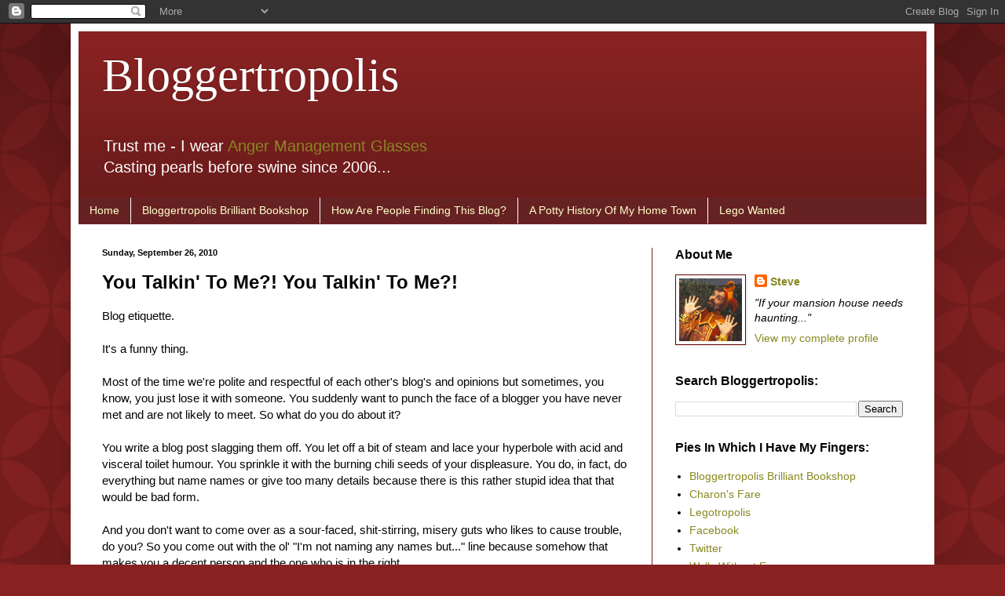

--- FILE ---
content_type: text/html; charset=UTF-8
request_url: https://bloggertropolis.blogspot.com/2010/09/you-talkin-to-me-you-talkin-to-me.html?showComment=1285505803475
body_size: 30640
content:
<!DOCTYPE html>
<html class='v2' dir='ltr' lang='en-GB'>
<head>
<link href='https://www.blogger.com/static/v1/widgets/335934321-css_bundle_v2.css' rel='stylesheet' type='text/css'/>
<meta content='width=1100' name='viewport'/>
<meta content='text/html; charset=UTF-8' http-equiv='Content-Type'/>
<meta content='blogger' name='generator'/>
<link href='https://bloggertropolis.blogspot.com/favicon.ico' rel='icon' type='image/x-icon'/>
<link href='http://bloggertropolis.blogspot.com/2010/09/you-talkin-to-me-you-talkin-to-me.html' rel='canonical'/>
<link rel="alternate" type="application/atom+xml" title="Bloggertropolis - Atom" href="https://bloggertropolis.blogspot.com/feeds/posts/default" />
<link rel="alternate" type="application/rss+xml" title="Bloggertropolis - RSS" href="https://bloggertropolis.blogspot.com/feeds/posts/default?alt=rss" />
<link rel="service.post" type="application/atom+xml" title="Bloggertropolis - Atom" href="https://www.blogger.com/feeds/35009574/posts/default" />

<link rel="alternate" type="application/atom+xml" title="Bloggertropolis - Atom" href="https://bloggertropolis.blogspot.com/feeds/8032347181746684267/comments/default" />
<!--Can't find substitution for tag [blog.ieCssRetrofitLinks]-->
<link href='https://blogger.googleusercontent.com/img/b/R29vZ2xl/AVvXsEgl3uwFf6rH9ixXrmuAGlpj9-gkzxB1qcZnYffbuDw2r9CGnD_8e3y2_NvRtQAgc6hr8Pir_uJU86EJ7feaoTpfS1fSrYQpKiOaySGLexjmo97NPoq2NDqrJexZv6E5UTpmGdf0tw/s1600/katiemcgrath.jpg' rel='image_src'/>
<meta content='http://bloggertropolis.blogspot.com/2010/09/you-talkin-to-me-you-talkin-to-me.html' property='og:url'/>
<meta content='You Talkin&#39; To Me?! You Talkin&#39; To Me?!' property='og:title'/>
<meta content='Blog etiquette.   It&#39;s a funny thing.   Most of the time we&#39;re polite and respectful of each other&#39;s blog&#39;s and opinions but sometimes, you ...' property='og:description'/>
<meta content='https://blogger.googleusercontent.com/img/b/R29vZ2xl/AVvXsEgl3uwFf6rH9ixXrmuAGlpj9-gkzxB1qcZnYffbuDw2r9CGnD_8e3y2_NvRtQAgc6hr8Pir_uJU86EJ7feaoTpfS1fSrYQpKiOaySGLexjmo97NPoq2NDqrJexZv6E5UTpmGdf0tw/w1200-h630-p-k-no-nu/katiemcgrath.jpg' property='og:image'/>
<title>Bloggertropolis: You Talkin' To Me?! You Talkin' To Me?!</title>
<style id='page-skin-1' type='text/css'><!--
/*
-----------------------------------------------
Blogger Template Style
Name:     Simple
Designer: Blogger
URL:      www.blogger.com
----------------------------------------------- */
/* Content
----------------------------------------------- */
body {
font: normal normal 14px Arial, Tahoma, Helvetica, FreeSans, sans-serif;
color: #040404;
background: #882222 url(//themes.googleusercontent.com/image?id=0BwVBOzw_-hbMODkzNDVjYTEtYzNiYi00YjRkLThkZjAtOGM0MGI5NzRhZjM4) repeat scroll top left;
padding: 0 40px 40px 40px;
}
html body .region-inner {
min-width: 0;
max-width: 100%;
width: auto;
}
h2 {
font-size: 22px;
}
a:link {
text-decoration:none;
color: #888822;
}
a:visited {
text-decoration:none;
color: #888822;
}
a:hover {
text-decoration:underline;
color: #888822;
}
.body-fauxcolumn-outer .fauxcolumn-inner {
background: transparent none repeat scroll top left;
_background-image: none;
}
.body-fauxcolumn-outer .cap-top {
position: absolute;
z-index: 1;
height: 400px;
width: 100%;
}
.body-fauxcolumn-outer .cap-top .cap-left {
width: 100%;
background: transparent url(//www.blogblog.com/1kt/simple/gradients_deep.png) repeat-x scroll top left;
_background-image: none;
}
.content-outer {
-moz-box-shadow: 0 0 40px rgba(0, 0, 0, .15);
-webkit-box-shadow: 0 0 5px rgba(0, 0, 0, .15);
-goog-ms-box-shadow: 0 0 10px #333333;
box-shadow: 0 0 40px rgba(0, 0, 0, .15);
margin-bottom: 1px;
}
.content-inner {
padding: 10px 10px;
}
.content-inner {
background-color: #ffffff;
}
/* Header
----------------------------------------------- */
.header-outer {
background: #882222 url(//www.blogblog.com/1kt/simple/gradients_deep.png) repeat-x scroll 0 -400px;
_background-image: none;
}
.Header h1 {
font: normal normal 60px Georgia, Utopia, 'Palatino Linotype', Palatino, serif;
color: #ffffff;
text-shadow: -1px -1px 1px rgba(0, 0, 0, .2);
}
.Header h1 a {
color: #ffffff;
}
.Header .description {
font-size: 140%;
color: #ffffff;
}
.header-inner .Header .titlewrapper {
padding: 22px 30px;
}
.header-inner .Header .descriptionwrapper {
padding: 0 30px;
}
/* Tabs
----------------------------------------------- */
.tabs-inner .section:first-child {
border-top: 0 solid #772222;
}
.tabs-inner .section:first-child ul {
margin-top: -0;
border-top: 0 solid #772222;
border-left: 0 solid #772222;
border-right: 0 solid #772222;
}
.tabs-inner .widget ul {
background: #662222 none repeat-x scroll 0 -800px;
_background-image: none;
border-bottom: 1px solid #772222;
margin-top: 1px;
margin-left: -30px;
margin-right: -30px;
}
.tabs-inner .widget li a {
display: inline-block;
padding: .6em 1em;
font: normal normal 14px Arial, Tahoma, Helvetica, FreeSans, sans-serif;
color: #ffffcc;
border-left: 1px solid #ffffff;
border-right: 0 solid #772222;
}
.tabs-inner .widget li:first-child a {
border-left: none;
}
.tabs-inner .widget li.selected a, .tabs-inner .widget li a:hover {
color: #ffffff;
background-color: #552222;
text-decoration: none;
}
/* Columns
----------------------------------------------- */
.main-outer {
border-top: 0 solid #772222;
}
.fauxcolumn-left-outer .fauxcolumn-inner {
border-right: 1px solid #772222;
}
.fauxcolumn-right-outer .fauxcolumn-inner {
border-left: 1px solid #772222;
}
/* Headings
----------------------------------------------- */
div.widget > h2,
div.widget h2.title {
margin: 0 0 1em 0;
font: normal bold 16px Arial, Tahoma, Helvetica, FreeSans, sans-serif;
color: #040404;
}
/* Widgets
----------------------------------------------- */
.widget .zippy {
color: #999999;
text-shadow: 2px 2px 1px rgba(0, 0, 0, .1);
}
.widget .popular-posts ul {
list-style: none;
}
/* Posts
----------------------------------------------- */
h2.date-header {
font: normal bold 11px Arial, Tahoma, Helvetica, FreeSans, sans-serif;
}
.date-header span {
background-color: transparent;
color: #040404;
padding: inherit;
letter-spacing: inherit;
margin: inherit;
}
.main-inner {
padding-top: 30px;
padding-bottom: 30px;
}
.main-inner .column-center-inner {
padding: 0 15px;
}
.main-inner .column-center-inner .section {
margin: 0 15px;
}
.post {
margin: 0 0 25px 0;
}
h3.post-title, .comments h4 {
font: normal bold 24px Arial, Tahoma, Helvetica, FreeSans, sans-serif;
margin: .75em 0 0;
}
.post-body {
font-size: 110%;
line-height: 1.4;
position: relative;
}
.post-body img, .post-body .tr-caption-container, .Profile img, .Image img,
.BlogList .item-thumbnail img {
padding: 4px;
background: #ffffff;
border: 1px solid #660000;
-moz-box-shadow: 1px 1px 5px rgba(0, 0, 0, .1);
-webkit-box-shadow: 1px 1px 5px rgba(0, 0, 0, .1);
box-shadow: 1px 1px 5px rgba(0, 0, 0, .1);
}
.post-body img, .post-body .tr-caption-container {
padding: 8px;
}
.post-body .tr-caption-container {
color: #040404;
}
.post-body .tr-caption-container img {
padding: 0;
background: transparent;
border: none;
-moz-box-shadow: 0 0 0 rgba(0, 0, 0, .1);
-webkit-box-shadow: 0 0 0 rgba(0, 0, 0, .1);
box-shadow: 0 0 0 rgba(0, 0, 0, .1);
}
.post-header {
margin: 0 0 1.5em;
line-height: 1.6;
font-size: 90%;
}
.post-footer {
margin: 20px -2px 0;
padding: 5px 10px;
color: #040404;
background-color: #772222;
border-bottom: 1px solid transparent;
line-height: 1.6;
font-size: 90%;
}
#comments .comment-author {
padding-top: 1.5em;
border-top: 1px solid #772222;
background-position: 0 1.5em;
}
#comments .comment-author:first-child {
padding-top: 0;
border-top: none;
}
.avatar-image-container {
margin: .2em 0 0;
}
#comments .avatar-image-container img {
border: 1px solid #660000;
}
/* Comments
----------------------------------------------- */
.comments .comments-content .icon.blog-author {
background-repeat: no-repeat;
background-image: url([data-uri]);
}
.comments .comments-content .loadmore a {
border-top: 1px solid #999999;
border-bottom: 1px solid #999999;
}
.comments .comment-thread.inline-thread {
background-color: #772222;
}
.comments .continue {
border-top: 2px solid #999999;
}
/* Accents
---------------------------------------------- */
.section-columns td.columns-cell {
border-left: 1px solid #772222;
}
.blog-pager {
background: transparent none no-repeat scroll top center;
}
.blog-pager-older-link, .home-link,
.blog-pager-newer-link {
background-color: #ffffff;
padding: 5px;
}
.footer-outer {
border-top: 0 dashed #bbbbbb;
}
/* Mobile
----------------------------------------------- */
body.mobile  {
background-size: auto;
}
.mobile .body-fauxcolumn-outer {
background: transparent none repeat scroll top left;
}
.mobile .body-fauxcolumn-outer .cap-top {
background-size: 100% auto;
}
.mobile .content-outer {
-webkit-box-shadow: 0 0 3px rgba(0, 0, 0, .15);
box-shadow: 0 0 3px rgba(0, 0, 0, .15);
}
.mobile .tabs-inner .widget ul {
margin-left: 0;
margin-right: 0;
}
.mobile .post {
margin: 0;
}
.mobile .main-inner .column-center-inner .section {
margin: 0;
}
.mobile .date-header span {
padding: 0.1em 10px;
margin: 0 -10px;
}
.mobile h3.post-title {
margin: 0;
}
.mobile .blog-pager {
background: transparent none no-repeat scroll top center;
}
.mobile .footer-outer {
border-top: none;
}
.mobile .main-inner, .mobile .footer-inner {
background-color: #ffffff;
}
.mobile-index-contents {
color: #040404;
}
.mobile-link-button {
background-color: #888822;
}
.mobile-link-button a:link, .mobile-link-button a:visited {
color: #882222;
}
.mobile .tabs-inner .section:first-child {
border-top: none;
}
.mobile .tabs-inner .PageList .widget-content {
background-color: #552222;
color: #ffffff;
border-top: 1px solid #772222;
border-bottom: 1px solid #772222;
}
.mobile .tabs-inner .PageList .widget-content .pagelist-arrow {
border-left: 1px solid #772222;
}

--></style>
<style id='template-skin-1' type='text/css'><!--
body {
min-width: 1100px;
}
.content-outer, .content-fauxcolumn-outer, .region-inner {
min-width: 1100px;
max-width: 1100px;
_width: 1100px;
}
.main-inner .columns {
padding-left: 0;
padding-right: 350px;
}
.main-inner .fauxcolumn-center-outer {
left: 0;
right: 350px;
/* IE6 does not respect left and right together */
_width: expression(this.parentNode.offsetWidth -
parseInt("0") -
parseInt("350px") + 'px');
}
.main-inner .fauxcolumn-left-outer {
width: 0;
}
.main-inner .fauxcolumn-right-outer {
width: 350px;
}
.main-inner .column-left-outer {
width: 0;
right: 100%;
margin-left: -0;
}
.main-inner .column-right-outer {
width: 350px;
margin-right: -350px;
}
#layout {
min-width: 0;
}
#layout .content-outer {
min-width: 0;
width: 800px;
}
#layout .region-inner {
min-width: 0;
width: auto;
}
body#layout div.add_widget {
padding: 8px;
}
body#layout div.add_widget a {
margin-left: 32px;
}
--></style>
<style>
    body {background-image:url(\/\/themes.googleusercontent.com\/image?id=0BwVBOzw_-hbMODkzNDVjYTEtYzNiYi00YjRkLThkZjAtOGM0MGI5NzRhZjM4);}
    
@media (max-width: 200px) { body {background-image:url(\/\/themes.googleusercontent.com\/image?id=0BwVBOzw_-hbMODkzNDVjYTEtYzNiYi00YjRkLThkZjAtOGM0MGI5NzRhZjM4&options=w200);}}
@media (max-width: 400px) and (min-width: 201px) { body {background-image:url(\/\/themes.googleusercontent.com\/image?id=0BwVBOzw_-hbMODkzNDVjYTEtYzNiYi00YjRkLThkZjAtOGM0MGI5NzRhZjM4&options=w400);}}
@media (max-width: 800px) and (min-width: 401px) { body {background-image:url(\/\/themes.googleusercontent.com\/image?id=0BwVBOzw_-hbMODkzNDVjYTEtYzNiYi00YjRkLThkZjAtOGM0MGI5NzRhZjM4&options=w800);}}
@media (max-width: 1200px) and (min-width: 801px) { body {background-image:url(\/\/themes.googleusercontent.com\/image?id=0BwVBOzw_-hbMODkzNDVjYTEtYzNiYi00YjRkLThkZjAtOGM0MGI5NzRhZjM4&options=w1200);}}
/* Last tag covers anything over one higher than the previous max-size cap. */
@media (min-width: 1201px) { body {background-image:url(\/\/themes.googleusercontent.com\/image?id=0BwVBOzw_-hbMODkzNDVjYTEtYzNiYi00YjRkLThkZjAtOGM0MGI5NzRhZjM4&options=w1600);}}
  </style>
<link href='https://www.blogger.com/dyn-css/authorization.css?targetBlogID=35009574&amp;zx=dffb2988-8047-4efa-96ab-e2b31d9b6f8d' media='none' onload='if(media!=&#39;all&#39;)media=&#39;all&#39;' rel='stylesheet'/><noscript><link href='https://www.blogger.com/dyn-css/authorization.css?targetBlogID=35009574&amp;zx=dffb2988-8047-4efa-96ab-e2b31d9b6f8d' rel='stylesheet'/></noscript>
<meta name='google-adsense-platform-account' content='ca-host-pub-1556223355139109'/>
<meta name='google-adsense-platform-domain' content='blogspot.com'/>

<!-- data-ad-client=ca-pub-4746842183785044 -->

</head>
<body class='loading variant-deep'>
<div class='navbar section' id='navbar' name='Navbar'><div class='widget Navbar' data-version='1' id='Navbar1'><script type="text/javascript">
    function setAttributeOnload(object, attribute, val) {
      if(window.addEventListener) {
        window.addEventListener('load',
          function(){ object[attribute] = val; }, false);
      } else {
        window.attachEvent('onload', function(){ object[attribute] = val; });
      }
    }
  </script>
<div id="navbar-iframe-container"></div>
<script type="text/javascript" src="https://apis.google.com/js/platform.js"></script>
<script type="text/javascript">
      gapi.load("gapi.iframes:gapi.iframes.style.bubble", function() {
        if (gapi.iframes && gapi.iframes.getContext) {
          gapi.iframes.getContext().openChild({
              url: 'https://www.blogger.com/navbar/35009574?po\x3d8032347181746684267\x26origin\x3dhttps://bloggertropolis.blogspot.com',
              where: document.getElementById("navbar-iframe-container"),
              id: "navbar-iframe"
          });
        }
      });
    </script><script type="text/javascript">
(function() {
var script = document.createElement('script');
script.type = 'text/javascript';
script.src = '//pagead2.googlesyndication.com/pagead/js/google_top_exp.js';
var head = document.getElementsByTagName('head')[0];
if (head) {
head.appendChild(script);
}})();
</script>
</div></div>
<div class='body-fauxcolumns'>
<div class='fauxcolumn-outer body-fauxcolumn-outer'>
<div class='cap-top'>
<div class='cap-left'></div>
<div class='cap-right'></div>
</div>
<div class='fauxborder-left'>
<div class='fauxborder-right'></div>
<div class='fauxcolumn-inner'>
</div>
</div>
<div class='cap-bottom'>
<div class='cap-left'></div>
<div class='cap-right'></div>
</div>
</div>
</div>
<div class='content'>
<div class='content-fauxcolumns'>
<div class='fauxcolumn-outer content-fauxcolumn-outer'>
<div class='cap-top'>
<div class='cap-left'></div>
<div class='cap-right'></div>
</div>
<div class='fauxborder-left'>
<div class='fauxborder-right'></div>
<div class='fauxcolumn-inner'>
</div>
</div>
<div class='cap-bottom'>
<div class='cap-left'></div>
<div class='cap-right'></div>
</div>
</div>
</div>
<div class='content-outer'>
<div class='content-cap-top cap-top'>
<div class='cap-left'></div>
<div class='cap-right'></div>
</div>
<div class='fauxborder-left content-fauxborder-left'>
<div class='fauxborder-right content-fauxborder-right'></div>
<div class='content-inner'>
<header>
<div class='header-outer'>
<div class='header-cap-top cap-top'>
<div class='cap-left'></div>
<div class='cap-right'></div>
</div>
<div class='fauxborder-left header-fauxborder-left'>
<div class='fauxborder-right header-fauxborder-right'></div>
<div class='region-inner header-inner'>
<div class='header section' id='header' name='Header'><div class='widget Header' data-version='1' id='Header1'>
<div id='header-inner'>
<div class='titlewrapper'>
<h1 class='title'>
<a href='https://bloggertropolis.blogspot.com/'>
Bloggertropolis
</a>
</h1>
</div>
<div class='descriptionwrapper'>
<p class='description'><span>Trust me - I wear <a href="http://www.amazon.co.uk/Management-Glasses-Selected-writings-Herrick-Blake-ebook/dp/B00IQBO952/ref=sr_1_3?ie=UTF8&amp;qid=1393751988&amp;sr=8-3&amp;keywords=stephen+herrick-blake" title="Anger Management Glasses">Anger Management Glasses</a><br>Casting pearls before swine since 2006...</span></p>
</div>
</div>
</div></div>
</div>
</div>
<div class='header-cap-bottom cap-bottom'>
<div class='cap-left'></div>
<div class='cap-right'></div>
</div>
</div>
</header>
<div class='tabs-outer'>
<div class='tabs-cap-top cap-top'>
<div class='cap-left'></div>
<div class='cap-right'></div>
</div>
<div class='fauxborder-left tabs-fauxborder-left'>
<div class='fauxborder-right tabs-fauxborder-right'></div>
<div class='region-inner tabs-inner'>
<div class='tabs section' id='crosscol' name='Cross-column'><div class='widget PageList' data-version='1' id='PageList1'>
<h2>Pages</h2>
<div class='widget-content'>
<ul>
<li>
<a href='https://bloggertropolis.blogspot.com/'>Home</a>
</li>
<li>
<a href='https://bloggertropolis.blogspot.com/p/bloggertropolis.html'>Bloggertropolis Brilliant Bookshop</a>
</li>
<li>
<a href='https://bloggertropolis.blogspot.com/p/how-are-people-finding-my-blog.html'>How Are People Finding This Blog?</a>
</li>
<li>
<a href='https://bloggertropolis.blogspot.com/p/a-potty-history-of-my-home-town.html'>A Potty History Of My Home Town</a>
</li>
<li>
<a href='https://bloggertropolis.blogspot.com/p/lego-wanted.html'>Lego Wanted</a>
</li>
</ul>
<div class='clear'></div>
</div>
</div></div>
<div class='tabs no-items section' id='crosscol-overflow' name='Cross-Column 2'></div>
</div>
</div>
<div class='tabs-cap-bottom cap-bottom'>
<div class='cap-left'></div>
<div class='cap-right'></div>
</div>
</div>
<div class='main-outer'>
<div class='main-cap-top cap-top'>
<div class='cap-left'></div>
<div class='cap-right'></div>
</div>
<div class='fauxborder-left main-fauxborder-left'>
<div class='fauxborder-right main-fauxborder-right'></div>
<div class='region-inner main-inner'>
<div class='columns fauxcolumns'>
<div class='fauxcolumn-outer fauxcolumn-center-outer'>
<div class='cap-top'>
<div class='cap-left'></div>
<div class='cap-right'></div>
</div>
<div class='fauxborder-left'>
<div class='fauxborder-right'></div>
<div class='fauxcolumn-inner'>
</div>
</div>
<div class='cap-bottom'>
<div class='cap-left'></div>
<div class='cap-right'></div>
</div>
</div>
<div class='fauxcolumn-outer fauxcolumn-left-outer'>
<div class='cap-top'>
<div class='cap-left'></div>
<div class='cap-right'></div>
</div>
<div class='fauxborder-left'>
<div class='fauxborder-right'></div>
<div class='fauxcolumn-inner'>
</div>
</div>
<div class='cap-bottom'>
<div class='cap-left'></div>
<div class='cap-right'></div>
</div>
</div>
<div class='fauxcolumn-outer fauxcolumn-right-outer'>
<div class='cap-top'>
<div class='cap-left'></div>
<div class='cap-right'></div>
</div>
<div class='fauxborder-left'>
<div class='fauxborder-right'></div>
<div class='fauxcolumn-inner'>
</div>
</div>
<div class='cap-bottom'>
<div class='cap-left'></div>
<div class='cap-right'></div>
</div>
</div>
<!-- corrects IE6 width calculation -->
<div class='columns-inner'>
<div class='column-center-outer'>
<div class='column-center-inner'>
<div class='main section' id='main' name='Main'><div class='widget Blog' data-version='1' id='Blog1'>
<div class='blog-posts hfeed'>

          <div class="date-outer">
        
<h2 class='date-header'><span>Sunday, September 26, 2010</span></h2>

          <div class="date-posts">
        
<div class='post-outer'>
<div class='post hentry'>
<a name='8032347181746684267'></a>
<h3 class='post-title entry-title'>
You Talkin' To Me?! You Talkin' To Me?!
</h3>
<div class='post-header'>
<div class='post-header-line-1'></div>
</div>
<div class='post-body entry-content' id='post-body-8032347181746684267'>
Blog etiquette. <br />
<br />
It's a funny thing. <br />
<br />
Most of the time we're polite and respectful of each other's blog's and opinions but sometimes, you know, you just lose it with someone. You suddenly want to punch the face of a blogger you have never met and are not likely to meet. So what do you do about it? <br />
<br />
You write a blog post slagging them off. You let off a bit of steam and lace your hyperbole with acid and visceral toilet humour. You sprinkle it with the burning chili seeds of your displeasure. You do, in fact, do everything but name names or give too many details because there is this rather stupid idea that that would be bad form. <br />
<br />
And you don't want to come over as a sour-faced, shit-stirring, misery guts who likes to cause trouble, do you? So you come out with the ol' "I'm not naming any names but..." line because somehow that makes you a decent person and the one who is in the right.<br />
<br />
Right?<br />
<br />
Wrong. Heather at Note From Lapland has written a superb post about it <a href="http://www.notefromlapland.com/2010/09/if-you-want-to-slag-me-off.html" target="slag" title="If You Want To Slag Me Off">here</a> and I suggest you go check it out. Certainly do so if you're planning on producing a diamond sharp piece of character assassination anytime soon. <br />
<br />
Heather's rules are simple. Details, details, details. If you're going to attack someone on a public forum (which our blogs, unless private, are) then give names, give details so we, the reader, can make informed opinions. Link back to the person you are drubbing - we're all mediawhores after all. And best of all - let them know - give them a chance to respond. Make it a debate not a cowardly attack. <br />
<br />
So in that spirit there is a blogger here who I've long wanted to take to task. His blog constantly zips about all over the place. One week it's personal stuff. The next it's TV reviews. Then he'll throw in a bit of music. Oh and the women. Constantly, constantly he composes the most dire odes of adoration to whatever flimsy bit of eye candy is infecting his TV screen at any one time. The man plainly cannot be constant even if it were to save his life. And his frequent recourse to gratuitous "glamour" photos just to drive up his site traffic is transparent and pathetic in the extreme.<br />
<br />
And don't get me started on the "humour". I say "humour" in inverted commas 'cos this person <i>thinks</i> they're funny. This person obviously thinks he should be writing comedy for <a href="http://en.wikipedia.org/wiki/Mock_the_Week" target="frankie" title="Mock The Week">Mock The Week</a> of <a href="http://en.wikipedia.org/wiki/Have_I_Got_News_for_You" target="mert" title="Have I got a blog for you...">Have I Got News For You</a>. Weekly we get the most lame, uneventful, unexciting life stories from this bozo's working week jacked up with the type of jokes and gags that even <a href="http://en.wikipedia.org/wiki/Keith_Harris" target="quack" title="Duck love">Keith Harris and Orville</a> would sneer at. <br />
<br />
You're not funny OK? <br />
<br />
So if you're reading this, Steve from <a href="http://bloggertropolis.blogspot.com/" target="_top" title="Bloggertropolis - available for weddings, funerals and bah mitzvahs">Bloggertropolis</a>, please, please stop. I'm just sick of it. I wasn't going to name you; I was going to spare your blushes, but Heather is right. If I'm going to do this then let's do it properly. Face to face. Just you and me. And you know I'm right. Who the hell do you think you are? You're not a blogging god. Your opinion doesn't count. You don't sway the masses. Get down off your high horse and try eating some humble pie for a change you big poetry writing, non-published ex-emo! <br />
<br />
God, I feel better already. <br />
<br />
<div style="clear: both;">
</div>
<div class="separator" style="clear: both; text-align: center;">
<a href="https://blogger.googleusercontent.com/img/b/R29vZ2xl/AVvXsEgl3uwFf6rH9ixXrmuAGlpj9-gkzxB1qcZnYffbuDw2r9CGnD_8e3y2_NvRtQAgc6hr8Pir_uJU86EJ7feaoTpfS1fSrYQpKiOaySGLexjmo97NPoq2NDqrJexZv6E5UTpmGdf0tw/s1600/katiemcgrath.jpg" imageanchor="1" style="margin-left: 1em; margin-right: 1em;"><img border="0" data-original-height="231" data-original-width="250" src="https://blogger.googleusercontent.com/img/b/R29vZ2xl/AVvXsEgl3uwFf6rH9ixXrmuAGlpj9-gkzxB1qcZnYffbuDw2r9CGnD_8e3y2_NvRtQAgc6hr8Pir_uJU86EJ7feaoTpfS1fSrYQpKiOaySGLexjmo97NPoq2NDqrJexZv6E5UTpmGdf0tw/s1600/katiemcgrath.jpg" title="Totally gratuitous." /></a></div>
Aaaargh!<br />
<br />
<br />
<div style='clear: both;'></div>
</div>
<div class='post-footer'>
<div class='post-footer-line post-footer-line-1'><span class='post-author vcard'>
Posted by
<span class='fn'>
<a href='https://www.blogger.com/profile/02133900289384226725' rel='author' title='author profile'>
Steve
</a>
</span>
</span>
<span class='post-timestamp'>
at
<a class='timestamp-link' href='https://bloggertropolis.blogspot.com/2010/09/you-talkin-to-me-you-talkin-to-me.html' rel='bookmark' title='permanent link'><abbr class='published' title='2010-09-26T10:11:00+02:00'>Sunday, September 26, 2010</abbr></a>
</span>
<span class='post-comment-link'>
</span>
<span class='post-icons'>
</span>
<div class='post-share-buttons goog-inline-block'>
<a class='goog-inline-block share-button sb-email' href='https://www.blogger.com/share-post.g?blogID=35009574&postID=8032347181746684267&target=email' target='_blank' title='Email This'><span class='share-button-link-text'>Email This</span></a><a class='goog-inline-block share-button sb-blog' href='https://www.blogger.com/share-post.g?blogID=35009574&postID=8032347181746684267&target=blog' onclick='window.open(this.href, "_blank", "height=270,width=475"); return false;' target='_blank' title='BlogThis!'><span class='share-button-link-text'>BlogThis!</span></a><a class='goog-inline-block share-button sb-twitter' href='https://www.blogger.com/share-post.g?blogID=35009574&postID=8032347181746684267&target=twitter' target='_blank' title='Share to X'><span class='share-button-link-text'>Share to X</span></a><a class='goog-inline-block share-button sb-facebook' href='https://www.blogger.com/share-post.g?blogID=35009574&postID=8032347181746684267&target=facebook' onclick='window.open(this.href, "_blank", "height=430,width=640"); return false;' target='_blank' title='Share to Facebook'><span class='share-button-link-text'>Share to Facebook</span></a><a class='goog-inline-block share-button sb-pinterest' href='https://www.blogger.com/share-post.g?blogID=35009574&postID=8032347181746684267&target=pinterest' target='_blank' title='Share to Pinterest'><span class='share-button-link-text'>Share to Pinterest</span></a>
</div>
</div>
<div class='post-footer-line post-footer-line-2'><span class='post-labels'>
Labels:
<a href='https://bloggertropolis.blogspot.com/search/label/anger' rel='tag'>anger</a>,
<a href='https://bloggertropolis.blogspot.com/search/label/arguement' rel='tag'>arguement</a>,
<a href='https://bloggertropolis.blogspot.com/search/label/baps' rel='tag'>baps</a>,
<a href='https://bloggertropolis.blogspot.com/search/label/baptitious' rel='tag'>baptitious</a>,
<a href='https://bloggertropolis.blogspot.com/search/label/Bloggertropolis' rel='tag'>Bloggertropolis</a>,
<a href='https://bloggertropolis.blogspot.com/search/label/blogging' rel='tag'>blogging</a>,
<a href='https://bloggertropolis.blogspot.com/search/label/ettiquette' rel='tag'>ettiquette</a>,
<a href='https://bloggertropolis.blogspot.com/search/label/funnies' rel='tag'>funnies</a>,
<a href='https://bloggertropolis.blogspot.com/search/label/honesty' rel='tag'>honesty</a>,
<a href='https://bloggertropolis.blogspot.com/search/label/internet' rel='tag'>internet</a>,
<a href='https://bloggertropolis.blogspot.com/search/label/KatieMcGrath' rel='tag'>KatieMcGrath</a>,
<a href='https://bloggertropolis.blogspot.com/search/label/politeness' rel='tag'>politeness</a>,
<a href='https://bloggertropolis.blogspot.com/search/label/politicalcorrectness' rel='tag'>politicalcorrectness</a>,
<a href='https://bloggertropolis.blogspot.com/search/label/respect' rel='tag'>respect</a>,
<a href='https://bloggertropolis.blogspot.com/search/label/rudeness' rel='tag'>rudeness</a>,
<a href='https://bloggertropolis.blogspot.com/search/label/sex' rel='tag'>sex</a>
</span>
</div>
<div class='post-footer-line post-footer-line-3'><span class='post-location'>
</span>
</div>
</div>
</div>
<div class='comments' id='comments'>
<a name='comments'></a>
<h4>55 comments:</h4>
<div id='Blog1_comments-block-wrapper'>
<dl class='avatar-comment-indent' id='comments-block'>
<dt class='comment-author blog-author' id='c2752509736117680641'>
<a name='c2752509736117680641'></a>
<div class="avatar-image-container vcard"><span dir="ltr"><a href="https://www.blogger.com/profile/02133900289384226725" target="" rel="nofollow" onclick="" class="avatar-hovercard" id="av-2752509736117680641-02133900289384226725"><img src="https://resources.blogblog.com/img/blank.gif" width="35" height="35" class="delayLoad" style="display: none;" longdesc="//blogger.googleusercontent.com/img/b/R29vZ2xl/AVvXsEhfbML7WmqCEy1U7TBzypjm3uLthP1Vg4S-kamwtYv3Fuv2NvZjSC10OU2NUfDLZu62nVxnifm_aURqur4LcUPAIV-m6aphIe6ydCdfdvle8Tj9yEYksm9FoGDreHVynw/s45-c/ME2.JPG" alt="" title="Steve">

<noscript><img src="//blogger.googleusercontent.com/img/b/R29vZ2xl/AVvXsEhfbML7WmqCEy1U7TBzypjm3uLthP1Vg4S-kamwtYv3Fuv2NvZjSC10OU2NUfDLZu62nVxnifm_aURqur4LcUPAIV-m6aphIe6ydCdfdvle8Tj9yEYksm9FoGDreHVynw/s45-c/ME2.JPG" width="35" height="35" class="photo" alt=""></noscript></a></span></div>
<a href='https://www.blogger.com/profile/02133900289384226725' rel='nofollow'>Steve</a>
said...
</dt>
<dd class='comment-body' id='Blog1_cmt-2752509736117680641'>
<p>
I just can&#39;t believe you&#39;ve slagged me off like this - on a bloody Sunday too. You&#39;re the one that needs to come of his high horse, mate.<br /><br />P.S. Cheers for the link.
</p>
</dd>
<dd class='comment-footer'>
<span class='comment-timestamp'>
<a href='https://bloggertropolis.blogspot.com/2010/09/you-talkin-to-me-you-talkin-to-me.html?showComment=1285491009351#c2752509736117680641' title='comment permalink'>
Sunday, September 26, 2010 10:50:00 am
</a>
<span class='item-control blog-admin pid-1768084518'>
<a class='comment-delete' href='https://www.blogger.com/comment/delete/35009574/2752509736117680641' title='Delete Comment'>
<img src='https://resources.blogblog.com/img/icon_delete13.gif'/>
</a>
</span>
</span>
</dd>
<dt class='comment-author blog-author' id='c5177330905071257307'>
<a name='c5177330905071257307'></a>
<div class="avatar-image-container vcard"><span dir="ltr"><a href="https://www.blogger.com/profile/02133900289384226725" target="" rel="nofollow" onclick="" class="avatar-hovercard" id="av-5177330905071257307-02133900289384226725"><img src="https://resources.blogblog.com/img/blank.gif" width="35" height="35" class="delayLoad" style="display: none;" longdesc="//blogger.googleusercontent.com/img/b/R29vZ2xl/AVvXsEhfbML7WmqCEy1U7TBzypjm3uLthP1Vg4S-kamwtYv3Fuv2NvZjSC10OU2NUfDLZu62nVxnifm_aURqur4LcUPAIV-m6aphIe6ydCdfdvle8Tj9yEYksm9FoGDreHVynw/s45-c/ME2.JPG" alt="" title="Steve">

<noscript><img src="//blogger.googleusercontent.com/img/b/R29vZ2xl/AVvXsEhfbML7WmqCEy1U7TBzypjm3uLthP1Vg4S-kamwtYv3Fuv2NvZjSC10OU2NUfDLZu62nVxnifm_aURqur4LcUPAIV-m6aphIe6ydCdfdvle8Tj9yEYksm9FoGDreHVynw/s45-c/ME2.JPG" width="35" height="35" class="photo" alt=""></noscript></a></span></div>
<a href='https://www.blogger.com/profile/02133900289384226725' rel='nofollow'>Steve</a>
said...
</dt>
<dd class='comment-body' id='Blog1_cmt-5177330905071257307'>
<p>
No problem. Maybe we ought to meet up for a drink and talk about this face to face, man to man? What do you reckon?
</p>
</dd>
<dd class='comment-footer'>
<span class='comment-timestamp'>
<a href='https://bloggertropolis.blogspot.com/2010/09/you-talkin-to-me-you-talkin-to-me.html?showComment=1285491062323#c5177330905071257307' title='comment permalink'>
Sunday, September 26, 2010 10:51:00 am
</a>
<span class='item-control blog-admin pid-1768084518'>
<a class='comment-delete' href='https://www.blogger.com/comment/delete/35009574/5177330905071257307' title='Delete Comment'>
<img src='https://resources.blogblog.com/img/icon_delete13.gif'/>
</a>
</span>
</span>
</dd>
<dt class='comment-author blog-author' id='c6855600895092819917'>
<a name='c6855600895092819917'></a>
<div class="avatar-image-container vcard"><span dir="ltr"><a href="https://www.blogger.com/profile/02133900289384226725" target="" rel="nofollow" onclick="" class="avatar-hovercard" id="av-6855600895092819917-02133900289384226725"><img src="https://resources.blogblog.com/img/blank.gif" width="35" height="35" class="delayLoad" style="display: none;" longdesc="//blogger.googleusercontent.com/img/b/R29vZ2xl/AVvXsEhfbML7WmqCEy1U7TBzypjm3uLthP1Vg4S-kamwtYv3Fuv2NvZjSC10OU2NUfDLZu62nVxnifm_aURqur4LcUPAIV-m6aphIe6ydCdfdvle8Tj9yEYksm9FoGDreHVynw/s45-c/ME2.JPG" alt="" title="Steve">

<noscript><img src="//blogger.googleusercontent.com/img/b/R29vZ2xl/AVvXsEhfbML7WmqCEy1U7TBzypjm3uLthP1Vg4S-kamwtYv3Fuv2NvZjSC10OU2NUfDLZu62nVxnifm_aURqur4LcUPAIV-m6aphIe6ydCdfdvle8Tj9yEYksm9FoGDreHVynw/s45-c/ME2.JPG" width="35" height="35" class="photo" alt=""></noscript></a></span></div>
<a href='https://www.blogger.com/profile/02133900289384226725' rel='nofollow'>Steve</a>
said...
</dt>
<dd class='comment-body' id='Blog1_cmt-6855600895092819917'>
<p>
Get lost. I don&#39;t hang around with losers.
</p>
</dd>
<dd class='comment-footer'>
<span class='comment-timestamp'>
<a href='https://bloggertropolis.blogspot.com/2010/09/you-talkin-to-me-you-talkin-to-me.html?showComment=1285491074189#c6855600895092819917' title='comment permalink'>
Sunday, September 26, 2010 10:51:00 am
</a>
<span class='item-control blog-admin pid-1768084518'>
<a class='comment-delete' href='https://www.blogger.com/comment/delete/35009574/6855600895092819917' title='Delete Comment'>
<img src='https://resources.blogblog.com/img/icon_delete13.gif'/>
</a>
</span>
</span>
</dd>
<dt class='comment-author ' id='c1737706746073982689'>
<a name='c1737706746073982689'></a>
<div class="avatar-image-container vcard"><span dir="ltr"><a href="https://www.blogger.com/profile/02555514242369474271" target="" rel="nofollow" onclick="" class="avatar-hovercard" id="av-1737706746073982689-02555514242369474271"><img src="https://resources.blogblog.com/img/blank.gif" width="35" height="35" class="delayLoad" style="display: none;" longdesc="//blogger.googleusercontent.com/img/b/R29vZ2xl/AVvXsEiLQkSSGJP7EStTbija_2FNc_RlZ-9UZbbglML5Jm_LenbkjYzg-fw5HnCwfFB47Gm9n3vy6JMu_2Gud3QFIjLMQgLy_8dRft_8zvtgClrEoFjelqlWqAIuEi1fnYNf6w/s45-c/mama+mia.jpg" alt="" title="MOTHER OF MANY">

<noscript><img src="//blogger.googleusercontent.com/img/b/R29vZ2xl/AVvXsEiLQkSSGJP7EStTbija_2FNc_RlZ-9UZbbglML5Jm_LenbkjYzg-fw5HnCwfFB47Gm9n3vy6JMu_2Gud3QFIjLMQgLy_8dRft_8zvtgClrEoFjelqlWqAIuEi1fnYNf6w/s45-c/mama+mia.jpg" width="35" height="35" class="photo" alt=""></noscript></a></span></div>
<a href='https://www.blogger.com/profile/02555514242369474271' rel='nofollow'>MOTHER OF MANY</a>
said...
</dt>
<dd class='comment-body' id='Blog1_cmt-1737706746073982689'>
<p>
That&#39;s what I love so much about you and your blog Steve.....you are totally insane.....like the rest of us!<br />Today you really made me laugh with this posting.
</p>
</dd>
<dd class='comment-footer'>
<span class='comment-timestamp'>
<a href='https://bloggertropolis.blogspot.com/2010/09/you-talkin-to-me-you-talkin-to-me.html?showComment=1285491690719#c1737706746073982689' title='comment permalink'>
Sunday, September 26, 2010 11:01:00 am
</a>
<span class='item-control blog-admin pid-1215631183'>
<a class='comment-delete' href='https://www.blogger.com/comment/delete/35009574/1737706746073982689' title='Delete Comment'>
<img src='https://resources.blogblog.com/img/icon_delete13.gif'/>
</a>
</span>
</span>
</dd>
<dt class='comment-author blog-author' id='c7512995347999810903'>
<a name='c7512995347999810903'></a>
<div class="avatar-image-container vcard"><span dir="ltr"><a href="https://www.blogger.com/profile/02133900289384226725" target="" rel="nofollow" onclick="" class="avatar-hovercard" id="av-7512995347999810903-02133900289384226725"><img src="https://resources.blogblog.com/img/blank.gif" width="35" height="35" class="delayLoad" style="display: none;" longdesc="//blogger.googleusercontent.com/img/b/R29vZ2xl/AVvXsEhfbML7WmqCEy1U7TBzypjm3uLthP1Vg4S-kamwtYv3Fuv2NvZjSC10OU2NUfDLZu62nVxnifm_aURqur4LcUPAIV-m6aphIe6ydCdfdvle8Tj9yEYksm9FoGDreHVynw/s45-c/ME2.JPG" alt="" title="Steve">

<noscript><img src="//blogger.googleusercontent.com/img/b/R29vZ2xl/AVvXsEhfbML7WmqCEy1U7TBzypjm3uLthP1Vg4S-kamwtYv3Fuv2NvZjSC10OU2NUfDLZu62nVxnifm_aURqur4LcUPAIV-m6aphIe6ydCdfdvle8Tj9yEYksm9FoGDreHVynw/s45-c/ME2.JPG" width="35" height="35" class="photo" alt=""></noscript></a></span></div>
<a href='https://www.blogger.com/profile/02133900289384226725' rel='nofollow'>Steve</a>
said...
</dt>
<dd class='comment-body' id='Blog1_cmt-7512995347999810903'>
<p>
Ally: and that&#39;s what it&#39;s all about - thank you. ;-)
</p>
</dd>
<dd class='comment-footer'>
<span class='comment-timestamp'>
<a href='https://bloggertropolis.blogspot.com/2010/09/you-talkin-to-me-you-talkin-to-me.html?showComment=1285491784800#c7512995347999810903' title='comment permalink'>
Sunday, September 26, 2010 11:03:00 am
</a>
<span class='item-control blog-admin pid-1768084518'>
<a class='comment-delete' href='https://www.blogger.com/comment/delete/35009574/7512995347999810903' title='Delete Comment'>
<img src='https://resources.blogblog.com/img/icon_delete13.gif'/>
</a>
</span>
</span>
</dd>
<dt class='comment-author ' id='c8395809460130624582'>
<a name='c8395809460130624582'></a>
<div class="avatar-image-container vcard"><span dir="ltr"><a href="https://www.blogger.com/profile/03070505642533336362" target="" rel="nofollow" onclick="" class="avatar-hovercard" id="av-8395809460130624582-03070505642533336362"><img src="https://resources.blogblog.com/img/blank.gif" width="35" height="35" class="delayLoad" style="display: none;" longdesc="//blogger.googleusercontent.com/img/b/R29vZ2xl/AVvXsEhI0MgahAJDrVGUVrqcdI_KOf6AsvdVEp8EFXoT8w6XyOQminJYrncmlzffJXHXMA6ryJ3r9QaOi53_Plt8HLitxeK_2jasOLCp9g8SjbABaoc0nXdaxozays2ToEgiLQE/s45-c/sqbearblack.gif" alt="" title="Keith">

<noscript><img src="//blogger.googleusercontent.com/img/b/R29vZ2xl/AVvXsEhI0MgahAJDrVGUVrqcdI_KOf6AsvdVEp8EFXoT8w6XyOQminJYrncmlzffJXHXMA6ryJ3r9QaOi53_Plt8HLitxeK_2jasOLCp9g8SjbABaoc0nXdaxozays2ToEgiLQE/s45-c/sqbearblack.gif" width="35" height="35" class="photo" alt=""></noscript></a></span></div>
<a href='https://www.blogger.com/profile/03070505642533336362' rel='nofollow'>Keith</a>
said...
</dt>
<dd class='comment-body' id='Blog1_cmt-8395809460130624582'>
<p>
Oh I get it, they were the same person all along.<br /><br />Now you just need Mrs Burton, draped on your shoulder like Pan&#39;s shadow and we&#39;ll watch it all collapse.<br /><br />Neat.
</p>
</dd>
<dd class='comment-footer'>
<span class='comment-timestamp'>
<a href='https://bloggertropolis.blogspot.com/2010/09/you-talkin-to-me-you-talkin-to-me.html?showComment=1285494535248#c8395809460130624582' title='comment permalink'>
Sunday, September 26, 2010 11:48:00 am
</a>
<span class='item-control blog-admin pid-1244849489'>
<a class='comment-delete' href='https://www.blogger.com/comment/delete/35009574/8395809460130624582' title='Delete Comment'>
<img src='https://resources.blogblog.com/img/icon_delete13.gif'/>
</a>
</span>
</span>
</dd>
<dt class='comment-author ' id='c1372603634862020026'>
<a name='c1372603634862020026'></a>
<div class="avatar-image-container vcard"><span dir="ltr"><a href="https://www.blogger.com/profile/09907139441842698894" target="" rel="nofollow" onclick="" class="avatar-hovercard" id="av-1372603634862020026-09907139441842698894"><img src="https://resources.blogblog.com/img/blank.gif" width="35" height="35" class="delayLoad" style="display: none;" longdesc="//blogger.googleusercontent.com/img/b/R29vZ2xl/AVvXsEinAkv3iw3F2v8N0dK8k1rFII8gV0P-3l4mZvFfEarg2zl3LHlKYbwsrqrZixl-tf_9QDHcbZEVLS_4HlW6HfkzrHIT58_jNPlZGIhxNO5b7qmGDeMUCdHMZcQKKzLPJw/s45-c/*" alt="" title="L&ouml;st Jimmy">

<noscript><img src="//blogger.googleusercontent.com/img/b/R29vZ2xl/AVvXsEinAkv3iw3F2v8N0dK8k1rFII8gV0P-3l4mZvFfEarg2zl3LHlKYbwsrqrZixl-tf_9QDHcbZEVLS_4HlW6HfkzrHIT58_jNPlZGIhxNO5b7qmGDeMUCdHMZcQKKzLPJw/s45-c/*" width="35" height="35" class="photo" alt=""></noscript></a></span></div>
<a href='https://www.blogger.com/profile/09907139441842698894' rel='nofollow'>Löst Jimmy</a>
said...
</dt>
<dd class='comment-body' id='Blog1_cmt-1372603634862020026'>
<p>
Great post!<br />The internet is a place that so easily descends into the worst medium for trading insults; I&#39;m so glad that I only curse at myself.<br /><br />Have a good Sunday
</p>
</dd>
<dd class='comment-footer'>
<span class='comment-timestamp'>
<a href='https://bloggertropolis.blogspot.com/2010/09/you-talkin-to-me-you-talkin-to-me.html?showComment=1285495328386#c1372603634862020026' title='comment permalink'>
Sunday, September 26, 2010 12:02:00 pm
</a>
<span class='item-control blog-admin pid-172512091'>
<a class='comment-delete' href='https://www.blogger.com/comment/delete/35009574/1372603634862020026' title='Delete Comment'>
<img src='https://resources.blogblog.com/img/icon_delete13.gif'/>
</a>
</span>
</span>
</dd>
<dt class='comment-author blog-author' id='c5596930956906926630'>
<a name='c5596930956906926630'></a>
<div class="avatar-image-container vcard"><span dir="ltr"><a href="https://www.blogger.com/profile/02133900289384226725" target="" rel="nofollow" onclick="" class="avatar-hovercard" id="av-5596930956906926630-02133900289384226725"><img src="https://resources.blogblog.com/img/blank.gif" width="35" height="35" class="delayLoad" style="display: none;" longdesc="//blogger.googleusercontent.com/img/b/R29vZ2xl/AVvXsEhfbML7WmqCEy1U7TBzypjm3uLthP1Vg4S-kamwtYv3Fuv2NvZjSC10OU2NUfDLZu62nVxnifm_aURqur4LcUPAIV-m6aphIe6ydCdfdvle8Tj9yEYksm9FoGDreHVynw/s45-c/ME2.JPG" alt="" title="Steve">

<noscript><img src="//blogger.googleusercontent.com/img/b/R29vZ2xl/AVvXsEhfbML7WmqCEy1U7TBzypjm3uLthP1Vg4S-kamwtYv3Fuv2NvZjSC10OU2NUfDLZu62nVxnifm_aURqur4LcUPAIV-m6aphIe6ydCdfdvle8Tj9yEYksm9FoGDreHVynw/s45-c/ME2.JPG" width="35" height="35" class="photo" alt=""></noscript></a></span></div>
<a href='https://www.blogger.com/profile/02133900289384226725' rel='nofollow'>Steve</a>
said...
</dt>
<dd class='comment-body' id='Blog1_cmt-5596930956906926630'>
<p>
Keith: I wish I were intellectual enough to understand what you said.<br /><br />LöstJimmy: the only people we are ever fully justified in criticizing is ourselves. It&#39;s safer too.
</p>
</dd>
<dd class='comment-footer'>
<span class='comment-timestamp'>
<a href='https://bloggertropolis.blogspot.com/2010/09/you-talkin-to-me-you-talkin-to-me.html?showComment=1285495654434#c5596930956906926630' title='comment permalink'>
Sunday, September 26, 2010 12:07:00 pm
</a>
<span class='item-control blog-admin pid-1768084518'>
<a class='comment-delete' href='https://www.blogger.com/comment/delete/35009574/5596930956906926630' title='Delete Comment'>
<img src='https://resources.blogblog.com/img/icon_delete13.gif'/>
</a>
</span>
</span>
</dd>
<dt class='comment-author ' id='c1203982160769302572'>
<a name='c1203982160769302572'></a>
<div class="avatar-image-container vcard"><span dir="ltr"><a href="https://www.blogger.com/profile/16499765849677367656" target="" rel="nofollow" onclick="" class="avatar-hovercard" id="av-1203982160769302572-16499765849677367656"><img src="https://resources.blogblog.com/img/blank.gif" width="35" height="35" class="delayLoad" style="display: none;" longdesc="//4.bp.blogspot.com/_I8q2YWz64Ic/SXqK6-P46QI/AAAAAAAAA9s/LhVNveEaMzE/S45-s35/gse_multipart41523.jpg" alt="" title="Misssy M">

<noscript><img src="//4.bp.blogspot.com/_I8q2YWz64Ic/SXqK6-P46QI/AAAAAAAAA9s/LhVNveEaMzE/S45-s35/gse_multipart41523.jpg" width="35" height="35" class="photo" alt=""></noscript></a></span></div>
<a href='https://www.blogger.com/profile/16499765849677367656' rel='nofollow'>Misssy M</a>
said...
</dt>
<dd class='comment-body' id='Blog1_cmt-1203982160769302572'>
<p>
Yeah- stick it to that loser!
</p>
</dd>
<dd class='comment-footer'>
<span class='comment-timestamp'>
<a href='https://bloggertropolis.blogspot.com/2010/09/you-talkin-to-me-you-talkin-to-me.html?showComment=1285496703971#c1203982160769302572' title='comment permalink'>
Sunday, September 26, 2010 12:25:00 pm
</a>
<span class='item-control blog-admin pid-676813076'>
<a class='comment-delete' href='https://www.blogger.com/comment/delete/35009574/1203982160769302572' title='Delete Comment'>
<img src='https://resources.blogblog.com/img/icon_delete13.gif'/>
</a>
</span>
</span>
</dd>
<dt class='comment-author ' id='c5802084042818712656'>
<a name='c5802084042818712656'></a>
<div class="avatar-image-container vcard"><span dir="ltr"><a href="https://www.blogger.com/profile/13931948216482115092" target="" rel="nofollow" onclick="" class="avatar-hovercard" id="av-5802084042818712656-13931948216482115092"><img src="https://resources.blogblog.com/img/blank.gif" width="35" height="35" class="delayLoad" style="display: none;" longdesc="//1.bp.blogspot.com/_YvVB55IqBsE/TBi2o3Rv4_I/AAAAAAAAAAk/YumY9KqXSOE/S45-s35/Modern%2BMilitary%2BMother.jpg" alt="" title="Modern Military Mother">

<noscript><img src="//1.bp.blogspot.com/_YvVB55IqBsE/TBi2o3Rv4_I/AAAAAAAAAAk/YumY9KqXSOE/S45-s35/Modern%2BMilitary%2BMother.jpg" width="35" height="35" class="photo" alt=""></noscript></a></span></div>
<a href='https://www.blogger.com/profile/13931948216482115092' rel='nofollow'>Modern Military Mother</a>
said...
</dt>
<dd class='comment-body' id='Blog1_cmt-5802084042818712656'>
<p>
I love that thinly disguised, self deprecating, flagrant self-promotion!. I am liking your style man and finished with a twist of Morgasma - the ultimate blog cocktail. You are the Bloggy King - bow, bow, doff, standing ovation!!
</p>
</dd>
<dd class='comment-footer'>
<span class='comment-timestamp'>
<a href='https://bloggertropolis.blogspot.com/2010/09/you-talkin-to-me-you-talkin-to-me.html?showComment=1285497264560#c5802084042818712656' title='comment permalink'>
Sunday, September 26, 2010 12:34:00 pm
</a>
<span class='item-control blog-admin pid-1913999665'>
<a class='comment-delete' href='https://www.blogger.com/comment/delete/35009574/5802084042818712656' title='Delete Comment'>
<img src='https://resources.blogblog.com/img/icon_delete13.gif'/>
</a>
</span>
</span>
</dd>
<dt class='comment-author blog-author' id='c6997388941190851590'>
<a name='c6997388941190851590'></a>
<div class="avatar-image-container vcard"><span dir="ltr"><a href="https://www.blogger.com/profile/02133900289384226725" target="" rel="nofollow" onclick="" class="avatar-hovercard" id="av-6997388941190851590-02133900289384226725"><img src="https://resources.blogblog.com/img/blank.gif" width="35" height="35" class="delayLoad" style="display: none;" longdesc="//blogger.googleusercontent.com/img/b/R29vZ2xl/AVvXsEhfbML7WmqCEy1U7TBzypjm3uLthP1Vg4S-kamwtYv3Fuv2NvZjSC10OU2NUfDLZu62nVxnifm_aURqur4LcUPAIV-m6aphIe6ydCdfdvle8Tj9yEYksm9FoGDreHVynw/s45-c/ME2.JPG" alt="" title="Steve">

<noscript><img src="//blogger.googleusercontent.com/img/b/R29vZ2xl/AVvXsEhfbML7WmqCEy1U7TBzypjm3uLthP1Vg4S-kamwtYv3Fuv2NvZjSC10OU2NUfDLZu62nVxnifm_aURqur4LcUPAIV-m6aphIe6ydCdfdvle8Tj9yEYksm9FoGDreHVynw/s45-c/ME2.JPG" width="35" height="35" class="photo" alt=""></noscript></a></span></div>
<a href='https://www.blogger.com/profile/02133900289384226725' rel='nofollow'>Steve</a>
said...
</dt>
<dd class='comment-body' id='Blog1_cmt-6997388941190851590'>
<p>
Misssy M: I sure wish somebody would...<br /><br />Modern Military Mother: your laurels and admiration are (not so) humbly accepted and I shall cough with feigned embarrassment &#39;cos I know that a little show of modesty is a surefire winner. Now pimp my ass like there&#39;s tomorrow!
</p>
</dd>
<dd class='comment-footer'>
<span class='comment-timestamp'>
<a href='https://bloggertropolis.blogspot.com/2010/09/you-talkin-to-me-you-talkin-to-me.html?showComment=1285497601540#c6997388941190851590' title='comment permalink'>
Sunday, September 26, 2010 12:40:00 pm
</a>
<span class='item-control blog-admin pid-1768084518'>
<a class='comment-delete' href='https://www.blogger.com/comment/delete/35009574/6997388941190851590' title='Delete Comment'>
<img src='https://resources.blogblog.com/img/icon_delete13.gif'/>
</a>
</span>
</span>
</dd>
<dt class='comment-author ' id='c7984261394323903437'>
<a name='c7984261394323903437'></a>
<div class="avatar-image-container vcard"><span dir="ltr"><a href="https://www.blogger.com/profile/08600427311498297800" target="" rel="nofollow" onclick="" class="avatar-hovercard" id="av-7984261394323903437-08600427311498297800"><img src="https://resources.blogblog.com/img/blank.gif" width="35" height="35" class="delayLoad" style="display: none;" longdesc="//blogger.googleusercontent.com/img/b/R29vZ2xl/AVvXsEgWpMAIb06j_IrB_hH0W75HiZZhBs43p6TIdgRJhwLKMC_byo0fh_gpxBn-4b-N6XxvhN37qxXnutvqZbUU-1CmqFm00u37C9ERzAgCWxXzkV99tvHxnJObnFiTP_J3kCc/s45-c/twitterprofilepic.jpg" alt="" title="Being Me">

<noscript><img src="//blogger.googleusercontent.com/img/b/R29vZ2xl/AVvXsEgWpMAIb06j_IrB_hH0W75HiZZhBs43p6TIdgRJhwLKMC_byo0fh_gpxBn-4b-N6XxvhN37qxXnutvqZbUU-1CmqFm00u37C9ERzAgCWxXzkV99tvHxnJObnFiTP_J3kCc/s45-c/twitterprofilepic.jpg" width="35" height="35" class="photo" alt=""></noscript></a></span></div>
<a href='https://www.blogger.com/profile/08600427311498297800' rel='nofollow'>Being Me</a>
said...
</dt>
<dd class='comment-body' id='Blog1_cmt-7984261394323903437'>
<p>
Oh you had me. You had me going REALLY bad!  Steve.... I have to say..... I am so gullible I didn&#39;t see it coming and I ummm I fell out of love for you just a little bit. I was very disappointed in you for slagging off another blogger so boldly. All&#39;s well that ends well. You&#39;re completely bonkers, just as I first thought. Thank GOD for that, or the rest of us would get lonely.
</p>
</dd>
<dd class='comment-footer'>
<span class='comment-timestamp'>
<a href='https://bloggertropolis.blogspot.com/2010/09/you-talkin-to-me-you-talkin-to-me.html?showComment=1285499203595#c7984261394323903437' title='comment permalink'>
Sunday, September 26, 2010 1:06:00 pm
</a>
<span class='item-control blog-admin pid-1852085242'>
<a class='comment-delete' href='https://www.blogger.com/comment/delete/35009574/7984261394323903437' title='Delete Comment'>
<img src='https://resources.blogblog.com/img/icon_delete13.gif'/>
</a>
</span>
</span>
</dd>
<dt class='comment-author ' id='c7447176949763234785'>
<a name='c7447176949763234785'></a>
<div class="avatar-image-container vcard"><span dir="ltr"><a href="https://www.blogger.com/profile/02103804480646939038" target="" rel="nofollow" onclick="" class="avatar-hovercard" id="av-7447176949763234785-02103804480646939038"><img src="https://resources.blogblog.com/img/blank.gif" width="35" height="35" class="delayLoad" style="display: none;" longdesc="//4.bp.blogspot.com/-tWhYW7WjuUM/ZJ1QTQILW9I/AAAAAAAAcas/y6rb7x0IQGkqW8DYDITXoPA6sL50fFv9QCK4BGAYYCw/s35/dotprol.gif" alt="" title="Rol">

<noscript><img src="//4.bp.blogspot.com/-tWhYW7WjuUM/ZJ1QTQILW9I/AAAAAAAAcas/y6rb7x0IQGkqW8DYDITXoPA6sL50fFv9QCK4BGAYYCw/s35/dotprol.gif" width="35" height="35" class="photo" alt=""></noscript></a></span></div>
<a href='https://www.blogger.com/profile/02103804480646939038' rel='nofollow'>Rol</a>
said...
</dt>
<dd class='comment-body' id='Blog1_cmt-7447176949763234785'>
<p>
Damn it, I really thought I&#39;d arrived for a moment there.<br /><br />Oh well, back to loserdom.
</p>
</dd>
<dd class='comment-footer'>
<span class='comment-timestamp'>
<a href='https://bloggertropolis.blogspot.com/2010/09/you-talkin-to-me-you-talkin-to-me.html?showComment=1285499471221#c7447176949763234785' title='comment permalink'>
Sunday, September 26, 2010 1:11:00 pm
</a>
<span class='item-control blog-admin pid-1255839147'>
<a class='comment-delete' href='https://www.blogger.com/comment/delete/35009574/7447176949763234785' title='Delete Comment'>
<img src='https://resources.blogblog.com/img/icon_delete13.gif'/>
</a>
</span>
</span>
</dd>
<dt class='comment-author blog-author' id='c7852159767945307731'>
<a name='c7852159767945307731'></a>
<div class="avatar-image-container vcard"><span dir="ltr"><a href="https://www.blogger.com/profile/02133900289384226725" target="" rel="nofollow" onclick="" class="avatar-hovercard" id="av-7852159767945307731-02133900289384226725"><img src="https://resources.blogblog.com/img/blank.gif" width="35" height="35" class="delayLoad" style="display: none;" longdesc="//blogger.googleusercontent.com/img/b/R29vZ2xl/AVvXsEhfbML7WmqCEy1U7TBzypjm3uLthP1Vg4S-kamwtYv3Fuv2NvZjSC10OU2NUfDLZu62nVxnifm_aURqur4LcUPAIV-m6aphIe6ydCdfdvle8Tj9yEYksm9FoGDreHVynw/s45-c/ME2.JPG" alt="" title="Steve">

<noscript><img src="//blogger.googleusercontent.com/img/b/R29vZ2xl/AVvXsEhfbML7WmqCEy1U7TBzypjm3uLthP1Vg4S-kamwtYv3Fuv2NvZjSC10OU2NUfDLZu62nVxnifm_aURqur4LcUPAIV-m6aphIe6ydCdfdvle8Tj9yEYksm9FoGDreHVynw/s45-c/ME2.JPG" width="35" height="35" class="photo" alt=""></noscript></a></span></div>
<a href='https://www.blogger.com/profile/02133900289384226725' rel='nofollow'>Steve</a>
said...
</dt>
<dd class='comment-body' id='Blog1_cmt-7852159767945307731'>
<p>
Being Me: I&#39;d never slag another blogger off on my blog. Ever. Not when East European mafia types are so cheap to hire.<br /><br />Rol: if I admit I thought of you when I wrote this, does that make you feel better?
</p>
</dd>
<dd class='comment-footer'>
<span class='comment-timestamp'>
<a href='https://bloggertropolis.blogspot.com/2010/09/you-talkin-to-me-you-talkin-to-me.html?showComment=1285499847017#c7852159767945307731' title='comment permalink'>
Sunday, September 26, 2010 1:17:00 pm
</a>
<span class='item-control blog-admin pid-1768084518'>
<a class='comment-delete' href='https://www.blogger.com/comment/delete/35009574/7852159767945307731' title='Delete Comment'>
<img src='https://resources.blogblog.com/img/icon_delete13.gif'/>
</a>
</span>
</span>
</dd>
<dt class='comment-author ' id='c7743699345316101308'>
<a name='c7743699345316101308'></a>
<div class="avatar-image-container avatar-stock"><span dir="ltr"><a href="https://www.blogger.com/profile/00119443727504215312" target="" rel="nofollow" onclick="" class="avatar-hovercard" id="av-7743699345316101308-00119443727504215312"><img src="//www.blogger.com/img/blogger_logo_round_35.png" width="35" height="35" alt="" title="Trish">

</a></span></div>
<a href='https://www.blogger.com/profile/00119443727504215312' rel='nofollow'>Trish</a>
said...
</dt>
<dd class='comment-body' id='Blog1_cmt-7743699345316101308'>
<p>
Utterly brilliant! You had me going for a moment - my bitch radar was twitching!
</p>
</dd>
<dd class='comment-footer'>
<span class='comment-timestamp'>
<a href='https://bloggertropolis.blogspot.com/2010/09/you-talkin-to-me-you-talkin-to-me.html?showComment=1285500299547#c7743699345316101308' title='comment permalink'>
Sunday, September 26, 2010 1:24:00 pm
</a>
<span class='item-control blog-admin pid-1704510819'>
<a class='comment-delete' href='https://www.blogger.com/comment/delete/35009574/7743699345316101308' title='Delete Comment'>
<img src='https://resources.blogblog.com/img/icon_delete13.gif'/>
</a>
</span>
</span>
</dd>
<dt class='comment-author ' id='c2444089696066950725'>
<a name='c2444089696066950725'></a>
<div class="avatar-image-container vcard"><span dir="ltr"><a href="https://www.blogger.com/profile/07695203425270299420" target="" rel="nofollow" onclick="" class="avatar-hovercard" id="av-2444089696066950725-07695203425270299420"><img src="https://resources.blogblog.com/img/blank.gif" width="35" height="35" class="delayLoad" style="display: none;" longdesc="//blogger.googleusercontent.com/img/b/R29vZ2xl/AVvXsEjWgyJtROViVybiAeIwd3v_tEFkUoFHQrQ2Faq2ksdYDJKDEBi4ds_tFJDYDDmw4zgtfG4gmocZlHe1pyoU2s5SeR3Tpl018LZi8SeIOwdJke2dgHO6GvpcOTLkqZiGQdc/s45-c/*" alt="" title="Very Bored in Catalunya">

<noscript><img src="//blogger.googleusercontent.com/img/b/R29vZ2xl/AVvXsEjWgyJtROViVybiAeIwd3v_tEFkUoFHQrQ2Faq2ksdYDJKDEBi4ds_tFJDYDDmw4zgtfG4gmocZlHe1pyoU2s5SeR3Tpl018LZi8SeIOwdJke2dgHO6GvpcOTLkqZiGQdc/s45-c/*" width="35" height="35" class="photo" alt=""></noscript></a></span></div>
<a href='https://www.blogger.com/profile/07695203425270299420' rel='nofollow'>Very Bored in Catalunya</a>
said...
</dt>
<dd class='comment-body' id='Blog1_cmt-2444089696066950725'>
<p>
Love it, great post.  That Steve one eh? Tut!
</p>
</dd>
<dd class='comment-footer'>
<span class='comment-timestamp'>
<a href='https://bloggertropolis.blogspot.com/2010/09/you-talkin-to-me-you-talkin-to-me.html?showComment=1285500600241#c2444089696066950725' title='comment permalink'>
Sunday, September 26, 2010 1:30:00 pm
</a>
<span class='item-control blog-admin pid-78985874'>
<a class='comment-delete' href='https://www.blogger.com/comment/delete/35009574/2444089696066950725' title='Delete Comment'>
<img src='https://resources.blogblog.com/img/icon_delete13.gif'/>
</a>
</span>
</span>
</dd>
<dt class='comment-author blog-author' id='c7449555709754206601'>
<a name='c7449555709754206601'></a>
<div class="avatar-image-container vcard"><span dir="ltr"><a href="https://www.blogger.com/profile/02133900289384226725" target="" rel="nofollow" onclick="" class="avatar-hovercard" id="av-7449555709754206601-02133900289384226725"><img src="https://resources.blogblog.com/img/blank.gif" width="35" height="35" class="delayLoad" style="display: none;" longdesc="//blogger.googleusercontent.com/img/b/R29vZ2xl/AVvXsEhfbML7WmqCEy1U7TBzypjm3uLthP1Vg4S-kamwtYv3Fuv2NvZjSC10OU2NUfDLZu62nVxnifm_aURqur4LcUPAIV-m6aphIe6ydCdfdvle8Tj9yEYksm9FoGDreHVynw/s45-c/ME2.JPG" alt="" title="Steve">

<noscript><img src="//blogger.googleusercontent.com/img/b/R29vZ2xl/AVvXsEhfbML7WmqCEy1U7TBzypjm3uLthP1Vg4S-kamwtYv3Fuv2NvZjSC10OU2NUfDLZu62nVxnifm_aURqur4LcUPAIV-m6aphIe6ydCdfdvle8Tj9yEYksm9FoGDreHVynw/s45-c/ME2.JPG" width="35" height="35" class="photo" alt=""></noscript></a></span></div>
<a href='https://www.blogger.com/profile/02133900289384226725' rel='nofollow'>Steve</a>
said...
</dt>
<dd class='comment-body' id='Blog1_cmt-7449555709754206601'>
<p>
Trish: it&#39;s the way I tell &#39;em!<br /><br />Very Bored in Catalunya: I don&#39;t know how the rest of you put up with him...!
</p>
</dd>
<dd class='comment-footer'>
<span class='comment-timestamp'>
<a href='https://bloggertropolis.blogspot.com/2010/09/you-talkin-to-me-you-talkin-to-me.html?showComment=1285500942894#c7449555709754206601' title='comment permalink'>
Sunday, September 26, 2010 1:35:00 pm
</a>
<span class='item-control blog-admin pid-1768084518'>
<a class='comment-delete' href='https://www.blogger.com/comment/delete/35009574/7449555709754206601' title='Delete Comment'>
<img src='https://resources.blogblog.com/img/icon_delete13.gif'/>
</a>
</span>
</span>
</dd>
<dt class='comment-author ' id='c5165697669856568233'>
<a name='c5165697669856568233'></a>
<div class="avatar-image-container avatar-stock"><span dir="ltr"><a href="https://www.blogger.com/profile/09305464822153790948" target="" rel="nofollow" onclick="" class="avatar-hovercard" id="av-5165697669856568233-09305464822153790948"><img src="//www.blogger.com/img/blogger_logo_round_35.png" width="35" height="35" alt="" title="Organic Motherhood with Cool Whip">

</a></span></div>
<a href='https://www.blogger.com/profile/09305464822153790948' rel='nofollow'>Organic Motherhood with Cool Whip</a>
said...
</dt>
<dd class='comment-body' id='Blog1_cmt-5165697669856568233'>
<p>
That Steve. I was going to write a post slagging him off and now you&#39;ve beat me to it. Damn you!! Maybe I&#39;ll have to slag you off as well.
</p>
</dd>
<dd class='comment-footer'>
<span class='comment-timestamp'>
<a href='https://bloggertropolis.blogspot.com/2010/09/you-talkin-to-me-you-talkin-to-me.html?showComment=1285502260885#c5165697669856568233' title='comment permalink'>
Sunday, September 26, 2010 1:57:00 pm
</a>
<span class='item-control blog-admin pid-1028219734'>
<a class='comment-delete' href='https://www.blogger.com/comment/delete/35009574/5165697669856568233' title='Delete Comment'>
<img src='https://resources.blogblog.com/img/icon_delete13.gif'/>
</a>
</span>
</span>
</dd>
<dt class='comment-author blog-author' id='c4635786364460725202'>
<a name='c4635786364460725202'></a>
<div class="avatar-image-container vcard"><span dir="ltr"><a href="https://www.blogger.com/profile/02133900289384226725" target="" rel="nofollow" onclick="" class="avatar-hovercard" id="av-4635786364460725202-02133900289384226725"><img src="https://resources.blogblog.com/img/blank.gif" width="35" height="35" class="delayLoad" style="display: none;" longdesc="//blogger.googleusercontent.com/img/b/R29vZ2xl/AVvXsEhfbML7WmqCEy1U7TBzypjm3uLthP1Vg4S-kamwtYv3Fuv2NvZjSC10OU2NUfDLZu62nVxnifm_aURqur4LcUPAIV-m6aphIe6ydCdfdvle8Tj9yEYksm9FoGDreHVynw/s45-c/ME2.JPG" alt="" title="Steve">

<noscript><img src="//blogger.googleusercontent.com/img/b/R29vZ2xl/AVvXsEhfbML7WmqCEy1U7TBzypjm3uLthP1Vg4S-kamwtYv3Fuv2NvZjSC10OU2NUfDLZu62nVxnifm_aURqur4LcUPAIV-m6aphIe6ydCdfdvle8Tj9yEYksm9FoGDreHVynw/s45-c/ME2.JPG" width="35" height="35" class="photo" alt=""></noscript></a></span></div>
<a href='https://www.blogger.com/profile/02133900289384226725' rel='nofollow'>Steve</a>
said...
</dt>
<dd class='comment-body' id='Blog1_cmt-4635786364460725202'>
<p>
Organic Motherhood with Cool Whip: I think an all-out slag-fest is what this creep deserves!
</p>
</dd>
<dd class='comment-footer'>
<span class='comment-timestamp'>
<a href='https://bloggertropolis.blogspot.com/2010/09/you-talkin-to-me-you-talkin-to-me.html?showComment=1285502533889#c4635786364460725202' title='comment permalink'>
Sunday, September 26, 2010 2:02:00 pm
</a>
<span class='item-control blog-admin pid-1768084518'>
<a class='comment-delete' href='https://www.blogger.com/comment/delete/35009574/4635786364460725202' title='Delete Comment'>
<img src='https://resources.blogblog.com/img/icon_delete13.gif'/>
</a>
</span>
</span>
</dd>
<dt class='comment-author ' id='c333727878505797159'>
<a name='c333727878505797159'></a>
<div class="avatar-image-container vcard"><span dir="ltr"><a href="https://www.blogger.com/profile/00969705852180234416" target="" rel="nofollow" onclick="" class="avatar-hovercard" id="av-333727878505797159-00969705852180234416"><img src="https://resources.blogblog.com/img/blank.gif" width="35" height="35" class="delayLoad" style="display: none;" longdesc="//3.bp.blogspot.com/_h4n647G_ouE/SXqWMM_qOVI/AAAAAAAAAM8/U1z2n3OX3hw/S45-s35/Brighton%2Bboat.jpg" alt="" title="Nota Bene">

<noscript><img src="//3.bp.blogspot.com/_h4n647G_ouE/SXqWMM_qOVI/AAAAAAAAAM8/U1z2n3OX3hw/S45-s35/Brighton%2Bboat.jpg" width="35" height="35" class="photo" alt=""></noscript></a></span></div>
<a href='https://www.blogger.com/profile/00969705852180234416' rel='nofollow'>Nota Bene</a>
said...
</dt>
<dd class='comment-body' id='Blog1_cmt-333727878505797159'>
<p>
mmm that Steve, the things I could tell you about him...see my blog
</p>
</dd>
<dd class='comment-footer'>
<span class='comment-timestamp'>
<a href='https://bloggertropolis.blogspot.com/2010/09/you-talkin-to-me-you-talkin-to-me.html?showComment=1285504877152#c333727878505797159' title='comment permalink'>
Sunday, September 26, 2010 2:41:00 pm
</a>
<span class='item-control blog-admin pid-176082706'>
<a class='comment-delete' href='https://www.blogger.com/comment/delete/35009574/333727878505797159' title='Delete Comment'>
<img src='https://resources.blogblog.com/img/icon_delete13.gif'/>
</a>
</span>
</span>
</dd>
<dt class='comment-author ' id='c6349835045470390029'>
<a name='c6349835045470390029'></a>
<div class="avatar-image-container vcard"><span dir="ltr"><a href="https://www.blogger.com/profile/07935088780461825341" target="" rel="nofollow" onclick="" class="avatar-hovercard" id="av-6349835045470390029-07935088780461825341"><img src="https://resources.blogblog.com/img/blank.gif" width="35" height="35" class="delayLoad" style="display: none;" longdesc="//2.bp.blogspot.com/-f-F1eAcJPuM/ZPdlqQIHPAI/AAAAAAAAQXE/5bgeZFjnpXwH9jmsshdEzi1FXOfDTVCTQCK4BGAYYCw/s35/FOX41982.jpg" alt="" title="Fran Hill">

<noscript><img src="//2.bp.blogspot.com/-f-F1eAcJPuM/ZPdlqQIHPAI/AAAAAAAAQXE/5bgeZFjnpXwH9jmsshdEzi1FXOfDTVCTQCK4BGAYYCw/s35/FOX41982.jpg" width="35" height="35" class="photo" alt=""></noscript></a></span></div>
<a href='https://www.blogger.com/profile/07935088780461825341' rel='nofollow'>Fran Hill</a>
said...
</dt>
<dd class='comment-body' id='Blog1_cmt-6349835045470390029'>
<p>
Ironically, that was really quite funny.  As are your comments.  A good laugh.
</p>
</dd>
<dd class='comment-footer'>
<span class='comment-timestamp'>
<a href='https://bloggertropolis.blogspot.com/2010/09/you-talkin-to-me-you-talkin-to-me.html?showComment=1285505803475#c6349835045470390029' title='comment permalink'>
Sunday, September 26, 2010 2:56:00 pm
</a>
<span class='item-control blog-admin pid-1490076864'>
<a class='comment-delete' href='https://www.blogger.com/comment/delete/35009574/6349835045470390029' title='Delete Comment'>
<img src='https://resources.blogblog.com/img/icon_delete13.gif'/>
</a>
</span>
</span>
</dd>
<dt class='comment-author ' id='c1131646896026477173'>
<a name='c1131646896026477173'></a>
<div class="avatar-image-container vcard"><span dir="ltr"><a href="https://www.blogger.com/profile/04563871975125538755" target="" rel="nofollow" onclick="" class="avatar-hovercard" id="av-1131646896026477173-04563871975125538755"><img src="https://resources.blogblog.com/img/blank.gif" width="35" height="35" class="delayLoad" style="display: none;" longdesc="//3.bp.blogspot.com/_iol2j0vwRbg/TM9B2h3zWdI/AAAAAAAAALk/Ty_-iLdZ4uM/S45-s35/stick%2B637.JPG" alt="" title="the fly in the web">

<noscript><img src="//3.bp.blogspot.com/_iol2j0vwRbg/TM9B2h3zWdI/AAAAAAAAALk/Ty_-iLdZ4uM/S45-s35/stick%2B637.JPG" width="35" height="35" class="photo" alt=""></noscript></a></span></div>
<a href='https://www.blogger.com/profile/04563871975125538755' rel='nofollow'>the fly in the web</a>
said...
</dt>
<dd class='comment-body' id='Blog1_cmt-1131646896026477173'>
<p>
How much are East European mafia types going for, then?<br />I&#39;m in the market if the price is right....
</p>
</dd>
<dd class='comment-footer'>
<span class='comment-timestamp'>
<a href='https://bloggertropolis.blogspot.com/2010/09/you-talkin-to-me-you-talkin-to-me.html?showComment=1285505913590#c1131646896026477173' title='comment permalink'>
Sunday, September 26, 2010 2:58:00 pm
</a>
<span class='item-control blog-admin pid-405714127'>
<a class='comment-delete' href='https://www.blogger.com/comment/delete/35009574/1131646896026477173' title='Delete Comment'>
<img src='https://resources.blogblog.com/img/icon_delete13.gif'/>
</a>
</span>
</span>
</dd>
<dt class='comment-author blog-author' id='c2627461745784357827'>
<a name='c2627461745784357827'></a>
<div class="avatar-image-container vcard"><span dir="ltr"><a href="https://www.blogger.com/profile/02133900289384226725" target="" rel="nofollow" onclick="" class="avatar-hovercard" id="av-2627461745784357827-02133900289384226725"><img src="https://resources.blogblog.com/img/blank.gif" width="35" height="35" class="delayLoad" style="display: none;" longdesc="//blogger.googleusercontent.com/img/b/R29vZ2xl/AVvXsEhfbML7WmqCEy1U7TBzypjm3uLthP1Vg4S-kamwtYv3Fuv2NvZjSC10OU2NUfDLZu62nVxnifm_aURqur4LcUPAIV-m6aphIe6ydCdfdvle8Tj9yEYksm9FoGDreHVynw/s45-c/ME2.JPG" alt="" title="Steve">

<noscript><img src="//blogger.googleusercontent.com/img/b/R29vZ2xl/AVvXsEhfbML7WmqCEy1U7TBzypjm3uLthP1Vg4S-kamwtYv3Fuv2NvZjSC10OU2NUfDLZu62nVxnifm_aURqur4LcUPAIV-m6aphIe6ydCdfdvle8Tj9yEYksm9FoGDreHVynw/s45-c/ME2.JPG" width="35" height="35" class="photo" alt=""></noscript></a></span></div>
<a href='https://www.blogger.com/profile/02133900289384226725' rel='nofollow'>Steve</a>
said...
</dt>
<dd class='comment-body' id='Blog1_cmt-2627461745784357827'>
<p>
Nota Bene: Fight! Fight! Fight!<br /><br />Fran: I does me best. ;-)<br /><br />The fly in the web: give them a 5 bedroom terrace in the suburbs and they&#39;ll do anything. ;-)
</p>
</dd>
<dd class='comment-footer'>
<span class='comment-timestamp'>
<a href='https://bloggertropolis.blogspot.com/2010/09/you-talkin-to-me-you-talkin-to-me.html?showComment=1285506151526#c2627461745784357827' title='comment permalink'>
Sunday, September 26, 2010 3:02:00 pm
</a>
<span class='item-control blog-admin pid-1768084518'>
<a class='comment-delete' href='https://www.blogger.com/comment/delete/35009574/2627461745784357827' title='Delete Comment'>
<img src='https://resources.blogblog.com/img/icon_delete13.gif'/>
</a>
</span>
</span>
</dd>
<dt class='comment-author ' id='c1120781643829524643'>
<a name='c1120781643829524643'></a>
<div class="avatar-image-container avatar-stock"><span dir="ltr"><a href="https://www.blogger.com/profile/05823333742737762759" target="" rel="nofollow" onclick="" class="avatar-hovercard" id="av-1120781643829524643-05823333742737762759"><img src="//www.blogger.com/img/blogger_logo_round_35.png" width="35" height="35" alt="" title="AGuidingLife">

</a></span></div>
<a href='https://www.blogger.com/profile/05823333742737762759' rel='nofollow'>AGuidingLife</a>
said...
</dt>
<dd class='comment-body' id='Blog1_cmt-1120781643829524643'>
<p>
On a deep level (and a rarely do deep) I completely disagreed with the way Heather approached this and my comment said as much. On a level I like anything that starts a debate and I am happy if I am allowed to have an opinion without being slated for it, which Heather absolutely allowed me to have - so good on her.  On a lighter level I am really please you said all this about that Steve : I have been wanting to do it for ages but I was distracted by a band of dwarves that turned up looking for the bastard that woke the sleeping beauty before them.
</p>
</dd>
<dd class='comment-footer'>
<span class='comment-timestamp'>
<a href='https://bloggertropolis.blogspot.com/2010/09/you-talkin-to-me-you-talkin-to-me.html?showComment=1285509799631#c1120781643829524643' title='comment permalink'>
Sunday, September 26, 2010 4:03:00 pm
</a>
<span class='item-control blog-admin pid-1629657975'>
<a class='comment-delete' href='https://www.blogger.com/comment/delete/35009574/1120781643829524643' title='Delete Comment'>
<img src='https://resources.blogblog.com/img/icon_delete13.gif'/>
</a>
</span>
</span>
</dd>
<dt class='comment-author ' id='c1798840582936906632'>
<a name='c1798840582936906632'></a>
<div class="avatar-image-container vcard"><span dir="ltr"><a href="https://www.blogger.com/profile/17165208811776097332" target="" rel="nofollow" onclick="" class="avatar-hovercard" id="av-1798840582936906632-17165208811776097332"><img src="https://resources.blogblog.com/img/blank.gif" width="35" height="35" class="delayLoad" style="display: none;" longdesc="//blogger.googleusercontent.com/img/b/R29vZ2xl/AVvXsEij2j4slmDNVuBEViJXWpFqlmGpPRuKMjcOBwN3VNBpeFhT7sfxfNkkMzUoRnW5K5p4E5MBJUg7WEBBEyTePb_v3YqgjIGYKaUbOWLskv6h4P3V8R1wFD538jIW9QEhDkQ/s45-c/Heather+Sunderland+%2890%29.jpg" alt="" title="Not From Lapland">

<noscript><img src="//blogger.googleusercontent.com/img/b/R29vZ2xl/AVvXsEij2j4slmDNVuBEViJXWpFqlmGpPRuKMjcOBwN3VNBpeFhT7sfxfNkkMzUoRnW5K5p4E5MBJUg7WEBBEyTePb_v3YqgjIGYKaUbOWLskv6h4P3V8R1wFD538jIW9QEhDkQ/s45-c/Heather+Sunderland+%2890%29.jpg" width="35" height="35" class="photo" alt=""></noscript></a></span></div>
<a href='https://www.blogger.com/profile/17165208811776097332' rel='nofollow'>Not From Lapland</a>
said...
</dt>
<dd class='comment-body' id='Blog1_cmt-1798840582936906632'>
<p>
Well, I didn&#39;t like to say, cause you know, i&#39;m nice like that, but I&#39;ve never been able to stand that Steve. So up himself, who does he think he is?<br /><br />Phew, I feel so much better to have got that off my chest.
</p>
</dd>
<dd class='comment-footer'>
<span class='comment-timestamp'>
<a href='https://bloggertropolis.blogspot.com/2010/09/you-talkin-to-me-you-talkin-to-me.html?showComment=1285509930377#c1798840582936906632' title='comment permalink'>
Sunday, September 26, 2010 4:05:00 pm
</a>
<span class='item-control blog-admin pid-1385894437'>
<a class='comment-delete' href='https://www.blogger.com/comment/delete/35009574/1798840582936906632' title='Delete Comment'>
<img src='https://resources.blogblog.com/img/icon_delete13.gif'/>
</a>
</span>
</span>
</dd>
<dt class='comment-author ' id='c9142316054881689872'>
<a name='c9142316054881689872'></a>
<div class="avatar-image-container vcard"><span dir="ltr"><a href="https://www.blogger.com/profile/08499944412217904302" target="" rel="nofollow" onclick="" class="avatar-hovercard" id="av-9142316054881689872-08499944412217904302"><img src="https://resources.blogblog.com/img/blank.gif" width="35" height="35" class="delayLoad" style="display: none;" longdesc="//blogger.googleusercontent.com/img/b/R29vZ2xl/AVvXsEgNcxtq9lSi5-qH-Bc8lXeGQdzh6NoTasCNzkabGagDgwwkihRAabN7McOvTnG0fFclWV4hrPgZpiHEXmgG1IkOlWvHydRzZQdCkYtC2jer6dejyEGbY-Pr8QbK8P9acQ/s45-c/vixprofmay.jpg" alt="" title="vegemitevix">

<noscript><img src="//blogger.googleusercontent.com/img/b/R29vZ2xl/AVvXsEgNcxtq9lSi5-qH-Bc8lXeGQdzh6NoTasCNzkabGagDgwwkihRAabN7McOvTnG0fFclWV4hrPgZpiHEXmgG1IkOlWvHydRzZQdCkYtC2jer6dejyEGbY-Pr8QbK8P9acQ/s45-c/vixprofmay.jpg" width="35" height="35" class="photo" alt=""></noscript></a></span></div>
<a href='https://www.blogger.com/profile/08499944412217904302' rel='nofollow'>vegemitevix</a>
said...
</dt>
<dd class='comment-body' id='Blog1_cmt-9142316054881689872'>
<p>
God I love this post. Genius. Cannot think of anything witty to top it. Bravo.
</p>
</dd>
<dd class='comment-footer'>
<span class='comment-timestamp'>
<a href='https://bloggertropolis.blogspot.com/2010/09/you-talkin-to-me-you-talkin-to-me.html?showComment=1285510072703#c9142316054881689872' title='comment permalink'>
Sunday, September 26, 2010 4:07:00 pm
</a>
<span class='item-control blog-admin pid-556700869'>
<a class='comment-delete' href='https://www.blogger.com/comment/delete/35009574/9142316054881689872' title='Delete Comment'>
<img src='https://resources.blogblog.com/img/icon_delete13.gif'/>
</a>
</span>
</span>
</dd>
<dt class='comment-author blog-author' id='c4712862306384206855'>
<a name='c4712862306384206855'></a>
<div class="avatar-image-container vcard"><span dir="ltr"><a href="https://www.blogger.com/profile/02133900289384226725" target="" rel="nofollow" onclick="" class="avatar-hovercard" id="av-4712862306384206855-02133900289384226725"><img src="https://resources.blogblog.com/img/blank.gif" width="35" height="35" class="delayLoad" style="display: none;" longdesc="//blogger.googleusercontent.com/img/b/R29vZ2xl/AVvXsEhfbML7WmqCEy1U7TBzypjm3uLthP1Vg4S-kamwtYv3Fuv2NvZjSC10OU2NUfDLZu62nVxnifm_aURqur4LcUPAIV-m6aphIe6ydCdfdvle8Tj9yEYksm9FoGDreHVynw/s45-c/ME2.JPG" alt="" title="Steve">

<noscript><img src="//blogger.googleusercontent.com/img/b/R29vZ2xl/AVvXsEhfbML7WmqCEy1U7TBzypjm3uLthP1Vg4S-kamwtYv3Fuv2NvZjSC10OU2NUfDLZu62nVxnifm_aURqur4LcUPAIV-m6aphIe6ydCdfdvle8Tj9yEYksm9FoGDreHVynw/s45-c/ME2.JPG" width="35" height="35" class="photo" alt=""></noscript></a></span></div>
<a href='https://www.blogger.com/profile/02133900289384226725' rel='nofollow'>Steve</a>
said...
</dt>
<dd class='comment-body' id='Blog1_cmt-4712862306384206855'>
<p>
Kelloggsville: deepness is much over-rated - I&#39;ve always preferref shallowness myself; the tickboxes are easier to tick. As for that Steve; I think this has been a real eye-opener for him. So many people pleased to see him drubbed this way. It&#39;ll be a while before he shows his face around here again I can assure you.<br /><br />Heather: I too have found this very cathartic and my chest is lightened as a consequence. <br /><br />Vegemitevix: you had me at genius.
</p>
</dd>
<dd class='comment-footer'>
<span class='comment-timestamp'>
<a href='https://bloggertropolis.blogspot.com/2010/09/you-talkin-to-me-you-talkin-to-me.html?showComment=1285511812745#c4712862306384206855' title='comment permalink'>
Sunday, September 26, 2010 4:36:00 pm
</a>
<span class='item-control blog-admin pid-1768084518'>
<a class='comment-delete' href='https://www.blogger.com/comment/delete/35009574/4712862306384206855' title='Delete Comment'>
<img src='https://resources.blogblog.com/img/icon_delete13.gif'/>
</a>
</span>
</span>
</dd>
<dt class='comment-author ' id='c7206879956507084086'>
<a name='c7206879956507084086'></a>
<div class="avatar-image-container vcard"><span dir="ltr"><a href="https://www.blogger.com/profile/13700717302832203631" target="" rel="nofollow" onclick="" class="avatar-hovercard" id="av-7206879956507084086-13700717302832203631"><img src="https://resources.blogblog.com/img/blank.gif" width="35" height="35" class="delayLoad" style="display: none;" longdesc="//blogger.googleusercontent.com/img/b/R29vZ2xl/AVvXsEhmzHZw3lDtJArFYgEKFz3XtZPyFjEnJuObNt2D8vGokh-3WnsxrFDjd8J2y-pjvZIuwYwmkAEOSCB4Iw9-Nn1wvLoB8PGDhTq-XqnSBl5CnIwFjSFUxZ_2F7DGYRx9Fys/s45-c/IMG-20170423-WA0001.jpg" alt="" title="London City (mum)">

<noscript><img src="//blogger.googleusercontent.com/img/b/R29vZ2xl/AVvXsEhmzHZw3lDtJArFYgEKFz3XtZPyFjEnJuObNt2D8vGokh-3WnsxrFDjd8J2y-pjvZIuwYwmkAEOSCB4Iw9-Nn1wvLoB8PGDhTq-XqnSBl5CnIwFjSFUxZ_2F7DGYRx9Fys/s45-c/IMG-20170423-WA0001.jpg" width="35" height="35" class="photo" alt=""></noscript></a></span></div>
<a href='https://www.blogger.com/profile/13700717302832203631' rel='nofollow'>London City (mum)</a>
said...
</dt>
<dd class='comment-body' id='Blog1_cmt-7206879956507084086'>
<p>
Steve? Steve who?<br /><br />LCM x
</p>
</dd>
<dd class='comment-footer'>
<span class='comment-timestamp'>
<a href='https://bloggertropolis.blogspot.com/2010/09/you-talkin-to-me-you-talkin-to-me.html?showComment=1285512884434#c7206879956507084086' title='comment permalink'>
Sunday, September 26, 2010 4:54:00 pm
</a>
<span class='item-control blog-admin pid-997007812'>
<a class='comment-delete' href='https://www.blogger.com/comment/delete/35009574/7206879956507084086' title='Delete Comment'>
<img src='https://resources.blogblog.com/img/icon_delete13.gif'/>
</a>
</span>
</span>
</dd>
<dt class='comment-author ' id='c5189842531484233182'>
<a name='c5189842531484233182'></a>
<div class="avatar-image-container avatar-stock"><span dir="ltr"><a href="https://www.blogger.com/profile/16236186076746755038" target="" rel="nofollow" onclick="" class="avatar-hovercard" id="av-5189842531484233182-16236186076746755038"><img src="//www.blogger.com/img/blogger_logo_round_35.png" width="35" height="35" alt="" title="Unknown">

</a></span></div>
<a href='https://www.blogger.com/profile/16236186076746755038' rel='nofollow'>Unknown</a>
said...
</dt>
<dd class='comment-body' id='Blog1_cmt-5189842531484233182'>
<p>
Brilliant! I&#39;m going to follow that Steve because notw that you brought him to my attention, he&#39;s obviously worth following. That&#39;s how it works - right?! :)
</p>
</dd>
<dd class='comment-footer'>
<span class='comment-timestamp'>
<a href='https://bloggertropolis.blogspot.com/2010/09/you-talkin-to-me-you-talkin-to-me.html?showComment=1285513130839#c5189842531484233182' title='comment permalink'>
Sunday, September 26, 2010 4:58:00 pm
</a>
<span class='item-control blog-admin pid-738292404'>
<a class='comment-delete' href='https://www.blogger.com/comment/delete/35009574/5189842531484233182' title='Delete Comment'>
<img src='https://resources.blogblog.com/img/icon_delete13.gif'/>
</a>
</span>
</span>
</dd>
<dt class='comment-author ' id='c6979183685567734565'>
<a name='c6979183685567734565'></a>
<div class="avatar-image-container avatar-stock"><span dir="ltr"><img src="//resources.blogblog.com/img/blank.gif" width="35" height="35" alt="" title="Anonymous">

</span></div>
Anonymous
said...
</dt>
<dd class='comment-body' id='Blog1_cmt-6979183685567734565'>
<p>
Well, actually you are pretty funny! And I like all the eye-candy too.
</p>
</dd>
<dd class='comment-footer'>
<span class='comment-timestamp'>
<a href='https://bloggertropolis.blogspot.com/2010/09/you-talkin-to-me-you-talkin-to-me.html?showComment=1285513628917#c6979183685567734565' title='comment permalink'>
Sunday, September 26, 2010 5:07:00 pm
</a>
<span class='item-control blog-admin pid-1985341765'>
<a class='comment-delete' href='https://www.blogger.com/comment/delete/35009574/6979183685567734565' title='Delete Comment'>
<img src='https://resources.blogblog.com/img/icon_delete13.gif'/>
</a>
</span>
</span>
</dd>
<dt class='comment-author blog-author' id='c4879924662768897945'>
<a name='c4879924662768897945'></a>
<div class="avatar-image-container vcard"><span dir="ltr"><a href="https://www.blogger.com/profile/02133900289384226725" target="" rel="nofollow" onclick="" class="avatar-hovercard" id="av-4879924662768897945-02133900289384226725"><img src="https://resources.blogblog.com/img/blank.gif" width="35" height="35" class="delayLoad" style="display: none;" longdesc="//blogger.googleusercontent.com/img/b/R29vZ2xl/AVvXsEhfbML7WmqCEy1U7TBzypjm3uLthP1Vg4S-kamwtYv3Fuv2NvZjSC10OU2NUfDLZu62nVxnifm_aURqur4LcUPAIV-m6aphIe6ydCdfdvle8Tj9yEYksm9FoGDreHVynw/s45-c/ME2.JPG" alt="" title="Steve">

<noscript><img src="//blogger.googleusercontent.com/img/b/R29vZ2xl/AVvXsEhfbML7WmqCEy1U7TBzypjm3uLthP1Vg4S-kamwtYv3Fuv2NvZjSC10OU2NUfDLZu62nVxnifm_aURqur4LcUPAIV-m6aphIe6ydCdfdvle8Tj9yEYksm9FoGDreHVynw/s45-c/ME2.JPG" width="35" height="35" class="photo" alt=""></noscript></a></span></div>
<a href='https://www.blogger.com/profile/02133900289384226725' rel='nofollow'>Steve</a>
said...
</dt>
<dd class='comment-body' id='Blog1_cmt-4879924662768897945'>
<p>
LCM: yeah - too right. Big nonentity!<br /><br />skinner675: thus proving the point that there is no such thing as bad publicity. Thank you kindly!<br /><br />lgsquirrel: we&#39;re just kids in a big sweet shop, aren&#39;t we? :-)
</p>
</dd>
<dd class='comment-footer'>
<span class='comment-timestamp'>
<a href='https://bloggertropolis.blogspot.com/2010/09/you-talkin-to-me-you-talkin-to-me.html?showComment=1285515226901#c4879924662768897945' title='comment permalink'>
Sunday, September 26, 2010 5:33:00 pm
</a>
<span class='item-control blog-admin pid-1768084518'>
<a class='comment-delete' href='https://www.blogger.com/comment/delete/35009574/4879924662768897945' title='Delete Comment'>
<img src='https://resources.blogblog.com/img/icon_delete13.gif'/>
</a>
</span>
</span>
</dd>
<dt class='comment-author ' id='c6963953266247752609'>
<a name='c6963953266247752609'></a>
<div class="avatar-image-container vcard"><span dir="ltr"><a href="https://www.blogger.com/profile/05702501925195150336" target="" rel="nofollow" onclick="" class="avatar-hovercard" id="av-6963953266247752609-05702501925195150336"><img src="https://resources.blogblog.com/img/blank.gif" width="35" height="35" class="delayLoad" style="display: none;" longdesc="//4.bp.blogspot.com/-33ESQmUpeJc/ZTeICLZCQzI/AAAAAAAADpo/kEBZoko60WkSfvHTgrjp9Qn9VOUiVWCIwCK4BGAYYCw/s35/DSCF0142.JPG" alt="" title="kateab">

<noscript><img src="//4.bp.blogspot.com/-33ESQmUpeJc/ZTeICLZCQzI/AAAAAAAADpo/kEBZoko60WkSfvHTgrjp9Qn9VOUiVWCIwCK4BGAYYCw/s35/DSCF0142.JPG" width="35" height="35" class="photo" alt=""></noscript></a></span></div>
<a href='https://www.blogger.com/profile/05702501925195150336' rel='nofollow'>kateab</a>
said...
</dt>
<dd class='comment-body' id='Blog1_cmt-6963953266247752609'>
<p>
Gah, why couldn&#39;t I have thought of something like this? Absolutely bleeding brilliant.<br /><br />Made me laugh my socks off. And yes, I am wearing some today.
</p>
</dd>
<dd class='comment-footer'>
<span class='comment-timestamp'>
<a href='https://bloggertropolis.blogspot.com/2010/09/you-talkin-to-me-you-talkin-to-me.html?showComment=1285515452797#c6963953266247752609' title='comment permalink'>
Sunday, September 26, 2010 5:37:00 pm
</a>
<span class='item-control blog-admin pid-839601288'>
<a class='comment-delete' href='https://www.blogger.com/comment/delete/35009574/6963953266247752609' title='Delete Comment'>
<img src='https://resources.blogblog.com/img/icon_delete13.gif'/>
</a>
</span>
</span>
</dd>
<dt class='comment-author blog-author' id='c305581952710020426'>
<a name='c305581952710020426'></a>
<div class="avatar-image-container vcard"><span dir="ltr"><a href="https://www.blogger.com/profile/02133900289384226725" target="" rel="nofollow" onclick="" class="avatar-hovercard" id="av-305581952710020426-02133900289384226725"><img src="https://resources.blogblog.com/img/blank.gif" width="35" height="35" class="delayLoad" style="display: none;" longdesc="//blogger.googleusercontent.com/img/b/R29vZ2xl/AVvXsEhfbML7WmqCEy1U7TBzypjm3uLthP1Vg4S-kamwtYv3Fuv2NvZjSC10OU2NUfDLZu62nVxnifm_aURqur4LcUPAIV-m6aphIe6ydCdfdvle8Tj9yEYksm9FoGDreHVynw/s45-c/ME2.JPG" alt="" title="Steve">

<noscript><img src="//blogger.googleusercontent.com/img/b/R29vZ2xl/AVvXsEhfbML7WmqCEy1U7TBzypjm3uLthP1Vg4S-kamwtYv3Fuv2NvZjSC10OU2NUfDLZu62nVxnifm_aURqur4LcUPAIV-m6aphIe6ydCdfdvle8Tj9yEYksm9FoGDreHVynw/s45-c/ME2.JPG" width="35" height="35" class="photo" alt=""></noscript></a></span></div>
<a href='https://www.blogger.com/profile/02133900289384226725' rel='nofollow'>Steve</a>
said...
</dt>
<dd class='comment-body' id='Blog1_cmt-305581952710020426'>
<p>
kateab: which begs the question... what do you normally wear?
</p>
</dd>
<dd class='comment-footer'>
<span class='comment-timestamp'>
<a href='https://bloggertropolis.blogspot.com/2010/09/you-talkin-to-me-you-talkin-to-me.html?showComment=1285515925434#c305581952710020426' title='comment permalink'>
Sunday, September 26, 2010 5:45:00 pm
</a>
<span class='item-control blog-admin pid-1768084518'>
<a class='comment-delete' href='https://www.blogger.com/comment/delete/35009574/305581952710020426' title='Delete Comment'>
<img src='https://resources.blogblog.com/img/icon_delete13.gif'/>
</a>
</span>
</span>
</dd>
<dt class='comment-author ' id='c2788807289723352588'>
<a name='c2788807289723352588'></a>
<div class="avatar-image-container vcard"><span dir="ltr"><a href="https://www.blogger.com/profile/01712384532126551307" target="" rel="nofollow" onclick="" class="avatar-hovercard" id="av-2788807289723352588-01712384532126551307"><img src="https://resources.blogblog.com/img/blank.gif" width="35" height="35" class="delayLoad" style="display: none;" longdesc="//blogger.googleusercontent.com/img/b/R29vZ2xl/AVvXsEhIrY06J3FXVFhUjFANpyj5Se4vWKASmEjup59GRrGgLur2WyYVGHeeCAvvyewxLGPsIWhWby8xenvxwEPTw2jQ2y4rmynGCgx-_i2OKHcG-ouDVrOw-XtJ7x-Tmash6a8/s45-c/Pony%2BPrayer%2Bsmall.JPG" alt="" title="English Rider">

<noscript><img src="//blogger.googleusercontent.com/img/b/R29vZ2xl/AVvXsEhIrY06J3FXVFhUjFANpyj5Se4vWKASmEjup59GRrGgLur2WyYVGHeeCAvvyewxLGPsIWhWby8xenvxwEPTw2jQ2y4rmynGCgx-_i2OKHcG-ouDVrOw-XtJ7x-Tmash6a8/s45-c/Pony%2BPrayer%2Bsmall.JPG" width="35" height="35" class="photo" alt=""></noscript></a></span></div>
<a href='https://www.blogger.com/profile/01712384532126551307' rel='nofollow'>English Rider</a>
said...
</dt>
<dd class='comment-body' id='Blog1_cmt-2788807289723352588'>
<p>
Were you tired of just gazing into the mirror?
</p>
</dd>
<dd class='comment-footer'>
<span class='comment-timestamp'>
<a href='https://bloggertropolis.blogspot.com/2010/09/you-talkin-to-me-you-talkin-to-me.html?showComment=1285518269965#c2788807289723352588' title='comment permalink'>
Sunday, September 26, 2010 6:24:00 pm
</a>
<span class='item-control blog-admin pid-10275591'>
<a class='comment-delete' href='https://www.blogger.com/comment/delete/35009574/2788807289723352588' title='Delete Comment'>
<img src='https://resources.blogblog.com/img/icon_delete13.gif'/>
</a>
</span>
</span>
</dd>
<dt class='comment-author blog-author' id='c3280684165987851343'>
<a name='c3280684165987851343'></a>
<div class="avatar-image-container vcard"><span dir="ltr"><a href="https://www.blogger.com/profile/02133900289384226725" target="" rel="nofollow" onclick="" class="avatar-hovercard" id="av-3280684165987851343-02133900289384226725"><img src="https://resources.blogblog.com/img/blank.gif" width="35" height="35" class="delayLoad" style="display: none;" longdesc="//blogger.googleusercontent.com/img/b/R29vZ2xl/AVvXsEhfbML7WmqCEy1U7TBzypjm3uLthP1Vg4S-kamwtYv3Fuv2NvZjSC10OU2NUfDLZu62nVxnifm_aURqur4LcUPAIV-m6aphIe6ydCdfdvle8Tj9yEYksm9FoGDreHVynw/s45-c/ME2.JPG" alt="" title="Steve">

<noscript><img src="//blogger.googleusercontent.com/img/b/R29vZ2xl/AVvXsEhfbML7WmqCEy1U7TBzypjm3uLthP1Vg4S-kamwtYv3Fuv2NvZjSC10OU2NUfDLZu62nVxnifm_aURqur4LcUPAIV-m6aphIe6ydCdfdvle8Tj9yEYksm9FoGDreHVynw/s45-c/ME2.JPG" width="35" height="35" class="photo" alt=""></noscript></a></span></div>
<a href='https://www.blogger.com/profile/02133900289384226725' rel='nofollow'>Steve</a>
said...
</dt>
<dd class='comment-body' id='Blog1_cmt-3280684165987851343'>
<p>
English Rider: I suppose I could always take a photo of myself with my mobile phone...
</p>
</dd>
<dd class='comment-footer'>
<span class='comment-timestamp'>
<a href='https://bloggertropolis.blogspot.com/2010/09/you-talkin-to-me-you-talkin-to-me.html?showComment=1285519408445#c3280684165987851343' title='comment permalink'>
Sunday, September 26, 2010 6:43:00 pm
</a>
<span class='item-control blog-admin pid-1768084518'>
<a class='comment-delete' href='https://www.blogger.com/comment/delete/35009574/3280684165987851343' title='Delete Comment'>
<img src='https://resources.blogblog.com/img/icon_delete13.gif'/>
</a>
</span>
</span>
</dd>
<dt class='comment-author ' id='c622602673835752115'>
<a name='c622602673835752115'></a>
<div class="avatar-image-container vcard"><span dir="ltr"><a href="https://www.blogger.com/profile/04875996639432864367" target="" rel="nofollow" onclick="" class="avatar-hovercard" id="av-622602673835752115-04875996639432864367"><img src="https://resources.blogblog.com/img/blank.gif" width="35" height="35" class="delayLoad" style="display: none;" longdesc="//blogger.googleusercontent.com/img/b/R29vZ2xl/AVvXsEh8XFaeH2FtH07-JEtlo2dQkWwHShi4kvzLIOYz1OzxK2-cBru5SqTEdoJsLlAWSWsh7Mo5wmZAb0AfUOGnLt7MhzrE6jej5P6IM9x1MIu455yRb-4gOoiiFwPBiwikv7g/s45-c/honest.jpg" alt="" title="ArtSparker">

<noscript><img src="//blogger.googleusercontent.com/img/b/R29vZ2xl/AVvXsEh8XFaeH2FtH07-JEtlo2dQkWwHShi4kvzLIOYz1OzxK2-cBru5SqTEdoJsLlAWSWsh7Mo5wmZAb0AfUOGnLt7MhzrE6jej5P6IM9x1MIu455yRb-4gOoiiFwPBiwikv7g/s45-c/honest.jpg" width="35" height="35" class="photo" alt=""></noscript></a></span></div>
<a href='https://www.blogger.com/profile/04875996639432864367' rel='nofollow'>ArtSparker</a>
said...
</dt>
<dd class='comment-body' id='Blog1_cmt-622602673835752115'>
<p>
So meta! I&#39;m in awe.
</p>
</dd>
<dd class='comment-footer'>
<span class='comment-timestamp'>
<a href='https://bloggertropolis.blogspot.com/2010/09/you-talkin-to-me-you-talkin-to-me.html?showComment=1285532241119#c622602673835752115' title='comment permalink'>
Sunday, September 26, 2010 10:17:00 pm
</a>
<span class='item-control blog-admin pid-286860263'>
<a class='comment-delete' href='https://www.blogger.com/comment/delete/35009574/622602673835752115' title='Delete Comment'>
<img src='https://resources.blogblog.com/img/icon_delete13.gif'/>
</a>
</span>
</span>
</dd>
<dt class='comment-author blog-author' id='c369214475651893621'>
<a name='c369214475651893621'></a>
<div class="avatar-image-container vcard"><span dir="ltr"><a href="https://www.blogger.com/profile/02133900289384226725" target="" rel="nofollow" onclick="" class="avatar-hovercard" id="av-369214475651893621-02133900289384226725"><img src="https://resources.blogblog.com/img/blank.gif" width="35" height="35" class="delayLoad" style="display: none;" longdesc="//blogger.googleusercontent.com/img/b/R29vZ2xl/AVvXsEhfbML7WmqCEy1U7TBzypjm3uLthP1Vg4S-kamwtYv3Fuv2NvZjSC10OU2NUfDLZu62nVxnifm_aURqur4LcUPAIV-m6aphIe6ydCdfdvle8Tj9yEYksm9FoGDreHVynw/s45-c/ME2.JPG" alt="" title="Steve">

<noscript><img src="//blogger.googleusercontent.com/img/b/R29vZ2xl/AVvXsEhfbML7WmqCEy1U7TBzypjm3uLthP1Vg4S-kamwtYv3Fuv2NvZjSC10OU2NUfDLZu62nVxnifm_aURqur4LcUPAIV-m6aphIe6ydCdfdvle8Tj9yEYksm9FoGDreHVynw/s45-c/ME2.JPG" width="35" height="35" class="photo" alt=""></noscript></a></span></div>
<a href='https://www.blogger.com/profile/02133900289384226725' rel='nofollow'>Steve</a>
said...
</dt>
<dd class='comment-body' id='Blog1_cmt-369214475651893621'>
<p>
ArtSparker: just giving some data love...
</p>
</dd>
<dd class='comment-footer'>
<span class='comment-timestamp'>
<a href='https://bloggertropolis.blogspot.com/2010/09/you-talkin-to-me-you-talkin-to-me.html?showComment=1285534531253#c369214475651893621' title='comment permalink'>
Sunday, September 26, 2010 10:55:00 pm
</a>
<span class='item-control blog-admin pid-1768084518'>
<a class='comment-delete' href='https://www.blogger.com/comment/delete/35009574/369214475651893621' title='Delete Comment'>
<img src='https://resources.blogblog.com/img/icon_delete13.gif'/>
</a>
</span>
</span>
</dd>
<dt class='comment-author ' id='c755343977784708614'>
<a name='c755343977784708614'></a>
<div class="avatar-image-container avatar-stock"><span dir="ltr"><img src="//resources.blogblog.com/img/blank.gif" width="35" height="35" alt="" title="Anonymous">

</span></div>
Anonymous
said...
</dt>
<dd class='comment-body' id='Blog1_cmt-755343977784708614'>
<p>
Well, like many of Heather&#39;s commentors I have no idea what that was about so obviously I read the wrong blogs.<br /><br />By the way Steve, Isn&#39;t talking to yourself the first sign of madness?  You wanna be careful!
</p>
</dd>
<dd class='comment-footer'>
<span class='comment-timestamp'>
<a href='https://bloggertropolis.blogspot.com/2010/09/you-talkin-to-me-you-talkin-to-me.html?showComment=1285535278711#c755343977784708614' title='comment permalink'>
Sunday, September 26, 2010 11:07:00 pm
</a>
<span class='item-control blog-admin pid-1985341765'>
<a class='comment-delete' href='https://www.blogger.com/comment/delete/35009574/755343977784708614' title='Delete Comment'>
<img src='https://resources.blogblog.com/img/icon_delete13.gif'/>
</a>
</span>
</span>
</dd>
<dt class='comment-author ' id='c5112623786041746276'>
<a name='c5112623786041746276'></a>
<div class="avatar-image-container avatar-stock"><span dir="ltr"><img src="//resources.blogblog.com/img/blank.gif" width="35" height="35" alt="" title="Anonymous">

</span></div>
Anonymous
said...
</dt>
<dd class='comment-body' id='Blog1_cmt-5112623786041746276'>
<p>
LMAO, brilliant, you really got me, I was on the edge of my seat.
</p>
</dd>
<dd class='comment-footer'>
<span class='comment-timestamp'>
<a href='https://bloggertropolis.blogspot.com/2010/09/you-talkin-to-me-you-talkin-to-me.html?showComment=1285542754395#c5112623786041746276' title='comment permalink'>
Monday, September 27, 2010 1:12:00 am
</a>
<span class='item-control blog-admin pid-1985341765'>
<a class='comment-delete' href='https://www.blogger.com/comment/delete/35009574/5112623786041746276' title='Delete Comment'>
<img src='https://resources.blogblog.com/img/icon_delete13.gif'/>
</a>
</span>
</span>
</dd>
<dt class='comment-author blog-author' id='c2933252910707482907'>
<a name='c2933252910707482907'></a>
<div class="avatar-image-container vcard"><span dir="ltr"><a href="https://www.blogger.com/profile/02133900289384226725" target="" rel="nofollow" onclick="" class="avatar-hovercard" id="av-2933252910707482907-02133900289384226725"><img src="https://resources.blogblog.com/img/blank.gif" width="35" height="35" class="delayLoad" style="display: none;" longdesc="//blogger.googleusercontent.com/img/b/R29vZ2xl/AVvXsEhfbML7WmqCEy1U7TBzypjm3uLthP1Vg4S-kamwtYv3Fuv2NvZjSC10OU2NUfDLZu62nVxnifm_aURqur4LcUPAIV-m6aphIe6ydCdfdvle8Tj9yEYksm9FoGDreHVynw/s45-c/ME2.JPG" alt="" title="Steve">

<noscript><img src="//blogger.googleusercontent.com/img/b/R29vZ2xl/AVvXsEhfbML7WmqCEy1U7TBzypjm3uLthP1Vg4S-kamwtYv3Fuv2NvZjSC10OU2NUfDLZu62nVxnifm_aURqur4LcUPAIV-m6aphIe6ydCdfdvle8Tj9yEYksm9FoGDreHVynw/s45-c/ME2.JPG" width="35" height="35" class="photo" alt=""></noscript></a></span></div>
<a href='https://www.blogger.com/profile/02133900289384226725' rel='nofollow'>Steve</a>
said...
</dt>
<dd class='comment-body' id='Blog1_cmt-2933252910707482907'>
<p>
Alienne: my therapist assures me it&#39;s a sign of recovery...<br /><br />MissBehaving: I aim to please!
</p>
</dd>
<dd class='comment-footer'>
<span class='comment-timestamp'>
<a href='https://bloggertropolis.blogspot.com/2010/09/you-talkin-to-me-you-talkin-to-me.html?showComment=1285570977319#c2933252910707482907' title='comment permalink'>
Monday, September 27, 2010 9:02:00 am
</a>
<span class='item-control blog-admin pid-1768084518'>
<a class='comment-delete' href='https://www.blogger.com/comment/delete/35009574/2933252910707482907' title='Delete Comment'>
<img src='https://resources.blogblog.com/img/icon_delete13.gif'/>
</a>
</span>
</span>
</dd>
<dt class='comment-author ' id='c6818450110848165032'>
<a name='c6818450110848165032'></a>
<div class="avatar-image-container vcard"><span dir="ltr"><a href="https://www.blogger.com/profile/15231055955991137579" target="" rel="nofollow" onclick="" class="avatar-hovercard" id="av-6818450110848165032-15231055955991137579"><img src="https://resources.blogblog.com/img/blank.gif" width="35" height="35" class="delayLoad" style="display: none;" longdesc="//blogger.googleusercontent.com/img/b/R29vZ2xl/AVvXsEilSwyr2HuNOz9vHkauDd7XmmwjtpToezFZAhGUlMnuw5Rzbk83OWPtZ5EokSUGwULfh_AYvJ8X6YcbA2EWUuvnjwy3tK9V7wxVeU-SodN0zMdvYGUowqDFUjZw0Hff92E/s45-c/red-moon.jpg" alt="" title="lunarossa">

<noscript><img src="//blogger.googleusercontent.com/img/b/R29vZ2xl/AVvXsEilSwyr2HuNOz9vHkauDd7XmmwjtpToezFZAhGUlMnuw5Rzbk83OWPtZ5EokSUGwULfh_AYvJ8X6YcbA2EWUuvnjwy3tK9V7wxVeU-SodN0zMdvYGUowqDFUjZw0Hff92E/s45-c/red-moon.jpg" width="35" height="35" class="photo" alt=""></noscript></a></span></div>
<a href='https://www.blogger.com/profile/15231055955991137579' rel='nofollow'>lunarossa</a>
said...
</dt>
<dd class='comment-body' id='Blog1_cmt-6818450110848165032'>
<p>
Hands off Steve! He&#39;s fun! Surely more than you slagging him off! And I like Bloggertropolis! If you don&#39;t agree, just don&#39;t read his blog and foget about him. Or do you just keep on reading it because of the &quot;glamour&quot; photos? Ciao. A.
</p>
</dd>
<dd class='comment-footer'>
<span class='comment-timestamp'>
<a href='https://bloggertropolis.blogspot.com/2010/09/you-talkin-to-me-you-talkin-to-me.html?showComment=1285579300819#c6818450110848165032' title='comment permalink'>
Monday, September 27, 2010 11:21:00 am
</a>
<span class='item-control blog-admin pid-285147587'>
<a class='comment-delete' href='https://www.blogger.com/comment/delete/35009574/6818450110848165032' title='Delete Comment'>
<img src='https://resources.blogblog.com/img/icon_delete13.gif'/>
</a>
</span>
</span>
</dd>
<dt class='comment-author ' id='c3680047814577666657'>
<a name='c3680047814577666657'></a>
<div class="avatar-image-container vcard"><span dir="ltr"><a href="https://www.blogger.com/profile/00705692916293482229" target="" rel="nofollow" onclick="" class="avatar-hovercard" id="av-3680047814577666657-00705692916293482229"><img src="https://resources.blogblog.com/img/blank.gif" width="35" height="35" class="delayLoad" style="display: none;" longdesc="//blogger.googleusercontent.com/img/b/R29vZ2xl/AVvXsEgR_iOfuygo6vvFgsDjKf5eTld-i9O8gpa8wYkHUo19nLAglWl7Up7IIGXPyFDS_DuhDLi4OTRIpnARey17USwalq1QBQs76qfpbhv6Jq_0n6V0LvrBSMVmLrPrTzm11MI/s45-c/neoartists.jpg" alt="" title="Suzanne">

<noscript><img src="//blogger.googleusercontent.com/img/b/R29vZ2xl/AVvXsEgR_iOfuygo6vvFgsDjKf5eTld-i9O8gpa8wYkHUo19nLAglWl7Up7IIGXPyFDS_DuhDLi4OTRIpnARey17USwalq1QBQs76qfpbhv6Jq_0n6V0LvrBSMVmLrPrTzm11MI/s45-c/neoartists.jpg" width="35" height="35" class="photo" alt=""></noscript></a></span></div>
<a href='https://www.blogger.com/profile/00705692916293482229' rel='nofollow'>Suzanne</a>
said...
</dt>
<dd class='comment-body' id='Blog1_cmt-3680047814577666657'>
<p>
Cuckoo! x
</p>
</dd>
<dd class='comment-footer'>
<span class='comment-timestamp'>
<a href='https://bloggertropolis.blogspot.com/2010/09/you-talkin-to-me-you-talkin-to-me.html?showComment=1285580139258#c3680047814577666657' title='comment permalink'>
Monday, September 27, 2010 11:35:00 am
</a>
<span class='item-control blog-admin pid-25867633'>
<a class='comment-delete' href='https://www.blogger.com/comment/delete/35009574/3680047814577666657' title='Delete Comment'>
<img src='https://resources.blogblog.com/img/icon_delete13.gif'/>
</a>
</span>
</span>
</dd>
<dt class='comment-author blog-author' id='c4912138481632536811'>
<a name='c4912138481632536811'></a>
<div class="avatar-image-container vcard"><span dir="ltr"><a href="https://www.blogger.com/profile/02133900289384226725" target="" rel="nofollow" onclick="" class="avatar-hovercard" id="av-4912138481632536811-02133900289384226725"><img src="https://resources.blogblog.com/img/blank.gif" width="35" height="35" class="delayLoad" style="display: none;" longdesc="//blogger.googleusercontent.com/img/b/R29vZ2xl/AVvXsEhfbML7WmqCEy1U7TBzypjm3uLthP1Vg4S-kamwtYv3Fuv2NvZjSC10OU2NUfDLZu62nVxnifm_aURqur4LcUPAIV-m6aphIe6ydCdfdvle8Tj9yEYksm9FoGDreHVynw/s45-c/ME2.JPG" alt="" title="Steve">

<noscript><img src="//blogger.googleusercontent.com/img/b/R29vZ2xl/AVvXsEhfbML7WmqCEy1U7TBzypjm3uLthP1Vg4S-kamwtYv3Fuv2NvZjSC10OU2NUfDLZu62nVxnifm_aURqur4LcUPAIV-m6aphIe6ydCdfdvle8Tj9yEYksm9FoGDreHVynw/s45-c/ME2.JPG" width="35" height="35" class="photo" alt=""></noscript></a></span></div>
<a href='https://www.blogger.com/profile/02133900289384226725' rel='nofollow'>Steve</a>
said...
</dt>
<dd class='comment-body' id='Blog1_cmt-4912138481632536811'>
<p>
Lunarossa: thank you; you&#39;re the first person to stick up for me. The only one in fact. Says a lot that does. Harrumph!<br /><br />Suzanne: fruit &amp; nut. ;-)
</p>
</dd>
<dd class='comment-footer'>
<span class='comment-timestamp'>
<a href='https://bloggertropolis.blogspot.com/2010/09/you-talkin-to-me-you-talkin-to-me.html?showComment=1285583522177#c4912138481632536811' title='comment permalink'>
Monday, September 27, 2010 12:32:00 pm
</a>
<span class='item-control blog-admin pid-1768084518'>
<a class='comment-delete' href='https://www.blogger.com/comment/delete/35009574/4912138481632536811' title='Delete Comment'>
<img src='https://resources.blogblog.com/img/icon_delete13.gif'/>
</a>
</span>
</span>
</dd>
<dt class='comment-author ' id='c8706737053109875350'>
<a name='c8706737053109875350'></a>
<div class="avatar-image-container avatar-stock"><span dir="ltr"><img src="//resources.blogblog.com/img/blank.gif" width="35" height="35" alt="" title="Anonymous">

</span></div>
Anonymous
said...
</dt>
<dd class='comment-body' id='Blog1_cmt-8706737053109875350'>
<p>
Excellent! And on a serious note, I wouldn&#39;t want to know I&#39;d been slagged off in the land of blog but I&#39;m sure I have been - but like I said, I wouldn&#39;t want to know.  Unless it was cos I deserved it.  I don&#39;t though, do I?<br /><br />CJ xx
</p>
</dd>
<dd class='comment-footer'>
<span class='comment-timestamp'>
<a href='https://bloggertropolis.blogspot.com/2010/09/you-talkin-to-me-you-talkin-to-me.html?showComment=1285596660905#c8706737053109875350' title='comment permalink'>
Monday, September 27, 2010 4:11:00 pm
</a>
<span class='item-control blog-admin pid-1985341765'>
<a class='comment-delete' href='https://www.blogger.com/comment/delete/35009574/8706737053109875350' title='Delete Comment'>
<img src='https://resources.blogblog.com/img/icon_delete13.gif'/>
</a>
</span>
</span>
</dd>
<dt class='comment-author blog-author' id='c2647665543407938067'>
<a name='c2647665543407938067'></a>
<div class="avatar-image-container vcard"><span dir="ltr"><a href="https://www.blogger.com/profile/02133900289384226725" target="" rel="nofollow" onclick="" class="avatar-hovercard" id="av-2647665543407938067-02133900289384226725"><img src="https://resources.blogblog.com/img/blank.gif" width="35" height="35" class="delayLoad" style="display: none;" longdesc="//blogger.googleusercontent.com/img/b/R29vZ2xl/AVvXsEhfbML7WmqCEy1U7TBzypjm3uLthP1Vg4S-kamwtYv3Fuv2NvZjSC10OU2NUfDLZu62nVxnifm_aURqur4LcUPAIV-m6aphIe6ydCdfdvle8Tj9yEYksm9FoGDreHVynw/s45-c/ME2.JPG" alt="" title="Steve">

<noscript><img src="//blogger.googleusercontent.com/img/b/R29vZ2xl/AVvXsEhfbML7WmqCEy1U7TBzypjm3uLthP1Vg4S-kamwtYv3Fuv2NvZjSC10OU2NUfDLZu62nVxnifm_aURqur4LcUPAIV-m6aphIe6ydCdfdvle8Tj9yEYksm9FoGDreHVynw/s45-c/ME2.JPG" width="35" height="35" class="photo" alt=""></noscript></a></span></div>
<a href='https://www.blogger.com/profile/02133900289384226725' rel='nofollow'>Steve</a>
said...
</dt>
<dd class='comment-body' id='Blog1_cmt-2647665543407938067'>
<p>
CJ: not that I know off and I can&#39;t think why you ever would!
</p>
</dd>
<dd class='comment-footer'>
<span class='comment-timestamp'>
<a href='https://bloggertropolis.blogspot.com/2010/09/you-talkin-to-me-you-talkin-to-me.html?showComment=1285601708079#c2647665543407938067' title='comment permalink'>
Monday, September 27, 2010 5:35:00 pm
</a>
<span class='item-control blog-admin pid-1768084518'>
<a class='comment-delete' href='https://www.blogger.com/comment/delete/35009574/2647665543407938067' title='Delete Comment'>
<img src='https://resources.blogblog.com/img/icon_delete13.gif'/>
</a>
</span>
</span>
</dd>
<dt class='comment-author ' id='c7876051041899226592'>
<a name='c7876051041899226592'></a>
<div class="avatar-image-container vcard"><span dir="ltr"><a href="https://www.blogger.com/profile/05513045101496737031" target="" rel="nofollow" onclick="" class="avatar-hovercard" id="av-7876051041899226592-05513045101496737031"><img src="https://resources.blogblog.com/img/blank.gif" width="35" height="35" class="delayLoad" style="display: none;" longdesc="//1.bp.blogspot.com/_foR_8V9uWsA/SZdPo4P0b3I/AAAAAAAAA-w/evDHvm6sCY8/S45-s35/My%2Bnecklace.jpg" alt="" title="The Sagittarian">

<noscript><img src="//1.bp.blogspot.com/_foR_8V9uWsA/SZdPo4P0b3I/AAAAAAAAA-w/evDHvm6sCY8/S45-s35/My%2Bnecklace.jpg" width="35" height="35" class="photo" alt=""></noscript></a></span></div>
<a href='https://www.blogger.com/profile/05513045101496737031' rel='nofollow'>The Sagittarian</a>
said...
</dt>
<dd class='comment-body' id='Blog1_cmt-7876051041899226592'>
<p>
Crikey, your genius knows no bounds!!
</p>
</dd>
<dd class='comment-footer'>
<span class='comment-timestamp'>
<a href='https://bloggertropolis.blogspot.com/2010/09/you-talkin-to-me-you-talkin-to-me.html?showComment=1285620996299#c7876051041899226592' title='comment permalink'>
Monday, September 27, 2010 10:56:00 pm
</a>
<span class='item-control blog-admin pid-1314035190'>
<a class='comment-delete' href='https://www.blogger.com/comment/delete/35009574/7876051041899226592' title='Delete Comment'>
<img src='https://resources.blogblog.com/img/icon_delete13.gif'/>
</a>
</span>
</span>
</dd>
<dt class='comment-author blog-author' id='c6684926729254737575'>
<a name='c6684926729254737575'></a>
<div class="avatar-image-container vcard"><span dir="ltr"><a href="https://www.blogger.com/profile/02133900289384226725" target="" rel="nofollow" onclick="" class="avatar-hovercard" id="av-6684926729254737575-02133900289384226725"><img src="https://resources.blogblog.com/img/blank.gif" width="35" height="35" class="delayLoad" style="display: none;" longdesc="//blogger.googleusercontent.com/img/b/R29vZ2xl/AVvXsEhfbML7WmqCEy1U7TBzypjm3uLthP1Vg4S-kamwtYv3Fuv2NvZjSC10OU2NUfDLZu62nVxnifm_aURqur4LcUPAIV-m6aphIe6ydCdfdvle8Tj9yEYksm9FoGDreHVynw/s45-c/ME2.JPG" alt="" title="Steve">

<noscript><img src="//blogger.googleusercontent.com/img/b/R29vZ2xl/AVvXsEhfbML7WmqCEy1U7TBzypjm3uLthP1Vg4S-kamwtYv3Fuv2NvZjSC10OU2NUfDLZu62nVxnifm_aURqur4LcUPAIV-m6aphIe6ydCdfdvle8Tj9yEYksm9FoGDreHVynw/s45-c/ME2.JPG" width="35" height="35" class="photo" alt=""></noscript></a></span></div>
<a href='https://www.blogger.com/profile/02133900289384226725' rel='nofollow'>Steve</a>
said...
</dt>
<dd class='comment-body' id='Blog1_cmt-6684926729254737575'>
<p>
Amanda: alas, I rather suspect it does!
</p>
</dd>
<dd class='comment-footer'>
<span class='comment-timestamp'>
<a href='https://bloggertropolis.blogspot.com/2010/09/you-talkin-to-me-you-talkin-to-me.html?showComment=1285621635908#c6684926729254737575' title='comment permalink'>
Monday, September 27, 2010 11:07:00 pm
</a>
<span class='item-control blog-admin pid-1768084518'>
<a class='comment-delete' href='https://www.blogger.com/comment/delete/35009574/6684926729254737575' title='Delete Comment'>
<img src='https://resources.blogblog.com/img/icon_delete13.gif'/>
</a>
</span>
</span>
</dd>
<dt class='comment-author ' id='c3992671366419430512'>
<a name='c3992671366419430512'></a>
<div class="avatar-image-container vcard"><span dir="ltr"><a href="https://www.blogger.com/profile/05259380168965137800" target="" rel="nofollow" onclick="" class="avatar-hovercard" id="av-3992671366419430512-05259380168965137800"><img src="https://resources.blogblog.com/img/blank.gif" width="35" height="35" class="delayLoad" style="display: none;" longdesc="//blogger.googleusercontent.com/img/b/R29vZ2xl/AVvXsEiJvLFwdnOrS9Mm8By4QYQltgWpcvocGB2gMNznrTWdi7FNnMX0M5oemP6Q0p_uImA1rDQLXMP1uhYwShVUjkHXsMgvlLUxB0HweqUzyU-izSrl0IymLQLQ20LZwU1kMg/s45-c/waiting.jpg" alt="" title="femminismo">

<noscript><img src="//blogger.googleusercontent.com/img/b/R29vZ2xl/AVvXsEiJvLFwdnOrS9Mm8By4QYQltgWpcvocGB2gMNznrTWdi7FNnMX0M5oemP6Q0p_uImA1rDQLXMP1uhYwShVUjkHXsMgvlLUxB0HweqUzyU-izSrl0IymLQLQ20LZwU1kMg/s45-c/waiting.jpg" width="35" height="35" class="photo" alt=""></noscript></a></span></div>
<a href='https://www.blogger.com/profile/05259380168965137800' rel='nofollow'>femminismo</a>
said...
</dt>
<dd class='comment-body' id='Blog1_cmt-3992671366419430512'>
<p>
Steve, I was thinking about you this weekend. I wondered how far from Heathrow to Leamington Spa and if I was ever in the vicinity and had a few hours I could go visit. It suddenly occurred to me that you have a British accent! I&#39;ve been reading you in &quot;American English&quot; and hearing you the same. Even when you use those quaint expressions like &quot;git&quot; and &quot;slog off.&quot; Well, I didn&#39;t mean to break it to you like this, but I am pretty sure you have an accent. Do you think we could understand one another if we ever got to visit in person? And ha ha - both your posts (slagging off on yourself and the guy in the nappy zone - literally) were very funny. Keep it up! the jokes that is
</p>
</dd>
<dd class='comment-footer'>
<span class='comment-timestamp'>
<a href='https://bloggertropolis.blogspot.com/2010/09/you-talkin-to-me-you-talkin-to-me.html?showComment=1285650604479#c3992671366419430512' title='comment permalink'>
Tuesday, September 28, 2010 7:10:00 am
</a>
<span class='item-control blog-admin pid-1231339247'>
<a class='comment-delete' href='https://www.blogger.com/comment/delete/35009574/3992671366419430512' title='Delete Comment'>
<img src='https://resources.blogblog.com/img/icon_delete13.gif'/>
</a>
</span>
</span>
</dd>
<dt class='comment-author blog-author' id='c8887157611574744705'>
<a name='c8887157611574744705'></a>
<div class="avatar-image-container vcard"><span dir="ltr"><a href="https://www.blogger.com/profile/02133900289384226725" target="" rel="nofollow" onclick="" class="avatar-hovercard" id="av-8887157611574744705-02133900289384226725"><img src="https://resources.blogblog.com/img/blank.gif" width="35" height="35" class="delayLoad" style="display: none;" longdesc="//blogger.googleusercontent.com/img/b/R29vZ2xl/AVvXsEhfbML7WmqCEy1U7TBzypjm3uLthP1Vg4S-kamwtYv3Fuv2NvZjSC10OU2NUfDLZu62nVxnifm_aURqur4LcUPAIV-m6aphIe6ydCdfdvle8Tj9yEYksm9FoGDreHVynw/s45-c/ME2.JPG" alt="" title="Steve">

<noscript><img src="//blogger.googleusercontent.com/img/b/R29vZ2xl/AVvXsEhfbML7WmqCEy1U7TBzypjm3uLthP1Vg4S-kamwtYv3Fuv2NvZjSC10OU2NUfDLZu62nVxnifm_aURqur4LcUPAIV-m6aphIe6ydCdfdvle8Tj9yEYksm9FoGDreHVynw/s45-c/ME2.JPG" width="35" height="35" class="photo" alt=""></noscript></a></span></div>
<a href='https://www.blogger.com/profile/02133900289384226725' rel='nofollow'>Steve</a>
said...
</dt>
<dd class='comment-body' id='Blog1_cmt-8887157611574744705'>
<p>
Femminismo: ha ha! Leamington is about 90 minutes from Heathrow, possibly a little longer, depending on your mode of transport! I&#39;m sure we would understand each other fine - even with <i>both</i> our accents!
</p>
</dd>
<dd class='comment-footer'>
<span class='comment-timestamp'>
<a href='https://bloggertropolis.blogspot.com/2010/09/you-talkin-to-me-you-talkin-to-me.html?showComment=1285657276347#c8887157611574744705' title='comment permalink'>
Tuesday, September 28, 2010 9:01:00 am
</a>
<span class='item-control blog-admin pid-1768084518'>
<a class='comment-delete' href='https://www.blogger.com/comment/delete/35009574/8887157611574744705' title='Delete Comment'>
<img src='https://resources.blogblog.com/img/icon_delete13.gif'/>
</a>
</span>
</span>
</dd>
<dt class='comment-author ' id='c8406284810474623579'>
<a name='c8406284810474623579'></a>
<div class="avatar-image-container vcard"><span dir="ltr"><a href="https://www.blogger.com/profile/06853837867256272087" target="" rel="nofollow" onclick="" class="avatar-hovercard" id="av-8406284810474623579-06853837867256272087"><img src="https://resources.blogblog.com/img/blank.gif" width="35" height="35" class="delayLoad" style="display: none;" longdesc="//4.bp.blogspot.com/_v6sMhKNFk_U/THHxcbU7p-I/AAAAAAAADcs/i2IP9SOUUPM/S45-s35/PatrickTroughton.jpg" alt="" title="TimeWarden">

<noscript><img src="//4.bp.blogspot.com/_v6sMhKNFk_U/THHxcbU7p-I/AAAAAAAADcs/i2IP9SOUUPM/S45-s35/PatrickTroughton.jpg" width="35" height="35" class="photo" alt=""></noscript></a></span></div>
<a href='https://www.blogger.com/profile/06853837867256272087' rel='nofollow'>TimeWarden</a>
said...
</dt>
<dd class='comment-body' id='Blog1_cmt-8406284810474623579'>
<p>
Adding gratuitous glamour shots to boost ratings, even if done ironically, will never work... trust me on that!<br /><br />I think I&#39;m going to start writing about personal stuff! On second thoughts...
</p>
</dd>
<dd class='comment-footer'>
<span class='comment-timestamp'>
<a href='https://bloggertropolis.blogspot.com/2010/09/you-talkin-to-me-you-talkin-to-me.html?showComment=1285663710945#c8406284810474623579' title='comment permalink'>
Tuesday, September 28, 2010 10:48:00 am
</a>
<span class='item-control blog-admin pid-961054681'>
<a class='comment-delete' href='https://www.blogger.com/comment/delete/35009574/8406284810474623579' title='Delete Comment'>
<img src='https://resources.blogblog.com/img/icon_delete13.gif'/>
</a>
</span>
</span>
</dd>
<dt class='comment-author blog-author' id='c5859043284760684549'>
<a name='c5859043284760684549'></a>
<div class="avatar-image-container vcard"><span dir="ltr"><a href="https://www.blogger.com/profile/02133900289384226725" target="" rel="nofollow" onclick="" class="avatar-hovercard" id="av-5859043284760684549-02133900289384226725"><img src="https://resources.blogblog.com/img/blank.gif" width="35" height="35" class="delayLoad" style="display: none;" longdesc="//blogger.googleusercontent.com/img/b/R29vZ2xl/AVvXsEhfbML7WmqCEy1U7TBzypjm3uLthP1Vg4S-kamwtYv3Fuv2NvZjSC10OU2NUfDLZu62nVxnifm_aURqur4LcUPAIV-m6aphIe6ydCdfdvle8Tj9yEYksm9FoGDreHVynw/s45-c/ME2.JPG" alt="" title="Steve">

<noscript><img src="//blogger.googleusercontent.com/img/b/R29vZ2xl/AVvXsEhfbML7WmqCEy1U7TBzypjm3uLthP1Vg4S-kamwtYv3Fuv2NvZjSC10OU2NUfDLZu62nVxnifm_aURqur4LcUPAIV-m6aphIe6ydCdfdvle8Tj9yEYksm9FoGDreHVynw/s45-c/ME2.JPG" width="35" height="35" class="photo" alt=""></noscript></a></span></div>
<a href='https://www.blogger.com/profile/02133900289384226725' rel='nofollow'>Steve</a>
said...
</dt>
<dd class='comment-body' id='Blog1_cmt-5859043284760684549'>
<p>
TimeWarden: congratulations! You are the 50th commentator on this post - and represent a personal best and a record for this blog. Thank you muchly!
</p>
</dd>
<dd class='comment-footer'>
<span class='comment-timestamp'>
<a href='https://bloggertropolis.blogspot.com/2010/09/you-talkin-to-me-you-talkin-to-me.html?showComment=1285665189393#c5859043284760684549' title='comment permalink'>
Tuesday, September 28, 2010 11:13:00 am
</a>
<span class='item-control blog-admin pid-1768084518'>
<a class='comment-delete' href='https://www.blogger.com/comment/delete/35009574/5859043284760684549' title='Delete Comment'>
<img src='https://resources.blogblog.com/img/icon_delete13.gif'/>
</a>
</span>
</span>
</dd>
<dt class='comment-author ' id='c1021304499610640102'>
<a name='c1021304499610640102'></a>
<div class="avatar-image-container vcard"><span dir="ltr"><a href="https://www.blogger.com/profile/03666267510923224699" target="" rel="nofollow" onclick="" class="avatar-hovercard" id="av-1021304499610640102-03666267510923224699"><img src="https://resources.blogblog.com/img/blank.gif" width="35" height="35" class="delayLoad" style="display: none;" longdesc="//blogger.googleusercontent.com/img/b/R29vZ2xl/AVvXsEguFTz2OzcJiJdPsXRmPAVCOka__htSjlz5bAL1suV8_vsKms5R3vj1LK9s_6EmKsPB3CK3K1A6ow34NlV95bhuFjit-lgS5QdnxbMdZ1ramBjiGOEE-SGcUDXao0SwUMs/s45-c/mich+2015+circle.png" alt="" title="MichelleTwinMum">

<noscript><img src="//blogger.googleusercontent.com/img/b/R29vZ2xl/AVvXsEguFTz2OzcJiJdPsXRmPAVCOka__htSjlz5bAL1suV8_vsKms5R3vj1LK9s_6EmKsPB3CK3K1A6ow34NlV95bhuFjit-lgS5QdnxbMdZ1ramBjiGOEE-SGcUDXao0SwUMs/s45-c/mich+2015+circle.png" width="35" height="35" class="photo" alt=""></noscript></a></span></div>
<a href='https://www.blogger.com/profile/03666267510923224699' rel='nofollow'>MichelleTwinMum</a>
said...
</dt>
<dd class='comment-body' id='Blog1_cmt-1021304499610640102'>
<p>
As per always, just when I need a smile on my lunchbreak you provide it.  Cheers Steve, you are one serious looney!<br /><br />Mich x
</p>
</dd>
<dd class='comment-footer'>
<span class='comment-timestamp'>
<a href='https://bloggertropolis.blogspot.com/2010/09/you-talkin-to-me-you-talkin-to-me.html?showComment=1285678183156#c1021304499610640102' title='comment permalink'>
Tuesday, September 28, 2010 2:49:00 pm
</a>
<span class='item-control blog-admin pid-771730492'>
<a class='comment-delete' href='https://www.blogger.com/comment/delete/35009574/1021304499610640102' title='Delete Comment'>
<img src='https://resources.blogblog.com/img/icon_delete13.gif'/>
</a>
</span>
</span>
</dd>
<dt class='comment-author blog-author' id='c8577356875769614072'>
<a name='c8577356875769614072'></a>
<div class="avatar-image-container vcard"><span dir="ltr"><a href="https://www.blogger.com/profile/02133900289384226725" target="" rel="nofollow" onclick="" class="avatar-hovercard" id="av-8577356875769614072-02133900289384226725"><img src="https://resources.blogblog.com/img/blank.gif" width="35" height="35" class="delayLoad" style="display: none;" longdesc="//blogger.googleusercontent.com/img/b/R29vZ2xl/AVvXsEhfbML7WmqCEy1U7TBzypjm3uLthP1Vg4S-kamwtYv3Fuv2NvZjSC10OU2NUfDLZu62nVxnifm_aURqur4LcUPAIV-m6aphIe6ydCdfdvle8Tj9yEYksm9FoGDreHVynw/s45-c/ME2.JPG" alt="" title="Steve">

<noscript><img src="//blogger.googleusercontent.com/img/b/R29vZ2xl/AVvXsEhfbML7WmqCEy1U7TBzypjm3uLthP1Vg4S-kamwtYv3Fuv2NvZjSC10OU2NUfDLZu62nVxnifm_aURqur4LcUPAIV-m6aphIe6ydCdfdvle8Tj9yEYksm9FoGDreHVynw/s45-c/ME2.JPG" width="35" height="35" class="photo" alt=""></noscript></a></span></div>
<a href='https://www.blogger.com/profile/02133900289384226725' rel='nofollow'>Steve</a>
said...
</dt>
<dd class='comment-body' id='Blog1_cmt-8577356875769614072'>
<p>
Mich: when the world itself is mad, a looney is the only thing to be. ;-)
</p>
</dd>
<dd class='comment-footer'>
<span class='comment-timestamp'>
<a href='https://bloggertropolis.blogspot.com/2010/09/you-talkin-to-me-you-talkin-to-me.html?showComment=1285679130976#c8577356875769614072' title='comment permalink'>
Tuesday, September 28, 2010 3:05:00 pm
</a>
<span class='item-control blog-admin pid-1768084518'>
<a class='comment-delete' href='https://www.blogger.com/comment/delete/35009574/8577356875769614072' title='Delete Comment'>
<img src='https://resources.blogblog.com/img/icon_delete13.gif'/>
</a>
</span>
</span>
</dd>
<dt class='comment-author ' id='c8754240561743397103'>
<a name='c8754240561743397103'></a>
<div class="avatar-image-container vcard"><span dir="ltr"><a href="https://www.blogger.com/profile/14298549883526952305" target="" rel="nofollow" onclick="" class="avatar-hovercard" id="av-8754240561743397103-14298549883526952305"><img src="https://resources.blogblog.com/img/blank.gif" width="35" height="35" class="delayLoad" style="display: none;" longdesc="//blogger.googleusercontent.com/img/b/R29vZ2xl/AVvXsEi7MMurVcA4dRkXH8fcvdaSrgMJQR8jndIZLvLdBuA91sDNl3rLpBhpgMQ17VuzE4jEsXfQnZL2_MQ68AWiPQS4ZN6irj1pjnyGmCDoDfqg54rWuZ7hCV0cBnnbM6IS/s45-c/File0058.jpg" alt="" title="Brother Tobias">

<noscript><img src="//blogger.googleusercontent.com/img/b/R29vZ2xl/AVvXsEi7MMurVcA4dRkXH8fcvdaSrgMJQR8jndIZLvLdBuA91sDNl3rLpBhpgMQ17VuzE4jEsXfQnZL2_MQ68AWiPQS4ZN6irj1pjnyGmCDoDfqg54rWuZ7hCV0cBnnbM6IS/s45-c/File0058.jpg" width="35" height="35" class="photo" alt=""></noscript></a></span></div>
<a href='https://www.blogger.com/profile/14298549883526952305' rel='nofollow'>Brother Tobias</a>
said...
</dt>
<dd class='comment-body' id='Blog1_cmt-8754240561743397103'>
<p>
Like Rol, I read this with an increasing sense of paranoia, although I seldom post pin-ups (the dribbling messes up my keyboard). Eclectic blogs are fun though; like sticking probes at random into someone&#39;s brain. Better than the &#39;Cardboard Packaging in Cumbria&#39; sort of blog. Great post.
</p>
</dd>
<dd class='comment-footer'>
<span class='comment-timestamp'>
<a href='https://bloggertropolis.blogspot.com/2010/09/you-talkin-to-me-you-talkin-to-me.html?showComment=1285920746005#c8754240561743397103' title='comment permalink'>
Friday, October 01, 2010 10:12:00 am
</a>
<span class='item-control blog-admin pid-2055215032'>
<a class='comment-delete' href='https://www.blogger.com/comment/delete/35009574/8754240561743397103' title='Delete Comment'>
<img src='https://resources.blogblog.com/img/icon_delete13.gif'/>
</a>
</span>
</span>
</dd>
<dt class='comment-author blog-author' id='c6538733603869744059'>
<a name='c6538733603869744059'></a>
<div class="avatar-image-container vcard"><span dir="ltr"><a href="https://www.blogger.com/profile/02133900289384226725" target="" rel="nofollow" onclick="" class="avatar-hovercard" id="av-6538733603869744059-02133900289384226725"><img src="https://resources.blogblog.com/img/blank.gif" width="35" height="35" class="delayLoad" style="display: none;" longdesc="//blogger.googleusercontent.com/img/b/R29vZ2xl/AVvXsEhfbML7WmqCEy1U7TBzypjm3uLthP1Vg4S-kamwtYv3Fuv2NvZjSC10OU2NUfDLZu62nVxnifm_aURqur4LcUPAIV-m6aphIe6ydCdfdvle8Tj9yEYksm9FoGDreHVynw/s45-c/ME2.JPG" alt="" title="Steve">

<noscript><img src="//blogger.googleusercontent.com/img/b/R29vZ2xl/AVvXsEhfbML7WmqCEy1U7TBzypjm3uLthP1Vg4S-kamwtYv3Fuv2NvZjSC10OU2NUfDLZu62nVxnifm_aURqur4LcUPAIV-m6aphIe6ydCdfdvle8Tj9yEYksm9FoGDreHVynw/s45-c/ME2.JPG" width="35" height="35" class="photo" alt=""></noscript></a></span></div>
<a href='https://www.blogger.com/profile/02133900289384226725' rel='nofollow'>Steve</a>
said...
</dt>
<dd class='comment-body' id='Blog1_cmt-6538733603869744059'>
<p>
Brother T: please, please be paranoia free. You and your blog are very highly esteemed!
</p>
</dd>
<dd class='comment-footer'>
<span class='comment-timestamp'>
<a href='https://bloggertropolis.blogspot.com/2010/09/you-talkin-to-me-you-talkin-to-me.html?showComment=1285920926476#c6538733603869744059' title='comment permalink'>
Friday, October 01, 2010 10:15:00 am
</a>
<span class='item-control blog-admin pid-1768084518'>
<a class='comment-delete' href='https://www.blogger.com/comment/delete/35009574/6538733603869744059' title='Delete Comment'>
<img src='https://resources.blogblog.com/img/icon_delete13.gif'/>
</a>
</span>
</span>
</dd>
</dl>
</div>
<p class='comment-footer'>
<a href='https://www.blogger.com/comment/fullpage/post/35009574/8032347181746684267' onclick=''>Post a Comment</a>
</p>
</div>
</div>

        </div></div>
      
</div>
<div class='blog-pager' id='blog-pager'>
<span id='blog-pager-newer-link'>
<a class='blog-pager-newer-link' href='https://bloggertropolis.blogspot.com/2010/09/sacrificial-virgin.html' id='Blog1_blog-pager-newer-link' title='Newer Post'>Newer Post</a>
</span>
<span id='blog-pager-older-link'>
<a class='blog-pager-older-link' href='https://bloggertropolis.blogspot.com/2010/09/letting-rip.html' id='Blog1_blog-pager-older-link' title='Older Post'>Older Post</a>
</span>
<a class='home-link' href='https://bloggertropolis.blogspot.com/'>Home</a>
</div>
<div class='clear'></div>
<div class='post-feeds'>
<div class='feed-links'>
Subscribe to:
<a class='feed-link' href='https://bloggertropolis.blogspot.com/feeds/8032347181746684267/comments/default' target='_blank' type='application/atom+xml'>Post Comments (Atom)</a>
</div>
</div>
</div></div>
</div>
</div>
<div class='column-left-outer'>
<div class='column-left-inner'>
<aside>
</aside>
</div>
</div>
<div class='column-right-outer'>
<div class='column-right-inner'>
<aside>
<div class='sidebar section' id='sidebar-right-1'><div class='widget Profile' data-version='1' id='Profile1'>
<h2>About Me</h2>
<div class='widget-content'>
<a href='https://www.blogger.com/profile/02133900289384226725'><img alt='My photo' class='profile-img' height='80' src='//blogger.googleusercontent.com/img/b/R29vZ2xl/AVvXsEhfbML7WmqCEy1U7TBzypjm3uLthP1Vg4S-kamwtYv3Fuv2NvZjSC10OU2NUfDLZu62nVxnifm_aURqur4LcUPAIV-m6aphIe6ydCdfdvle8Tj9yEYksm9FoGDreHVynw/s220/ME2.JPG' width='80'/></a>
<dl class='profile-datablock'>
<dt class='profile-data'>
<a class='profile-name-link g-profile' href='https://www.blogger.com/profile/02133900289384226725' rel='author' style='background-image: url(//www.blogger.com/img/logo-16.png);'>
Steve
</a>
</dt>
<dd class='profile-textblock'><i>"If your mansion house needs haunting..."</i></dd>
</dl>
<a class='profile-link' href='https://www.blogger.com/profile/02133900289384226725' rel='author'>View my complete profile</a>
<div class='clear'></div>
</div>
</div><div class='widget BlogSearch' data-version='1' id='BlogSearch1'>
<h2 class='title'>Search Bloggertropolis:</h2>
<div class='widget-content'>
<div id='BlogSearch1_form'>
<form action='https://bloggertropolis.blogspot.com/search' class='gsc-search-box' target='_top'>
<table cellpadding='0' cellspacing='0' class='gsc-search-box'>
<tbody>
<tr>
<td class='gsc-input'>
<input autocomplete='off' class='gsc-input' name='q' size='10' title='search' type='text' value=''/>
</td>
<td class='gsc-search-button'>
<input class='gsc-search-button' title='search' type='submit' value='Search'/>
</td>
</tr>
</tbody>
</table>
</form>
</div>
</div>
<div class='clear'></div>
</div><div class='widget LinkList' data-version='1' id='LinkList2'>
<h2>Pies In Which I Have My Fingers:</h2>
<div class='widget-content'>
<ul>
<li><a href='http://bloggertropolis.blogspot.co.uk/p/bloggertropolis.html'>Bloggertropolis Brilliant Bookshop</a></li>
<li><a href='https://charonsfare.blogspot.com/'>Charon's Fare</a></li>
<li><a href='http://legotropolis.blogspot.com/'>Legotropolis</a></li>
<li><a href='http://www.facebook.com/#!/profile.php?id=718098310'>Facebook</a></li>
<li><a href='https://twitter.com/#!/pocketropolis'>Twitter</a></li>
<li><a href='https://theevildeeds.blogspot.com/'>Walls Without Ears</a></li>
</ul>
<div class='clear'></div>
</div>
</div><div class='widget BlogArchive' data-version='1' id='BlogArchive1'>
<h2>Blog Archive</h2>
<div class='widget-content'>
<div id='ArchiveList'>
<div id='BlogArchive1_ArchiveList'>
<ul class='hierarchy'>
<li class='archivedate collapsed'>
<a class='toggle' href='javascript:void(0)'>
<span class='zippy'>

        &#9658;&#160;
      
</span>
</a>
<a class='post-count-link' href='https://bloggertropolis.blogspot.com/2020/'>
2020
</a>
<span class='post-count' dir='ltr'>(1)</span>
<ul class='hierarchy'>
<li class='archivedate collapsed'>
<a class='toggle' href='javascript:void(0)'>
<span class='zippy'>

        &#9658;&#160;
      
</span>
</a>
<a class='post-count-link' href='https://bloggertropolis.blogspot.com/2020/04/'>
April
</a>
<span class='post-count' dir='ltr'>(1)</span>
</li>
</ul>
</li>
</ul>
<ul class='hierarchy'>
<li class='archivedate collapsed'>
<a class='toggle' href='javascript:void(0)'>
<span class='zippy'>

        &#9658;&#160;
      
</span>
</a>
<a class='post-count-link' href='https://bloggertropolis.blogspot.com/2015/'>
2015
</a>
<span class='post-count' dir='ltr'>(14)</span>
<ul class='hierarchy'>
<li class='archivedate collapsed'>
<a class='toggle' href='javascript:void(0)'>
<span class='zippy'>

        &#9658;&#160;
      
</span>
</a>
<a class='post-count-link' href='https://bloggertropolis.blogspot.com/2015/07/'>
July
</a>
<span class='post-count' dir='ltr'>(4)</span>
</li>
</ul>
<ul class='hierarchy'>
<li class='archivedate collapsed'>
<a class='toggle' href='javascript:void(0)'>
<span class='zippy'>

        &#9658;&#160;
      
</span>
</a>
<a class='post-count-link' href='https://bloggertropolis.blogspot.com/2015/03/'>
March
</a>
<span class='post-count' dir='ltr'>(2)</span>
</li>
</ul>
<ul class='hierarchy'>
<li class='archivedate collapsed'>
<a class='toggle' href='javascript:void(0)'>
<span class='zippy'>

        &#9658;&#160;
      
</span>
</a>
<a class='post-count-link' href='https://bloggertropolis.blogspot.com/2015/02/'>
February
</a>
<span class='post-count' dir='ltr'>(3)</span>
</li>
</ul>
<ul class='hierarchy'>
<li class='archivedate collapsed'>
<a class='toggle' href='javascript:void(0)'>
<span class='zippy'>

        &#9658;&#160;
      
</span>
</a>
<a class='post-count-link' href='https://bloggertropolis.blogspot.com/2015/01/'>
January
</a>
<span class='post-count' dir='ltr'>(5)</span>
</li>
</ul>
</li>
</ul>
<ul class='hierarchy'>
<li class='archivedate collapsed'>
<a class='toggle' href='javascript:void(0)'>
<span class='zippy'>

        &#9658;&#160;
      
</span>
</a>
<a class='post-count-link' href='https://bloggertropolis.blogspot.com/2014/'>
2014
</a>
<span class='post-count' dir='ltr'>(46)</span>
<ul class='hierarchy'>
<li class='archivedate collapsed'>
<a class='toggle' href='javascript:void(0)'>
<span class='zippy'>

        &#9658;&#160;
      
</span>
</a>
<a class='post-count-link' href='https://bloggertropolis.blogspot.com/2014/12/'>
December
</a>
<span class='post-count' dir='ltr'>(1)</span>
</li>
</ul>
<ul class='hierarchy'>
<li class='archivedate collapsed'>
<a class='toggle' href='javascript:void(0)'>
<span class='zippy'>

        &#9658;&#160;
      
</span>
</a>
<a class='post-count-link' href='https://bloggertropolis.blogspot.com/2014/11/'>
November
</a>
<span class='post-count' dir='ltr'>(1)</span>
</li>
</ul>
<ul class='hierarchy'>
<li class='archivedate collapsed'>
<a class='toggle' href='javascript:void(0)'>
<span class='zippy'>

        &#9658;&#160;
      
</span>
</a>
<a class='post-count-link' href='https://bloggertropolis.blogspot.com/2014/10/'>
October
</a>
<span class='post-count' dir='ltr'>(2)</span>
</li>
</ul>
<ul class='hierarchy'>
<li class='archivedate collapsed'>
<a class='toggle' href='javascript:void(0)'>
<span class='zippy'>

        &#9658;&#160;
      
</span>
</a>
<a class='post-count-link' href='https://bloggertropolis.blogspot.com/2014/09/'>
September
</a>
<span class='post-count' dir='ltr'>(1)</span>
</li>
</ul>
<ul class='hierarchy'>
<li class='archivedate collapsed'>
<a class='toggle' href='javascript:void(0)'>
<span class='zippy'>

        &#9658;&#160;
      
</span>
</a>
<a class='post-count-link' href='https://bloggertropolis.blogspot.com/2014/08/'>
August
</a>
<span class='post-count' dir='ltr'>(5)</span>
</li>
</ul>
<ul class='hierarchy'>
<li class='archivedate collapsed'>
<a class='toggle' href='javascript:void(0)'>
<span class='zippy'>

        &#9658;&#160;
      
</span>
</a>
<a class='post-count-link' href='https://bloggertropolis.blogspot.com/2014/07/'>
July
</a>
<span class='post-count' dir='ltr'>(3)</span>
</li>
</ul>
<ul class='hierarchy'>
<li class='archivedate collapsed'>
<a class='toggle' href='javascript:void(0)'>
<span class='zippy'>

        &#9658;&#160;
      
</span>
</a>
<a class='post-count-link' href='https://bloggertropolis.blogspot.com/2014/06/'>
June
</a>
<span class='post-count' dir='ltr'>(4)</span>
</li>
</ul>
<ul class='hierarchy'>
<li class='archivedate collapsed'>
<a class='toggle' href='javascript:void(0)'>
<span class='zippy'>

        &#9658;&#160;
      
</span>
</a>
<a class='post-count-link' href='https://bloggertropolis.blogspot.com/2014/05/'>
May
</a>
<span class='post-count' dir='ltr'>(5)</span>
</li>
</ul>
<ul class='hierarchy'>
<li class='archivedate collapsed'>
<a class='toggle' href='javascript:void(0)'>
<span class='zippy'>

        &#9658;&#160;
      
</span>
</a>
<a class='post-count-link' href='https://bloggertropolis.blogspot.com/2014/04/'>
April
</a>
<span class='post-count' dir='ltr'>(5)</span>
</li>
</ul>
<ul class='hierarchy'>
<li class='archivedate collapsed'>
<a class='toggle' href='javascript:void(0)'>
<span class='zippy'>

        &#9658;&#160;
      
</span>
</a>
<a class='post-count-link' href='https://bloggertropolis.blogspot.com/2014/03/'>
March
</a>
<span class='post-count' dir='ltr'>(7)</span>
</li>
</ul>
<ul class='hierarchy'>
<li class='archivedate collapsed'>
<a class='toggle' href='javascript:void(0)'>
<span class='zippy'>

        &#9658;&#160;
      
</span>
</a>
<a class='post-count-link' href='https://bloggertropolis.blogspot.com/2014/02/'>
February
</a>
<span class='post-count' dir='ltr'>(5)</span>
</li>
</ul>
<ul class='hierarchy'>
<li class='archivedate collapsed'>
<a class='toggle' href='javascript:void(0)'>
<span class='zippy'>

        &#9658;&#160;
      
</span>
</a>
<a class='post-count-link' href='https://bloggertropolis.blogspot.com/2014/01/'>
January
</a>
<span class='post-count' dir='ltr'>(7)</span>
</li>
</ul>
</li>
</ul>
<ul class='hierarchy'>
<li class='archivedate collapsed'>
<a class='toggle' href='javascript:void(0)'>
<span class='zippy'>

        &#9658;&#160;
      
</span>
</a>
<a class='post-count-link' href='https://bloggertropolis.blogspot.com/2013/'>
2013
</a>
<span class='post-count' dir='ltr'>(72)</span>
<ul class='hierarchy'>
<li class='archivedate collapsed'>
<a class='toggle' href='javascript:void(0)'>
<span class='zippy'>

        &#9658;&#160;
      
</span>
</a>
<a class='post-count-link' href='https://bloggertropolis.blogspot.com/2013/12/'>
December
</a>
<span class='post-count' dir='ltr'>(5)</span>
</li>
</ul>
<ul class='hierarchy'>
<li class='archivedate collapsed'>
<a class='toggle' href='javascript:void(0)'>
<span class='zippy'>

        &#9658;&#160;
      
</span>
</a>
<a class='post-count-link' href='https://bloggertropolis.blogspot.com/2013/11/'>
November
</a>
<span class='post-count' dir='ltr'>(6)</span>
</li>
</ul>
<ul class='hierarchy'>
<li class='archivedate collapsed'>
<a class='toggle' href='javascript:void(0)'>
<span class='zippy'>

        &#9658;&#160;
      
</span>
</a>
<a class='post-count-link' href='https://bloggertropolis.blogspot.com/2013/10/'>
October
</a>
<span class='post-count' dir='ltr'>(6)</span>
</li>
</ul>
<ul class='hierarchy'>
<li class='archivedate collapsed'>
<a class='toggle' href='javascript:void(0)'>
<span class='zippy'>

        &#9658;&#160;
      
</span>
</a>
<a class='post-count-link' href='https://bloggertropolis.blogspot.com/2013/09/'>
September
</a>
<span class='post-count' dir='ltr'>(8)</span>
</li>
</ul>
<ul class='hierarchy'>
<li class='archivedate collapsed'>
<a class='toggle' href='javascript:void(0)'>
<span class='zippy'>

        &#9658;&#160;
      
</span>
</a>
<a class='post-count-link' href='https://bloggertropolis.blogspot.com/2013/08/'>
August
</a>
<span class='post-count' dir='ltr'>(3)</span>
</li>
</ul>
<ul class='hierarchy'>
<li class='archivedate collapsed'>
<a class='toggle' href='javascript:void(0)'>
<span class='zippy'>

        &#9658;&#160;
      
</span>
</a>
<a class='post-count-link' href='https://bloggertropolis.blogspot.com/2013/07/'>
July
</a>
<span class='post-count' dir='ltr'>(8)</span>
</li>
</ul>
<ul class='hierarchy'>
<li class='archivedate collapsed'>
<a class='toggle' href='javascript:void(0)'>
<span class='zippy'>

        &#9658;&#160;
      
</span>
</a>
<a class='post-count-link' href='https://bloggertropolis.blogspot.com/2013/06/'>
June
</a>
<span class='post-count' dir='ltr'>(8)</span>
</li>
</ul>
<ul class='hierarchy'>
<li class='archivedate collapsed'>
<a class='toggle' href='javascript:void(0)'>
<span class='zippy'>

        &#9658;&#160;
      
</span>
</a>
<a class='post-count-link' href='https://bloggertropolis.blogspot.com/2013/05/'>
May
</a>
<span class='post-count' dir='ltr'>(8)</span>
</li>
</ul>
<ul class='hierarchy'>
<li class='archivedate collapsed'>
<a class='toggle' href='javascript:void(0)'>
<span class='zippy'>

        &#9658;&#160;
      
</span>
</a>
<a class='post-count-link' href='https://bloggertropolis.blogspot.com/2013/04/'>
April
</a>
<span class='post-count' dir='ltr'>(5)</span>
</li>
</ul>
<ul class='hierarchy'>
<li class='archivedate collapsed'>
<a class='toggle' href='javascript:void(0)'>
<span class='zippy'>

        &#9658;&#160;
      
</span>
</a>
<a class='post-count-link' href='https://bloggertropolis.blogspot.com/2013/03/'>
March
</a>
<span class='post-count' dir='ltr'>(5)</span>
</li>
</ul>
<ul class='hierarchy'>
<li class='archivedate collapsed'>
<a class='toggle' href='javascript:void(0)'>
<span class='zippy'>

        &#9658;&#160;
      
</span>
</a>
<a class='post-count-link' href='https://bloggertropolis.blogspot.com/2013/02/'>
February
</a>
<span class='post-count' dir='ltr'>(1)</span>
</li>
</ul>
<ul class='hierarchy'>
<li class='archivedate collapsed'>
<a class='toggle' href='javascript:void(0)'>
<span class='zippy'>

        &#9658;&#160;
      
</span>
</a>
<a class='post-count-link' href='https://bloggertropolis.blogspot.com/2013/01/'>
January
</a>
<span class='post-count' dir='ltr'>(9)</span>
</li>
</ul>
</li>
</ul>
<ul class='hierarchy'>
<li class='archivedate collapsed'>
<a class='toggle' href='javascript:void(0)'>
<span class='zippy'>

        &#9658;&#160;
      
</span>
</a>
<a class='post-count-link' href='https://bloggertropolis.blogspot.com/2012/'>
2012
</a>
<span class='post-count' dir='ltr'>(114)</span>
<ul class='hierarchy'>
<li class='archivedate collapsed'>
<a class='toggle' href='javascript:void(0)'>
<span class='zippy'>

        &#9658;&#160;
      
</span>
</a>
<a class='post-count-link' href='https://bloggertropolis.blogspot.com/2012/12/'>
December
</a>
<span class='post-count' dir='ltr'>(7)</span>
</li>
</ul>
<ul class='hierarchy'>
<li class='archivedate collapsed'>
<a class='toggle' href='javascript:void(0)'>
<span class='zippy'>

        &#9658;&#160;
      
</span>
</a>
<a class='post-count-link' href='https://bloggertropolis.blogspot.com/2012/11/'>
November
</a>
<span class='post-count' dir='ltr'>(2)</span>
</li>
</ul>
<ul class='hierarchy'>
<li class='archivedate collapsed'>
<a class='toggle' href='javascript:void(0)'>
<span class='zippy'>

        &#9658;&#160;
      
</span>
</a>
<a class='post-count-link' href='https://bloggertropolis.blogspot.com/2012/10/'>
October
</a>
<span class='post-count' dir='ltr'>(5)</span>
</li>
</ul>
<ul class='hierarchy'>
<li class='archivedate collapsed'>
<a class='toggle' href='javascript:void(0)'>
<span class='zippy'>

        &#9658;&#160;
      
</span>
</a>
<a class='post-count-link' href='https://bloggertropolis.blogspot.com/2012/09/'>
September
</a>
<span class='post-count' dir='ltr'>(8)</span>
</li>
</ul>
<ul class='hierarchy'>
<li class='archivedate collapsed'>
<a class='toggle' href='javascript:void(0)'>
<span class='zippy'>

        &#9658;&#160;
      
</span>
</a>
<a class='post-count-link' href='https://bloggertropolis.blogspot.com/2012/08/'>
August
</a>
<span class='post-count' dir='ltr'>(11)</span>
</li>
</ul>
<ul class='hierarchy'>
<li class='archivedate collapsed'>
<a class='toggle' href='javascript:void(0)'>
<span class='zippy'>

        &#9658;&#160;
      
</span>
</a>
<a class='post-count-link' href='https://bloggertropolis.blogspot.com/2012/07/'>
July
</a>
<span class='post-count' dir='ltr'>(12)</span>
</li>
</ul>
<ul class='hierarchy'>
<li class='archivedate collapsed'>
<a class='toggle' href='javascript:void(0)'>
<span class='zippy'>

        &#9658;&#160;
      
</span>
</a>
<a class='post-count-link' href='https://bloggertropolis.blogspot.com/2012/06/'>
June
</a>
<span class='post-count' dir='ltr'>(11)</span>
</li>
</ul>
<ul class='hierarchy'>
<li class='archivedate collapsed'>
<a class='toggle' href='javascript:void(0)'>
<span class='zippy'>

        &#9658;&#160;
      
</span>
</a>
<a class='post-count-link' href='https://bloggertropolis.blogspot.com/2012/05/'>
May
</a>
<span class='post-count' dir='ltr'>(13)</span>
</li>
</ul>
<ul class='hierarchy'>
<li class='archivedate collapsed'>
<a class='toggle' href='javascript:void(0)'>
<span class='zippy'>

        &#9658;&#160;
      
</span>
</a>
<a class='post-count-link' href='https://bloggertropolis.blogspot.com/2012/04/'>
April
</a>
<span class='post-count' dir='ltr'>(12)</span>
</li>
</ul>
<ul class='hierarchy'>
<li class='archivedate collapsed'>
<a class='toggle' href='javascript:void(0)'>
<span class='zippy'>

        &#9658;&#160;
      
</span>
</a>
<a class='post-count-link' href='https://bloggertropolis.blogspot.com/2012/03/'>
March
</a>
<span class='post-count' dir='ltr'>(14)</span>
</li>
</ul>
<ul class='hierarchy'>
<li class='archivedate collapsed'>
<a class='toggle' href='javascript:void(0)'>
<span class='zippy'>

        &#9658;&#160;
      
</span>
</a>
<a class='post-count-link' href='https://bloggertropolis.blogspot.com/2012/02/'>
February
</a>
<span class='post-count' dir='ltr'>(9)</span>
</li>
</ul>
<ul class='hierarchy'>
<li class='archivedate collapsed'>
<a class='toggle' href='javascript:void(0)'>
<span class='zippy'>

        &#9658;&#160;
      
</span>
</a>
<a class='post-count-link' href='https://bloggertropolis.blogspot.com/2012/01/'>
January
</a>
<span class='post-count' dir='ltr'>(10)</span>
</li>
</ul>
</li>
</ul>
<ul class='hierarchy'>
<li class='archivedate collapsed'>
<a class='toggle' href='javascript:void(0)'>
<span class='zippy'>

        &#9658;&#160;
      
</span>
</a>
<a class='post-count-link' href='https://bloggertropolis.blogspot.com/2011/'>
2011
</a>
<span class='post-count' dir='ltr'>(148)</span>
<ul class='hierarchy'>
<li class='archivedate collapsed'>
<a class='toggle' href='javascript:void(0)'>
<span class='zippy'>

        &#9658;&#160;
      
</span>
</a>
<a class='post-count-link' href='https://bloggertropolis.blogspot.com/2011/12/'>
December
</a>
<span class='post-count' dir='ltr'>(12)</span>
</li>
</ul>
<ul class='hierarchy'>
<li class='archivedate collapsed'>
<a class='toggle' href='javascript:void(0)'>
<span class='zippy'>

        &#9658;&#160;
      
</span>
</a>
<a class='post-count-link' href='https://bloggertropolis.blogspot.com/2011/11/'>
November
</a>
<span class='post-count' dir='ltr'>(11)</span>
</li>
</ul>
<ul class='hierarchy'>
<li class='archivedate collapsed'>
<a class='toggle' href='javascript:void(0)'>
<span class='zippy'>

        &#9658;&#160;
      
</span>
</a>
<a class='post-count-link' href='https://bloggertropolis.blogspot.com/2011/10/'>
October
</a>
<span class='post-count' dir='ltr'>(11)</span>
</li>
</ul>
<ul class='hierarchy'>
<li class='archivedate collapsed'>
<a class='toggle' href='javascript:void(0)'>
<span class='zippy'>

        &#9658;&#160;
      
</span>
</a>
<a class='post-count-link' href='https://bloggertropolis.blogspot.com/2011/09/'>
September
</a>
<span class='post-count' dir='ltr'>(13)</span>
</li>
</ul>
<ul class='hierarchy'>
<li class='archivedate collapsed'>
<a class='toggle' href='javascript:void(0)'>
<span class='zippy'>

        &#9658;&#160;
      
</span>
</a>
<a class='post-count-link' href='https://bloggertropolis.blogspot.com/2011/08/'>
August
</a>
<span class='post-count' dir='ltr'>(13)</span>
</li>
</ul>
<ul class='hierarchy'>
<li class='archivedate collapsed'>
<a class='toggle' href='javascript:void(0)'>
<span class='zippy'>

        &#9658;&#160;
      
</span>
</a>
<a class='post-count-link' href='https://bloggertropolis.blogspot.com/2011/07/'>
July
</a>
<span class='post-count' dir='ltr'>(12)</span>
</li>
</ul>
<ul class='hierarchy'>
<li class='archivedate collapsed'>
<a class='toggle' href='javascript:void(0)'>
<span class='zippy'>

        &#9658;&#160;
      
</span>
</a>
<a class='post-count-link' href='https://bloggertropolis.blogspot.com/2011/06/'>
June
</a>
<span class='post-count' dir='ltr'>(11)</span>
</li>
</ul>
<ul class='hierarchy'>
<li class='archivedate collapsed'>
<a class='toggle' href='javascript:void(0)'>
<span class='zippy'>

        &#9658;&#160;
      
</span>
</a>
<a class='post-count-link' href='https://bloggertropolis.blogspot.com/2011/05/'>
May
</a>
<span class='post-count' dir='ltr'>(13)</span>
</li>
</ul>
<ul class='hierarchy'>
<li class='archivedate collapsed'>
<a class='toggle' href='javascript:void(0)'>
<span class='zippy'>

        &#9658;&#160;
      
</span>
</a>
<a class='post-count-link' href='https://bloggertropolis.blogspot.com/2011/04/'>
April
</a>
<span class='post-count' dir='ltr'>(13)</span>
</li>
</ul>
<ul class='hierarchy'>
<li class='archivedate collapsed'>
<a class='toggle' href='javascript:void(0)'>
<span class='zippy'>

        &#9658;&#160;
      
</span>
</a>
<a class='post-count-link' href='https://bloggertropolis.blogspot.com/2011/03/'>
March
</a>
<span class='post-count' dir='ltr'>(13)</span>
</li>
</ul>
<ul class='hierarchy'>
<li class='archivedate collapsed'>
<a class='toggle' href='javascript:void(0)'>
<span class='zippy'>

        &#9658;&#160;
      
</span>
</a>
<a class='post-count-link' href='https://bloggertropolis.blogspot.com/2011/02/'>
February
</a>
<span class='post-count' dir='ltr'>(12)</span>
</li>
</ul>
<ul class='hierarchy'>
<li class='archivedate collapsed'>
<a class='toggle' href='javascript:void(0)'>
<span class='zippy'>

        &#9658;&#160;
      
</span>
</a>
<a class='post-count-link' href='https://bloggertropolis.blogspot.com/2011/01/'>
January
</a>
<span class='post-count' dir='ltr'>(14)</span>
</li>
</ul>
</li>
</ul>
<ul class='hierarchy'>
<li class='archivedate expanded'>
<a class='toggle' href='javascript:void(0)'>
<span class='zippy toggle-open'>

        &#9660;&#160;
      
</span>
</a>
<a class='post-count-link' href='https://bloggertropolis.blogspot.com/2010/'>
2010
</a>
<span class='post-count' dir='ltr'>(148)</span>
<ul class='hierarchy'>
<li class='archivedate collapsed'>
<a class='toggle' href='javascript:void(0)'>
<span class='zippy'>

        &#9658;&#160;
      
</span>
</a>
<a class='post-count-link' href='https://bloggertropolis.blogspot.com/2010/12/'>
December
</a>
<span class='post-count' dir='ltr'>(12)</span>
</li>
</ul>
<ul class='hierarchy'>
<li class='archivedate collapsed'>
<a class='toggle' href='javascript:void(0)'>
<span class='zippy'>

        &#9658;&#160;
      
</span>
</a>
<a class='post-count-link' href='https://bloggertropolis.blogspot.com/2010/11/'>
November
</a>
<span class='post-count' dir='ltr'>(12)</span>
</li>
</ul>
<ul class='hierarchy'>
<li class='archivedate collapsed'>
<a class='toggle' href='javascript:void(0)'>
<span class='zippy'>

        &#9658;&#160;
      
</span>
</a>
<a class='post-count-link' href='https://bloggertropolis.blogspot.com/2010/10/'>
October
</a>
<span class='post-count' dir='ltr'>(14)</span>
</li>
</ul>
<ul class='hierarchy'>
<li class='archivedate expanded'>
<a class='toggle' href='javascript:void(0)'>
<span class='zippy toggle-open'>

        &#9660;&#160;
      
</span>
</a>
<a class='post-count-link' href='https://bloggertropolis.blogspot.com/2010/09/'>
September
</a>
<span class='post-count' dir='ltr'>(14)</span>
<ul class='posts'>
<li><a href='https://bloggertropolis.blogspot.com/2010/09/rack-off.html'>Rack Off</a></li>
<li><a href='https://bloggertropolis.blogspot.com/2010/09/sacrificial-virgin.html'>Sacrificial Virgin</a></li>
<li><a href='https://bloggertropolis.blogspot.com/2010/09/you-talkin-to-me-you-talkin-to-me.html'>You Talkin&#39; To Me?! You Talkin&#39; To Me?!</a></li>
<li><a href='https://bloggertropolis.blogspot.com/2010/09/letting-rip.html'>Letting Rip...</a></li>
<li><a href='https://bloggertropolis.blogspot.com/2010/09/enid-blyton-land.html'>Enid Blyton Land</a></li>
<li><a href='https://bloggertropolis.blogspot.com/2010/09/keeley-why-didnt-you-call.html'>Keeley, Why Didn&#8217;t You Call?</a></li>
<li><a href='https://bloggertropolis.blogspot.com/2010/09/manager-wanted-apply-here.html'>Manager Wanted: Apply Here</a></li>
<li><a href='https://bloggertropolis.blogspot.com/2010/09/could-dave-be-one.html'>Could Dave Be The One?</a></li>
<li><a href='https://bloggertropolis.blogspot.com/2010/09/morgasma.html'>Morgasma</a></li>
<li><a href='https://bloggertropolis.blogspot.com/2010/09/baps-craps-taps.html'>Baps, Craps &amp; Taps</a></li>
<li><a href='https://bloggertropolis.blogspot.com/2010/09/christine.html'>Christine</a></li>
<li><a href='https://bloggertropolis.blogspot.com/2010/09/this-space-is-free.html'>This Space Is Free</a></li>
<li><a href='https://bloggertropolis.blogspot.com/2010/09/why-bunk-beds-and-vomit-do-not-mix.html'>Why Bunk Beds And Vomit Do Not Mix</a></li>
<li><a href='https://bloggertropolis.blogspot.com/2010/09/leamington-is-full-of-strangest-people.html'>Leamington Is Full Of The Strangest People, No. 3:...</a></li>
</ul>
</li>
</ul>
<ul class='hierarchy'>
<li class='archivedate collapsed'>
<a class='toggle' href='javascript:void(0)'>
<span class='zippy'>

        &#9658;&#160;
      
</span>
</a>
<a class='post-count-link' href='https://bloggertropolis.blogspot.com/2010/08/'>
August
</a>
<span class='post-count' dir='ltr'>(14)</span>
</li>
</ul>
<ul class='hierarchy'>
<li class='archivedate collapsed'>
<a class='toggle' href='javascript:void(0)'>
<span class='zippy'>

        &#9658;&#160;
      
</span>
</a>
<a class='post-count-link' href='https://bloggertropolis.blogspot.com/2010/07/'>
July
</a>
<span class='post-count' dir='ltr'>(11)</span>
</li>
</ul>
<ul class='hierarchy'>
<li class='archivedate collapsed'>
<a class='toggle' href='javascript:void(0)'>
<span class='zippy'>

        &#9658;&#160;
      
</span>
</a>
<a class='post-count-link' href='https://bloggertropolis.blogspot.com/2010/06/'>
June
</a>
<span class='post-count' dir='ltr'>(11)</span>
</li>
</ul>
<ul class='hierarchy'>
<li class='archivedate collapsed'>
<a class='toggle' href='javascript:void(0)'>
<span class='zippy'>

        &#9658;&#160;
      
</span>
</a>
<a class='post-count-link' href='https://bloggertropolis.blogspot.com/2010/05/'>
May
</a>
<span class='post-count' dir='ltr'>(15)</span>
</li>
</ul>
<ul class='hierarchy'>
<li class='archivedate collapsed'>
<a class='toggle' href='javascript:void(0)'>
<span class='zippy'>

        &#9658;&#160;
      
</span>
</a>
<a class='post-count-link' href='https://bloggertropolis.blogspot.com/2010/04/'>
April
</a>
<span class='post-count' dir='ltr'>(11)</span>
</li>
</ul>
<ul class='hierarchy'>
<li class='archivedate collapsed'>
<a class='toggle' href='javascript:void(0)'>
<span class='zippy'>

        &#9658;&#160;
      
</span>
</a>
<a class='post-count-link' href='https://bloggertropolis.blogspot.com/2010/03/'>
March
</a>
<span class='post-count' dir='ltr'>(11)</span>
</li>
</ul>
<ul class='hierarchy'>
<li class='archivedate collapsed'>
<a class='toggle' href='javascript:void(0)'>
<span class='zippy'>

        &#9658;&#160;
      
</span>
</a>
<a class='post-count-link' href='https://bloggertropolis.blogspot.com/2010/02/'>
February
</a>
<span class='post-count' dir='ltr'>(12)</span>
</li>
</ul>
<ul class='hierarchy'>
<li class='archivedate collapsed'>
<a class='toggle' href='javascript:void(0)'>
<span class='zippy'>

        &#9658;&#160;
      
</span>
</a>
<a class='post-count-link' href='https://bloggertropolis.blogspot.com/2010/01/'>
January
</a>
<span class='post-count' dir='ltr'>(11)</span>
</li>
</ul>
</li>
</ul>
<ul class='hierarchy'>
<li class='archivedate collapsed'>
<a class='toggle' href='javascript:void(0)'>
<span class='zippy'>

        &#9658;&#160;
      
</span>
</a>
<a class='post-count-link' href='https://bloggertropolis.blogspot.com/2009/'>
2009
</a>
<span class='post-count' dir='ltr'>(129)</span>
<ul class='hierarchy'>
<li class='archivedate collapsed'>
<a class='toggle' href='javascript:void(0)'>
<span class='zippy'>

        &#9658;&#160;
      
</span>
</a>
<a class='post-count-link' href='https://bloggertropolis.blogspot.com/2009/12/'>
December
</a>
<span class='post-count' dir='ltr'>(5)</span>
</li>
</ul>
<ul class='hierarchy'>
<li class='archivedate collapsed'>
<a class='toggle' href='javascript:void(0)'>
<span class='zippy'>

        &#9658;&#160;
      
</span>
</a>
<a class='post-count-link' href='https://bloggertropolis.blogspot.com/2009/11/'>
November
</a>
<span class='post-count' dir='ltr'>(13)</span>
</li>
</ul>
<ul class='hierarchy'>
<li class='archivedate collapsed'>
<a class='toggle' href='javascript:void(0)'>
<span class='zippy'>

        &#9658;&#160;
      
</span>
</a>
<a class='post-count-link' href='https://bloggertropolis.blogspot.com/2009/10/'>
October
</a>
<span class='post-count' dir='ltr'>(10)</span>
</li>
</ul>
<ul class='hierarchy'>
<li class='archivedate collapsed'>
<a class='toggle' href='javascript:void(0)'>
<span class='zippy'>

        &#9658;&#160;
      
</span>
</a>
<a class='post-count-link' href='https://bloggertropolis.blogspot.com/2009/09/'>
September
</a>
<span class='post-count' dir='ltr'>(11)</span>
</li>
</ul>
<ul class='hierarchy'>
<li class='archivedate collapsed'>
<a class='toggle' href='javascript:void(0)'>
<span class='zippy'>

        &#9658;&#160;
      
</span>
</a>
<a class='post-count-link' href='https://bloggertropolis.blogspot.com/2009/08/'>
August
</a>
<span class='post-count' dir='ltr'>(10)</span>
</li>
</ul>
<ul class='hierarchy'>
<li class='archivedate collapsed'>
<a class='toggle' href='javascript:void(0)'>
<span class='zippy'>

        &#9658;&#160;
      
</span>
</a>
<a class='post-count-link' href='https://bloggertropolis.blogspot.com/2009/07/'>
July
</a>
<span class='post-count' dir='ltr'>(12)</span>
</li>
</ul>
<ul class='hierarchy'>
<li class='archivedate collapsed'>
<a class='toggle' href='javascript:void(0)'>
<span class='zippy'>

        &#9658;&#160;
      
</span>
</a>
<a class='post-count-link' href='https://bloggertropolis.blogspot.com/2009/06/'>
June
</a>
<span class='post-count' dir='ltr'>(11)</span>
</li>
</ul>
<ul class='hierarchy'>
<li class='archivedate collapsed'>
<a class='toggle' href='javascript:void(0)'>
<span class='zippy'>

        &#9658;&#160;
      
</span>
</a>
<a class='post-count-link' href='https://bloggertropolis.blogspot.com/2009/05/'>
May
</a>
<span class='post-count' dir='ltr'>(11)</span>
</li>
</ul>
<ul class='hierarchy'>
<li class='archivedate collapsed'>
<a class='toggle' href='javascript:void(0)'>
<span class='zippy'>

        &#9658;&#160;
      
</span>
</a>
<a class='post-count-link' href='https://bloggertropolis.blogspot.com/2009/04/'>
April
</a>
<span class='post-count' dir='ltr'>(12)</span>
</li>
</ul>
<ul class='hierarchy'>
<li class='archivedate collapsed'>
<a class='toggle' href='javascript:void(0)'>
<span class='zippy'>

        &#9658;&#160;
      
</span>
</a>
<a class='post-count-link' href='https://bloggertropolis.blogspot.com/2009/03/'>
March
</a>
<span class='post-count' dir='ltr'>(10)</span>
</li>
</ul>
<ul class='hierarchy'>
<li class='archivedate collapsed'>
<a class='toggle' href='javascript:void(0)'>
<span class='zippy'>

        &#9658;&#160;
      
</span>
</a>
<a class='post-count-link' href='https://bloggertropolis.blogspot.com/2009/02/'>
February
</a>
<span class='post-count' dir='ltr'>(11)</span>
</li>
</ul>
<ul class='hierarchy'>
<li class='archivedate collapsed'>
<a class='toggle' href='javascript:void(0)'>
<span class='zippy'>

        &#9658;&#160;
      
</span>
</a>
<a class='post-count-link' href='https://bloggertropolis.blogspot.com/2009/01/'>
January
</a>
<span class='post-count' dir='ltr'>(13)</span>
</li>
</ul>
</li>
</ul>
<ul class='hierarchy'>
<li class='archivedate collapsed'>
<a class='toggle' href='javascript:void(0)'>
<span class='zippy'>

        &#9658;&#160;
      
</span>
</a>
<a class='post-count-link' href='https://bloggertropolis.blogspot.com/2008/'>
2008
</a>
<span class='post-count' dir='ltr'>(140)</span>
<ul class='hierarchy'>
<li class='archivedate collapsed'>
<a class='toggle' href='javascript:void(0)'>
<span class='zippy'>

        &#9658;&#160;
      
</span>
</a>
<a class='post-count-link' href='https://bloggertropolis.blogspot.com/2008/12/'>
December
</a>
<span class='post-count' dir='ltr'>(11)</span>
</li>
</ul>
<ul class='hierarchy'>
<li class='archivedate collapsed'>
<a class='toggle' href='javascript:void(0)'>
<span class='zippy'>

        &#9658;&#160;
      
</span>
</a>
<a class='post-count-link' href='https://bloggertropolis.blogspot.com/2008/11/'>
November
</a>
<span class='post-count' dir='ltr'>(10)</span>
</li>
</ul>
<ul class='hierarchy'>
<li class='archivedate collapsed'>
<a class='toggle' href='javascript:void(0)'>
<span class='zippy'>

        &#9658;&#160;
      
</span>
</a>
<a class='post-count-link' href='https://bloggertropolis.blogspot.com/2008/10/'>
October
</a>
<span class='post-count' dir='ltr'>(13)</span>
</li>
</ul>
<ul class='hierarchy'>
<li class='archivedate collapsed'>
<a class='toggle' href='javascript:void(0)'>
<span class='zippy'>

        &#9658;&#160;
      
</span>
</a>
<a class='post-count-link' href='https://bloggertropolis.blogspot.com/2008/09/'>
September
</a>
<span class='post-count' dir='ltr'>(11)</span>
</li>
</ul>
<ul class='hierarchy'>
<li class='archivedate collapsed'>
<a class='toggle' href='javascript:void(0)'>
<span class='zippy'>

        &#9658;&#160;
      
</span>
</a>
<a class='post-count-link' href='https://bloggertropolis.blogspot.com/2008/08/'>
August
</a>
<span class='post-count' dir='ltr'>(11)</span>
</li>
</ul>
<ul class='hierarchy'>
<li class='archivedate collapsed'>
<a class='toggle' href='javascript:void(0)'>
<span class='zippy'>

        &#9658;&#160;
      
</span>
</a>
<a class='post-count-link' href='https://bloggertropolis.blogspot.com/2008/07/'>
July
</a>
<span class='post-count' dir='ltr'>(11)</span>
</li>
</ul>
<ul class='hierarchy'>
<li class='archivedate collapsed'>
<a class='toggle' href='javascript:void(0)'>
<span class='zippy'>

        &#9658;&#160;
      
</span>
</a>
<a class='post-count-link' href='https://bloggertropolis.blogspot.com/2008/06/'>
June
</a>
<span class='post-count' dir='ltr'>(9)</span>
</li>
</ul>
<ul class='hierarchy'>
<li class='archivedate collapsed'>
<a class='toggle' href='javascript:void(0)'>
<span class='zippy'>

        &#9658;&#160;
      
</span>
</a>
<a class='post-count-link' href='https://bloggertropolis.blogspot.com/2008/05/'>
May
</a>
<span class='post-count' dir='ltr'>(10)</span>
</li>
</ul>
<ul class='hierarchy'>
<li class='archivedate collapsed'>
<a class='toggle' href='javascript:void(0)'>
<span class='zippy'>

        &#9658;&#160;
      
</span>
</a>
<a class='post-count-link' href='https://bloggertropolis.blogspot.com/2008/04/'>
April
</a>
<span class='post-count' dir='ltr'>(13)</span>
</li>
</ul>
<ul class='hierarchy'>
<li class='archivedate collapsed'>
<a class='toggle' href='javascript:void(0)'>
<span class='zippy'>

        &#9658;&#160;
      
</span>
</a>
<a class='post-count-link' href='https://bloggertropolis.blogspot.com/2008/03/'>
March
</a>
<span class='post-count' dir='ltr'>(13)</span>
</li>
</ul>
<ul class='hierarchy'>
<li class='archivedate collapsed'>
<a class='toggle' href='javascript:void(0)'>
<span class='zippy'>

        &#9658;&#160;
      
</span>
</a>
<a class='post-count-link' href='https://bloggertropolis.blogspot.com/2008/02/'>
February
</a>
<span class='post-count' dir='ltr'>(16)</span>
</li>
</ul>
<ul class='hierarchy'>
<li class='archivedate collapsed'>
<a class='toggle' href='javascript:void(0)'>
<span class='zippy'>

        &#9658;&#160;
      
</span>
</a>
<a class='post-count-link' href='https://bloggertropolis.blogspot.com/2008/01/'>
January
</a>
<span class='post-count' dir='ltr'>(12)</span>
</li>
</ul>
</li>
</ul>
<ul class='hierarchy'>
<li class='archivedate collapsed'>
<a class='toggle' href='javascript:void(0)'>
<span class='zippy'>

        &#9658;&#160;
      
</span>
</a>
<a class='post-count-link' href='https://bloggertropolis.blogspot.com/2007/'>
2007
</a>
<span class='post-count' dir='ltr'>(200)</span>
<ul class='hierarchy'>
<li class='archivedate collapsed'>
<a class='toggle' href='javascript:void(0)'>
<span class='zippy'>

        &#9658;&#160;
      
</span>
</a>
<a class='post-count-link' href='https://bloggertropolis.blogspot.com/2007/12/'>
December
</a>
<span class='post-count' dir='ltr'>(11)</span>
</li>
</ul>
<ul class='hierarchy'>
<li class='archivedate collapsed'>
<a class='toggle' href='javascript:void(0)'>
<span class='zippy'>

        &#9658;&#160;
      
</span>
</a>
<a class='post-count-link' href='https://bloggertropolis.blogspot.com/2007/11/'>
November
</a>
<span class='post-count' dir='ltr'>(15)</span>
</li>
</ul>
<ul class='hierarchy'>
<li class='archivedate collapsed'>
<a class='toggle' href='javascript:void(0)'>
<span class='zippy'>

        &#9658;&#160;
      
</span>
</a>
<a class='post-count-link' href='https://bloggertropolis.blogspot.com/2007/10/'>
October
</a>
<span class='post-count' dir='ltr'>(17)</span>
</li>
</ul>
<ul class='hierarchy'>
<li class='archivedate collapsed'>
<a class='toggle' href='javascript:void(0)'>
<span class='zippy'>

        &#9658;&#160;
      
</span>
</a>
<a class='post-count-link' href='https://bloggertropolis.blogspot.com/2007/09/'>
September
</a>
<span class='post-count' dir='ltr'>(16)</span>
</li>
</ul>
<ul class='hierarchy'>
<li class='archivedate collapsed'>
<a class='toggle' href='javascript:void(0)'>
<span class='zippy'>

        &#9658;&#160;
      
</span>
</a>
<a class='post-count-link' href='https://bloggertropolis.blogspot.com/2007/08/'>
August
</a>
<span class='post-count' dir='ltr'>(16)</span>
</li>
</ul>
<ul class='hierarchy'>
<li class='archivedate collapsed'>
<a class='toggle' href='javascript:void(0)'>
<span class='zippy'>

        &#9658;&#160;
      
</span>
</a>
<a class='post-count-link' href='https://bloggertropolis.blogspot.com/2007/07/'>
July
</a>
<span class='post-count' dir='ltr'>(14)</span>
</li>
</ul>
<ul class='hierarchy'>
<li class='archivedate collapsed'>
<a class='toggle' href='javascript:void(0)'>
<span class='zippy'>

        &#9658;&#160;
      
</span>
</a>
<a class='post-count-link' href='https://bloggertropolis.blogspot.com/2007/06/'>
June
</a>
<span class='post-count' dir='ltr'>(16)</span>
</li>
</ul>
<ul class='hierarchy'>
<li class='archivedate collapsed'>
<a class='toggle' href='javascript:void(0)'>
<span class='zippy'>

        &#9658;&#160;
      
</span>
</a>
<a class='post-count-link' href='https://bloggertropolis.blogspot.com/2007/05/'>
May
</a>
<span class='post-count' dir='ltr'>(16)</span>
</li>
</ul>
<ul class='hierarchy'>
<li class='archivedate collapsed'>
<a class='toggle' href='javascript:void(0)'>
<span class='zippy'>

        &#9658;&#160;
      
</span>
</a>
<a class='post-count-link' href='https://bloggertropolis.blogspot.com/2007/04/'>
April
</a>
<span class='post-count' dir='ltr'>(17)</span>
</li>
</ul>
<ul class='hierarchy'>
<li class='archivedate collapsed'>
<a class='toggle' href='javascript:void(0)'>
<span class='zippy'>

        &#9658;&#160;
      
</span>
</a>
<a class='post-count-link' href='https://bloggertropolis.blogspot.com/2007/03/'>
March
</a>
<span class='post-count' dir='ltr'>(18)</span>
</li>
</ul>
<ul class='hierarchy'>
<li class='archivedate collapsed'>
<a class='toggle' href='javascript:void(0)'>
<span class='zippy'>

        &#9658;&#160;
      
</span>
</a>
<a class='post-count-link' href='https://bloggertropolis.blogspot.com/2007/02/'>
February
</a>
<span class='post-count' dir='ltr'>(19)</span>
</li>
</ul>
<ul class='hierarchy'>
<li class='archivedate collapsed'>
<a class='toggle' href='javascript:void(0)'>
<span class='zippy'>

        &#9658;&#160;
      
</span>
</a>
<a class='post-count-link' href='https://bloggertropolis.blogspot.com/2007/01/'>
January
</a>
<span class='post-count' dir='ltr'>(25)</span>
</li>
</ul>
</li>
</ul>
<ul class='hierarchy'>
<li class='archivedate collapsed'>
<a class='toggle' href='javascript:void(0)'>
<span class='zippy'>

        &#9658;&#160;
      
</span>
</a>
<a class='post-count-link' href='https://bloggertropolis.blogspot.com/2006/'>
2006
</a>
<span class='post-count' dir='ltr'>(48)</span>
<ul class='hierarchy'>
<li class='archivedate collapsed'>
<a class='toggle' href='javascript:void(0)'>
<span class='zippy'>

        &#9658;&#160;
      
</span>
</a>
<a class='post-count-link' href='https://bloggertropolis.blogspot.com/2006/12/'>
December
</a>
<span class='post-count' dir='ltr'>(12)</span>
</li>
</ul>
<ul class='hierarchy'>
<li class='archivedate collapsed'>
<a class='toggle' href='javascript:void(0)'>
<span class='zippy'>

        &#9658;&#160;
      
</span>
</a>
<a class='post-count-link' href='https://bloggertropolis.blogspot.com/2006/11/'>
November
</a>
<span class='post-count' dir='ltr'>(18)</span>
</li>
</ul>
<ul class='hierarchy'>
<li class='archivedate collapsed'>
<a class='toggle' href='javascript:void(0)'>
<span class='zippy'>

        &#9658;&#160;
      
</span>
</a>
<a class='post-count-link' href='https://bloggertropolis.blogspot.com/2006/10/'>
October
</a>
<span class='post-count' dir='ltr'>(15)</span>
</li>
</ul>
<ul class='hierarchy'>
<li class='archivedate collapsed'>
<a class='toggle' href='javascript:void(0)'>
<span class='zippy'>

        &#9658;&#160;
      
</span>
</a>
<a class='post-count-link' href='https://bloggertropolis.blogspot.com/2006/09/'>
September
</a>
<span class='post-count' dir='ltr'>(3)</span>
</li>
</ul>
</li>
</ul>
</div>
</div>
<div class='clear'></div>
</div>
</div><div class='widget Image' data-version='1' id='Image7'>
<h2>Novels</h2>
<div class='widget-content'>
<a href='http://www.amazon.co.uk/The-Great-Escapes-Danny-Houdini-ebook/dp/B00IQSSO6U/ref=sr_1_2?s=digital-text&ie=UTF8&qid=1393865443&sr=1-2'>
<img alt='Novels' height='190' id='Image7_img' src='https://blogger.googleusercontent.com/img/b/R29vZ2xl/AVvXsEjhzqM6dernvxdUssFl_hnrO6ITNI732y7gSsFmoWyz44BTRJ2HKfplXi4qWn8r2VvM9FCWmbX0ojh_H7scte9w63d_Pg6FCqnfT58xXq0nKTtmG751a0S0IsUOXjZxxyZNL56uCg/s1600/dannysidebar.jpg' width='127'/>
</a>
<br/>
<span class='caption'>The Great Escapes Of Danny Houdini - Kindle edition available from Amazon.</span>
</div>
<div class='clear'></div>
</div><div class='widget Image' data-version='1' id='Image9'>
<h2>Humour</h2>
<div class='widget-content'>
<a href='http://www.amazon.co.uk/Paradise-Selected-writings-Stephen-Herrick-Blake-ebook/dp/B00L5GZFR6/ref=sr_1_1?ie=UTF8&qid=1403340199&sr=8-1&keywords=been+to+paradise'>
<img alt='Humour' height='204' id='Image9_img' src='https://blogger.googleusercontent.com/img/b/R29vZ2xl/AVvXsEjoLXYcP9Mn2fCpra5ap0zrllBNvVPceUteZGDWMoDalVhTxpr2HIt0FodKILS35fWeLxitIRt8NdprQPahB1K8PnRWueNQVK_eZU_6PNovXeNTohzJtH7im3KsUWHtQCKfUfiaUA/s270/paradisesidebar.jpg' width='127'/>
</a>
<br/>
<span class='caption'>I've Been To Paradise But I've Never Been To Binley Mega Chippy - Kindle edition available from Amazon.</span>
</div>
<div class='clear'></div>
</div><div class='widget Image' data-version='1' id='Image1'>
<h2>Humour</h2>
<div class='widget-content'>
<a href='http://www.amazon.co.uk/Management-Glasses-Selected-writings-Herrick-Blake-ebook/dp/B00IQBO952/ref=sr_1_3?ie=UTF8&qid=1393751988&sr=8-3&keywords=stephen+herrick-blake'>
<img alt='Humour' height='190' id='Image1_img' src='https://blogger.googleusercontent.com/img/b/R29vZ2xl/AVvXsEh4VDT5Nvw0KBeQpPu2__MXJuLQTC-6YiiYecU_Sr7VdiLhAwGNiUpU29Dv_L3h8tDaTZ3J5CacHDe_LQCCwngsYTtU_d1Ahi-V0bDq3FmJbbg1Ctt3SQwo3myi9u44M9ByU98U7Q/s1600/angermanagementglasses.jpg' width='119'/>
</a>
<br/>
<span class='caption'>Anger Management Glasses - Kindle edition available from Amazon.</span>
</div>
<div class='clear'></div>
</div><div class='widget Image' data-version='1' id='Image3'>
<h2>Humour:</h2>
<div class='widget-content'>
<a href='http://www.amazon.co.uk/Receipt-Million-Selected-writings-Herrick-Blake-ebook/dp/B00G1M1IZ2/ref=sr_1_3?ie=UTF8&amp;qid=1382459120&amp;sr=8-3&amp;keywords=stephen+herrick-blake'>
<img alt='Humour:' height='190' id='Image3_img' src='https://blogger.googleusercontent.com/img/b/R29vZ2xl/AVvXsEgCo_eNmoIbI1uYrBSNhlwFonKZgVRm7UNOvD34fdS0Kx5BNPSUHTwvnyOvilJwyBb8z8-i2U3yoeZW1Vx9a85A356jV8LMtWF70a4PpVqnPCtYZUdxe57xA9y3OqqdbX8jY_zpJA/s1600/9milldollars.jpg' width='119'/>
</a>
<br/>
<span class='caption'>Please Sir, Kindly Take Receipt Of This $9 Million Dollars - Kindle edition available from Amazon.</span>
</div>
<div class='clear'></div>
</div><div class='widget Image' data-version='1' id='Image6'>
<h2>Poetry:</h2>
<div class='widget-content'>
<a href='http://www.amazon.co.uk/Pitch-Mandible-Stone-Stephen-Herrick-Blake/dp/1490388516/ref=sr_1_2/277-9484645-8271657?ie=UTF8&qid=1373127779&sr=8-2&keywords=pitch+mandible+stone'>
<img alt='Poetry:' height='190' id='Image6_img' src='https://blogger.googleusercontent.com/img/b/R29vZ2xl/AVvXsEjJp869KwERiRS6Vjao9A8pZIpNx9xjPy1X2MrJxxss_EEBuFX8F3sV0-O_tybeLUNN3fwmqhaBRXOzzsSDPs40ybaj9q7hI5xoHTmNLTd6fTvjq2wu9WelAPwCgi1Egr_WGKnMVA/s1600/pitchpb.jpg' width='119'/>
</a>
<br/>
<span class='caption'>For all you Kindle hating tradionalists, my poetry collection, Pitch Mandible Stone, is now available as a real paperback book from Amazon.</span>
</div>
<div class='clear'></div>
</div><div class='widget Image' data-version='1' id='Image5'>
<h2>Poetry:</h2>
<div class='widget-content'>
<a href='http://www.amazon.co.uk/Pitch-Mandible-Stone-ebook/dp/B00D15W37Y/ref=sr_1_2?ie=UTF8&qid=1369750383&sr=8-2&keywords=stephen+herrick-blake'>
<img alt='Poetry:' height='190' id='Image5_img' src='https://blogger.googleusercontent.com/img/b/R29vZ2xl/AVvXsEjsUdK86Vw1tGQqTiIjkaL-lJGjwTkRkQhNVMU4L7HAG0SO043FIL_WRtPiivS2ubb6kca8IlnkLGGkw_fiB2vNxowD9ucY_hBHFn-hLO-_L0cz7GW7IHOLFb0QblnJYd8ED3ZuIg/s190/Pitch+Mandible+Stone+Cover+small.jpg' width='119'/>
</a>
<br/>
<span class='caption'>Pitch Mandible Stone - Kindle edition available from Amazon.</span>
</div>
<div class='clear'></div>
</div><div class='widget Image' data-version='1' id='Image4'>
<h2>Poetry:</h2>
<div class='widget-content'>
<a href='http://www.amazon.co.uk/Tiny-Acorns-ebook/dp/B004MPRFV6/ref=sr_1_3?ie=UTF8&qid=1345968644&sr=8-3'>
<img alt='Poetry:' height='190' id='Image4_img' src='https://blogger.googleusercontent.com/img/b/R29vZ2xl/AVvXsEjFjRLmNtphJPRQfqtSQqJMq1aP4WGSXEhSMdF1FbZGweUqxVz7NM3tC-66NqtWYOVMkKPQk6XftOL1gQ5QOS0c-Adf0pZL-kIBrd4aLXx61hDMVCc7qjPHmb9e-58MgKKXTKFC8w/s320/61VttOqQZQL__BO2%252C204%252C203%252C200_PIsitb-sticker-arrow-click%252CTopRight%252C35%252C-76_AA278_PIkin4%252CBottomRight%252C-52%252C22_AA300_SH20_OU02_.jpg' width='119'/>
</a>
<br/>
<span class='caption'>Tiny Acorns - poetry anthology available from Amazon.</span>
</div>
<div class='clear'></div>
</div><div class='widget HTML' data-version='1' id='HTML3'>
<h2 class='title'>Creative Commons License:</h2>
<div class='widget-content'>
<a rel="license" href="http://creativecommons.org/licenses/by-nd/3.0/"><img alt="Creative Commons Licence" style="border-width:0" src="https://lh3.googleusercontent.com/blogger_img_proxy/AEn0k_st8cdWXYK31tpGlmwB9RSuMQzUPUvP0hB2S94UlIHR1P7dyNrcT_VYbHIrZargIDP4-6jCsEOcrjbmV7wK3H6YWvcBVjmeCSBx9_g-CDRm03LRzqru=s0-d"></a><br /><span xmlns:dct="http://purl.org/dc/terms/" href="http://purl.org/dc/dcmitype/Text" property="dct:title" rel="dct:type">Bloggertropolis</span> by <a xmlns:cc="http://creativecommons.org/ns#" href="http://bloggertropolis.blogspot.com" property="cc:attributionName" rel="cc:attributionURL">Stephen Herrick-Blake</a> is licensed under a <a rel="license" href="http://creativecommons.org/licenses/by-nd/3.0/">Creative Commons Attribution-NoDerivs 3.0 Unported License</a>.
</div>
<div class='clear'></div>
</div><div class='widget HTML' data-version='1' id='HTML2'>
<h2 class='title'>Twitter Updates:</h2>
<div class='widget-content'>
<a class="twitter-timeline"  href="https://twitter.com/Steve_H_Blake"  data-widget-id="352144864156200960">Tweets by @Stev_H_Blake</a>
<script>!function(d,s,id){var js,fjs=d.getElementsByTagName(s)[0],p=/^http:/.test(d.location)?'http':'https';if(!d.getElementById(id)){js=d.createElement(s);js.id=id;js.src=p+"://platform.twitter.com/widgets.js";fjs.parentNode.insertBefore(js,fjs);}}(document,"script","twitter-wjs");</script>
</div>
<div class='clear'></div>
</div><div class='widget Image' data-version='1' id='Image2'>
<h2>Laurels &amp; Accolades:</h2>
<div class='widget-content'>
<a href='http://www.britmumsblog.com/bib-awards/'>
<img alt='Laurels &amp; Accolades:' height='150' id='Image2_img' src='https://blogger.googleusercontent.com/img/b/R29vZ2xl/AVvXsEgUBQVbXyNkTG3kGMbDQLBPZvodLkaVcwRpsCQg82MHX-BVFu5zk-BtLOfv4J0OzMxCBhgG92Z4XR4slGkaK_iLC0pXq4J2MiFWiTRyircIDNAb6W1sed_jG9o1xXYw_hTGPgAQBQ/s1600/lit150finalist.png' width='150'/>
</a>
<br/>
<span class='caption'>Brilliance In Blogging Finalist 2012</span>
</div>
<div class='clear'></div>
</div><div class='widget LinkList' data-version='1' id='LinkList6'>
<h2>Uncommon People:</h2>
<div class='widget-content'>
<ul>
<li><a href='http://wfwoes.blogspot.com/'>As I Was Saying To My Friend The Other Day...</a></li>
<li><a href='http://ilurveenglish.blogspot.com/'>Being Me</a></li>
<li><a href='http://costa-rica-life.blogspot.com/'>Costa Rica Calling</a></li>
<li><a href='http://d-scribes.blogspot.com/'>D-Scribes</a></li>
<li><a href='http://bradstockboys.blogspot.com/'>Don't Panic. RTFM</a></li>
<li><a href='http://real-france.blogspot.com/'>French Leave</a></li>
<li><a href='http://www.gappytales.com/'>Gappy Tales</a></li>
<li><a href='http://disasterfilm.blogspot.co.uk/'>Going Gently</a></li>
<li><a href='http://haggischorizo.blogspot.com/'>It's Nostalgia And It's Riches</a></li>
<li><a href='http://japingape.blogspot.com/'>The Japing Ape</a></li>
<li><a href='http://kelloggsville.blogspot.com/'>Kelloggsville</a></li>
<li><a href='http://lunarossa-livingabroad.blogspot.com/'>Living Abroad</a></li>
<li><a href='http://londoncitymum.blogspot.com/'>London City Mum</a></li>
<li><a href='http://loosdoflimits.blogspot.ca/'>Loos'd Of Limits and Imaginary Lines</a></li>
<li><a href='http://magiclanternshowen.blogspot.com/'>Magic Lantern Show</a></li>
<li><a href='http://momentsfromsuburbia.blogspot.com/'>Moments From Suburbia</a></li>
<li><a href='http://morecanterburytales.blogspot.com/'>More Canterbury Tales</a></li>
<li><a href='http://mumsgoneto.blogspot.com/'>Mum's Gone To...</a></li>
<li><a href='http://thepoetlaura-eate.blogspot.com/'>The Poet Laura-eate</a></li>
<li><a href='http://www.readilyaparent.com/'>Readily A Parent</a></li>
<li><a href='http://skyblueseaart.wordpress.com/'>Skybluesea</a></li>
<li><a href='http://www.kirrilywhatman.com/'>Sunny Side Up</a></li>
<li><a href='http://rolhirst.blogspot.com/'>Sunset Over Slawit</a></li>
<li><a href='http://www.vegemitevix.com/'>Vegemitevix</a></li>
<li><a href='http://www.veryboredincatalunya.com/'>Very Bored In Catalunya</a></li>
<li><a href='http://viewsfromthebikeshed.blogspot.com/'>Views From The Bike Shed</a></li>
<li><a href='http://www.wanderlustlust.com/'>Wanderlust</a></li>
</ul>
<div class='clear'></div>
</div>
</div><div class='widget LinkList' data-version='1' id='LinkList7'>
<h2>Gone But Not Forgotten:</h2>
<div class='widget-content'>
<ul>
<li><a href='http://youngestpensioner.blogspot.com/'>Kaz</a></li>
</ul>
<div class='clear'></div>
</div>
</div><div class='widget Followers' data-version='1' id='Followers1'>
<h2 class='title'>Followers</h2>
<div class='widget-content'>
<div id='Followers1-wrapper'>
<div style='margin-right:2px;'>
<div><script type="text/javascript" src="https://apis.google.com/js/platform.js"></script>
<div id="followers-iframe-container"></div>
<script type="text/javascript">
    window.followersIframe = null;
    function followersIframeOpen(url) {
      gapi.load("gapi.iframes", function() {
        if (gapi.iframes && gapi.iframes.getContext) {
          window.followersIframe = gapi.iframes.getContext().openChild({
            url: url,
            where: document.getElementById("followers-iframe-container"),
            messageHandlersFilter: gapi.iframes.CROSS_ORIGIN_IFRAMES_FILTER,
            messageHandlers: {
              '_ready': function(obj) {
                window.followersIframe.getIframeEl().height = obj.height;
              },
              'reset': function() {
                window.followersIframe.close();
                followersIframeOpen("https://www.blogger.com/followers/frame/35009574?colors\x3dCgt0cmFuc3BhcmVudBILdHJhbnNwYXJlbnQaByMwNDA0MDQiByM4ODg4MjIqByNmZmZmZmYyByMwNDA0MDQ6ByMwNDA0MDRCByM4ODg4MjJKByM5OTk5OTlSByM4ODg4MjJaC3RyYW5zcGFyZW50\x26pageSize\x3d21\x26hl\x3den-GB\x26origin\x3dhttps://bloggertropolis.blogspot.com");
              },
              'open': function(url) {
                window.followersIframe.close();
                followersIframeOpen(url);
              }
            }
          });
        }
      });
    }
    followersIframeOpen("https://www.blogger.com/followers/frame/35009574?colors\x3dCgt0cmFuc3BhcmVudBILdHJhbnNwYXJlbnQaByMwNDA0MDQiByM4ODg4MjIqByNmZmZmZmYyByMwNDA0MDQ6ByMwNDA0MDRCByM4ODg4MjJKByM5OTk5OTlSByM4ODg4MjJaC3RyYW5zcGFyZW50\x26pageSize\x3d21\x26hl\x3den-GB\x26origin\x3dhttps://bloggertropolis.blogspot.com");
  </script></div>
</div>
</div>
<div class='clear'></div>
</div>
</div><div class='widget LinkList' data-version='1' id='LinkList1'>
<h2>Lego People:</h2>
<div class='widget-content'>
<ul>
<li><a href='http://www.brickish.org/'>The Brickish Association</a></li>
<li><a href='http://thebrickblogger.com/ '>The Brick Blogger</a></li>
<li><a href='http://www.brickjournal.com/'>Brick Journal</a></li>
<li><a href='http://www.bricklink.com/'>Brick Link</a></li>
<li><a href='http://brickmap.info/index.php'>Brick Map</a></li>
<li><a href='http://brickowl.com/'>Brickowl</a></li>
<li><a href='http://www.brickset.com/'>Brickset</a></li>
<li><a href='http://www.thebricktestament.com/index.html'>The Brick Testament</a></li>
<li><a href='http://bricktowntalk.blogspot.com/'>Brick Town Talk</a></li>
<li><a href='http://www.brothers-brick.com/'>The Brothers Brick</a></li>
<li><a href='http://shop.lego.com/'>Lego Shop</a></li>
<li><a href='http://www.minifiguniverse.com/'>Minifig Universe</a></li>
<li><a href='http://www.neoclassicspace.com/'>Neo Classic Space</a></li>
<li><a href='http://www.newelementary.com/'>The New Elementary</a></li>
<li><a href='http://rebrick.lego.com/'>ReBrick</a></li>
<li><a href='http://rebrickable.com/'>Rebrickable</a></li>
<li><a href='https://www.flickr.com/photos/roguebantha/'>Rogue Bantha</a></li>
</ul>
<div class='clear'></div>
</div>
</div><div class='widget LinkList' data-version='1' id='LinkList8'>
<h2>Lego Wanted:</h2>
<div class='widget-content'>
<ul>
<li><a href='https://legotropolis.blogspot.com/p/lego-wanted.html'>Lego Wanted - Good Prices Paid&#33;</a></li>
</ul>
<div class='clear'></div>
</div>
</div></div>
<table border='0' cellpadding='0' cellspacing='0' class='section-columns columns-2'>
<tbody>
<tr>
<td class='first columns-cell'>
<div class='sidebar no-items section' id='sidebar-right-2-1'></div>
</td>
<td class='columns-cell'>
<div class='sidebar no-items section' id='sidebar-right-2-2'></div>
</td>
</tr>
</tbody>
</table>
<div class='sidebar no-items section' id='sidebar-right-3'></div>
</aside>
</div>
</div>
</div>
<div style='clear: both'></div>
<!-- columns -->
</div>
<!-- main -->
</div>
</div>
<div class='main-cap-bottom cap-bottom'>
<div class='cap-left'></div>
<div class='cap-right'></div>
</div>
</div>
<footer>
<div class='footer-outer'>
<div class='footer-cap-top cap-top'>
<div class='cap-left'></div>
<div class='cap-right'></div>
</div>
<div class='fauxborder-left footer-fauxborder-left'>
<div class='fauxborder-right footer-fauxborder-right'></div>
<div class='region-inner footer-inner'>
<div class='foot no-items section' id='footer-1'></div>
<table border='0' cellpadding='0' cellspacing='0' class='section-columns columns-2'>
<tbody>
<tr>
<td class='first columns-cell'>
<div class='foot no-items section' id='footer-2-1'></div>
</td>
<td class='columns-cell'>
<div class='foot no-items section' id='footer-2-2'></div>
</td>
</tr>
</tbody>
</table>
<!-- outside of the include in order to lock Attribution widget -->
<div class='foot section' id='footer-3' name='Footer'><div class='widget Attribution' data-version='1' id='Attribution1'>
<div class='widget-content' style='text-align: center;'>
The views and opinions represented on this blog are purely personal and that of the author. Simple theme. Powered by <a href='https://www.blogger.com' target='_blank'>Blogger</a>.
</div>
<div class='clear'></div>
</div></div>
</div>
</div>
<div class='footer-cap-bottom cap-bottom'>
<div class='cap-left'></div>
<div class='cap-right'></div>
</div>
</div>
</footer>
<!-- content -->
</div>
</div>
<div class='content-cap-bottom cap-bottom'>
<div class='cap-left'></div>
<div class='cap-right'></div>
</div>
</div>
</div>
<script type='text/javascript'>
    window.setTimeout(function() {
        document.body.className = document.body.className.replace('loading', '');
      }, 10);
  </script>

<script type="text/javascript" src="https://www.blogger.com/static/v1/widgets/2028843038-widgets.js"></script>
<script type='text/javascript'>
window['__wavt'] = 'AOuZoY4SdoRiCgoLjBCTsmx_53DYrAdgVg:1769789010956';_WidgetManager._Init('//www.blogger.com/rearrange?blogID\x3d35009574','//bloggertropolis.blogspot.com/2010/09/you-talkin-to-me-you-talkin-to-me.html','35009574');
_WidgetManager._SetDataContext([{'name': 'blog', 'data': {'blogId': '35009574', 'title': 'Bloggertropolis', 'url': 'https://bloggertropolis.blogspot.com/2010/09/you-talkin-to-me-you-talkin-to-me.html', 'canonicalUrl': 'http://bloggertropolis.blogspot.com/2010/09/you-talkin-to-me-you-talkin-to-me.html', 'homepageUrl': 'https://bloggertropolis.blogspot.com/', 'searchUrl': 'https://bloggertropolis.blogspot.com/search', 'canonicalHomepageUrl': 'http://bloggertropolis.blogspot.com/', 'blogspotFaviconUrl': 'https://bloggertropolis.blogspot.com/favicon.ico', 'bloggerUrl': 'https://www.blogger.com', 'hasCustomDomain': false, 'httpsEnabled': true, 'enabledCommentProfileImages': true, 'gPlusViewType': 'FILTERED_POSTMOD', 'adultContent': false, 'analyticsAccountNumber': '', 'encoding': 'UTF-8', 'locale': 'en-GB', 'localeUnderscoreDelimited': 'en_gb', 'languageDirection': 'ltr', 'isPrivate': false, 'isMobile': false, 'isMobileRequest': false, 'mobileClass': '', 'isPrivateBlog': false, 'isDynamicViewsAvailable': true, 'feedLinks': '\x3clink rel\x3d\x22alternate\x22 type\x3d\x22application/atom+xml\x22 title\x3d\x22Bloggertropolis - Atom\x22 href\x3d\x22https://bloggertropolis.blogspot.com/feeds/posts/default\x22 /\x3e\n\x3clink rel\x3d\x22alternate\x22 type\x3d\x22application/rss+xml\x22 title\x3d\x22Bloggertropolis - RSS\x22 href\x3d\x22https://bloggertropolis.blogspot.com/feeds/posts/default?alt\x3drss\x22 /\x3e\n\x3clink rel\x3d\x22service.post\x22 type\x3d\x22application/atom+xml\x22 title\x3d\x22Bloggertropolis - Atom\x22 href\x3d\x22https://www.blogger.com/feeds/35009574/posts/default\x22 /\x3e\n\n\x3clink rel\x3d\x22alternate\x22 type\x3d\x22application/atom+xml\x22 title\x3d\x22Bloggertropolis - Atom\x22 href\x3d\x22https://bloggertropolis.blogspot.com/feeds/8032347181746684267/comments/default\x22 /\x3e\n', 'meTag': '', 'adsenseClientId': 'ca-pub-4746842183785044', 'adsenseHostId': 'ca-host-pub-1556223355139109', 'adsenseHasAds': false, 'adsenseAutoAds': false, 'boqCommentIframeForm': true, 'loginRedirectParam': '', 'isGoogleEverywhereLinkTooltipEnabled': true, 'view': '', 'dynamicViewsCommentsSrc': '//www.blogblog.com/dynamicviews/4224c15c4e7c9321/js/comments.js', 'dynamicViewsScriptSrc': '//www.blogblog.com/dynamicviews/488fc340cdb1c4a9', 'plusOneApiSrc': 'https://apis.google.com/js/platform.js', 'disableGComments': true, 'interstitialAccepted': false, 'sharing': {'platforms': [{'name': 'Get link', 'key': 'link', 'shareMessage': 'Get link', 'target': ''}, {'name': 'Facebook', 'key': 'facebook', 'shareMessage': 'Share to Facebook', 'target': 'facebook'}, {'name': 'BlogThis!', 'key': 'blogThis', 'shareMessage': 'BlogThis!', 'target': 'blog'}, {'name': 'X', 'key': 'twitter', 'shareMessage': 'Share to X', 'target': 'twitter'}, {'name': 'Pinterest', 'key': 'pinterest', 'shareMessage': 'Share to Pinterest', 'target': 'pinterest'}, {'name': 'Email', 'key': 'email', 'shareMessage': 'Email', 'target': 'email'}], 'disableGooglePlus': true, 'googlePlusShareButtonWidth': 0, 'googlePlusBootstrap': '\x3cscript type\x3d\x22text/javascript\x22\x3ewindow.___gcfg \x3d {\x27lang\x27: \x27en_GB\x27};\x3c/script\x3e'}, 'hasCustomJumpLinkMessage': false, 'jumpLinkMessage': 'Read more', 'pageType': 'item', 'postId': '8032347181746684267', 'postImageThumbnailUrl': 'https://blogger.googleusercontent.com/img/b/R29vZ2xl/AVvXsEgl3uwFf6rH9ixXrmuAGlpj9-gkzxB1qcZnYffbuDw2r9CGnD_8e3y2_NvRtQAgc6hr8Pir_uJU86EJ7feaoTpfS1fSrYQpKiOaySGLexjmo97NPoq2NDqrJexZv6E5UTpmGdf0tw/s72-c/katiemcgrath.jpg', 'postImageUrl': 'https://blogger.googleusercontent.com/img/b/R29vZ2xl/AVvXsEgl3uwFf6rH9ixXrmuAGlpj9-gkzxB1qcZnYffbuDw2r9CGnD_8e3y2_NvRtQAgc6hr8Pir_uJU86EJ7feaoTpfS1fSrYQpKiOaySGLexjmo97NPoq2NDqrJexZv6E5UTpmGdf0tw/s1600/katiemcgrath.jpg', 'pageName': 'You Talkin\x27 To Me?! You Talkin\x27 To Me?!', 'pageTitle': 'Bloggertropolis: You Talkin\x27 To Me?! You Talkin\x27 To Me?!'}}, {'name': 'features', 'data': {}}, {'name': 'messages', 'data': {'edit': 'Edit', 'linkCopiedToClipboard': 'Link copied to clipboard', 'ok': 'Ok', 'postLink': 'Post link'}}, {'name': 'template', 'data': {'name': 'Simple', 'localizedName': 'Simple', 'isResponsive': false, 'isAlternateRendering': false, 'isCustom': false, 'variant': 'deep', 'variantId': 'deep'}}, {'name': 'view', 'data': {'classic': {'name': 'classic', 'url': '?view\x3dclassic'}, 'flipcard': {'name': 'flipcard', 'url': '?view\x3dflipcard'}, 'magazine': {'name': 'magazine', 'url': '?view\x3dmagazine'}, 'mosaic': {'name': 'mosaic', 'url': '?view\x3dmosaic'}, 'sidebar': {'name': 'sidebar', 'url': '?view\x3dsidebar'}, 'snapshot': {'name': 'snapshot', 'url': '?view\x3dsnapshot'}, 'timeslide': {'name': 'timeslide', 'url': '?view\x3dtimeslide'}, 'isMobile': false, 'title': 'You Talkin\x27 To Me?! You Talkin\x27 To Me?!', 'description': 'Blog etiquette.   It\x27s a funny thing.   Most of the time we\x27re polite and respectful of each other\x27s blog\x27s and opinions but sometimes, you ...', 'featuredImage': 'https://blogger.googleusercontent.com/img/b/R29vZ2xl/AVvXsEgl3uwFf6rH9ixXrmuAGlpj9-gkzxB1qcZnYffbuDw2r9CGnD_8e3y2_NvRtQAgc6hr8Pir_uJU86EJ7feaoTpfS1fSrYQpKiOaySGLexjmo97NPoq2NDqrJexZv6E5UTpmGdf0tw/s1600/katiemcgrath.jpg', 'url': 'https://bloggertropolis.blogspot.com/2010/09/you-talkin-to-me-you-talkin-to-me.html', 'type': 'item', 'isSingleItem': true, 'isMultipleItems': false, 'isError': false, 'isPage': false, 'isPost': true, 'isHomepage': false, 'isArchive': false, 'isLabelSearch': false, 'postId': 8032347181746684267}}]);
_WidgetManager._RegisterWidget('_NavbarView', new _WidgetInfo('Navbar1', 'navbar', document.getElementById('Navbar1'), {}, 'displayModeFull'));
_WidgetManager._RegisterWidget('_HeaderView', new _WidgetInfo('Header1', 'header', document.getElementById('Header1'), {}, 'displayModeFull'));
_WidgetManager._RegisterWidget('_PageListView', new _WidgetInfo('PageList1', 'crosscol', document.getElementById('PageList1'), {'title': 'Pages', 'links': [{'isCurrentPage': false, 'href': 'https://bloggertropolis.blogspot.com/', 'title': 'Home'}, {'isCurrentPage': false, 'href': 'https://bloggertropolis.blogspot.com/p/bloggertropolis.html', 'id': '6600815779346893361', 'title': 'Bloggertropolis Brilliant Bookshop'}, {'isCurrentPage': false, 'href': 'https://bloggertropolis.blogspot.com/p/how-are-people-finding-my-blog.html', 'id': '3286084052119531082', 'title': 'How Are People Finding This Blog?'}, {'isCurrentPage': false, 'href': 'https://bloggertropolis.blogspot.com/p/a-potty-history-of-my-home-town.html', 'id': '2095856200110267104', 'title': 'A Potty History Of My Home Town'}, {'isCurrentPage': false, 'href': 'https://bloggertropolis.blogspot.com/p/lego-wanted.html', 'id': '8367543793733758846', 'title': 'Lego Wanted'}], 'mobile': false, 'showPlaceholder': true, 'hasCurrentPage': false}, 'displayModeFull'));
_WidgetManager._RegisterWidget('_BlogView', new _WidgetInfo('Blog1', 'main', document.getElementById('Blog1'), {'cmtInteractionsEnabled': false, 'lightboxEnabled': true, 'lightboxModuleUrl': 'https://www.blogger.com/static/v1/jsbin/2054998584-lbx__en_gb.js', 'lightboxCssUrl': 'https://www.blogger.com/static/v1/v-css/828616780-lightbox_bundle.css'}, 'displayModeFull'));
_WidgetManager._RegisterWidget('_ProfileView', new _WidgetInfo('Profile1', 'sidebar-right-1', document.getElementById('Profile1'), {}, 'displayModeFull'));
_WidgetManager._RegisterWidget('_BlogSearchView', new _WidgetInfo('BlogSearch1', 'sidebar-right-1', document.getElementById('BlogSearch1'), {}, 'displayModeFull'));
_WidgetManager._RegisterWidget('_LinkListView', new _WidgetInfo('LinkList2', 'sidebar-right-1', document.getElementById('LinkList2'), {}, 'displayModeFull'));
_WidgetManager._RegisterWidget('_BlogArchiveView', new _WidgetInfo('BlogArchive1', 'sidebar-right-1', document.getElementById('BlogArchive1'), {'languageDirection': 'ltr', 'loadingMessage': 'Loading\x26hellip;'}, 'displayModeFull'));
_WidgetManager._RegisterWidget('_ImageView', new _WidgetInfo('Image7', 'sidebar-right-1', document.getElementById('Image7'), {'resize': false}, 'displayModeFull'));
_WidgetManager._RegisterWidget('_ImageView', new _WidgetInfo('Image9', 'sidebar-right-1', document.getElementById('Image9'), {'resize': true}, 'displayModeFull'));
_WidgetManager._RegisterWidget('_ImageView', new _WidgetInfo('Image1', 'sidebar-right-1', document.getElementById('Image1'), {'resize': false}, 'displayModeFull'));
_WidgetManager._RegisterWidget('_ImageView', new _WidgetInfo('Image3', 'sidebar-right-1', document.getElementById('Image3'), {'resize': false}, 'displayModeFull'));
_WidgetManager._RegisterWidget('_ImageView', new _WidgetInfo('Image6', 'sidebar-right-1', document.getElementById('Image6'), {'resize': false}, 'displayModeFull'));
_WidgetManager._RegisterWidget('_ImageView', new _WidgetInfo('Image5', 'sidebar-right-1', document.getElementById('Image5'), {'resize': false}, 'displayModeFull'));
_WidgetManager._RegisterWidget('_ImageView', new _WidgetInfo('Image4', 'sidebar-right-1', document.getElementById('Image4'), {'resize': false}, 'displayModeFull'));
_WidgetManager._RegisterWidget('_HTMLView', new _WidgetInfo('HTML3', 'sidebar-right-1', document.getElementById('HTML3'), {}, 'displayModeFull'));
_WidgetManager._RegisterWidget('_HTMLView', new _WidgetInfo('HTML2', 'sidebar-right-1', document.getElementById('HTML2'), {}, 'displayModeFull'));
_WidgetManager._RegisterWidget('_ImageView', new _WidgetInfo('Image2', 'sidebar-right-1', document.getElementById('Image2'), {'resize': false}, 'displayModeFull'));
_WidgetManager._RegisterWidget('_LinkListView', new _WidgetInfo('LinkList6', 'sidebar-right-1', document.getElementById('LinkList6'), {}, 'displayModeFull'));
_WidgetManager._RegisterWidget('_LinkListView', new _WidgetInfo('LinkList7', 'sidebar-right-1', document.getElementById('LinkList7'), {}, 'displayModeFull'));
_WidgetManager._RegisterWidget('_FollowersView', new _WidgetInfo('Followers1', 'sidebar-right-1', document.getElementById('Followers1'), {}, 'displayModeFull'));
_WidgetManager._RegisterWidget('_LinkListView', new _WidgetInfo('LinkList1', 'sidebar-right-1', document.getElementById('LinkList1'), {}, 'displayModeFull'));
_WidgetManager._RegisterWidget('_LinkListView', new _WidgetInfo('LinkList8', 'sidebar-right-1', document.getElementById('LinkList8'), {}, 'displayModeFull'));
_WidgetManager._RegisterWidget('_AttributionView', new _WidgetInfo('Attribution1', 'footer-3', document.getElementById('Attribution1'), {}, 'displayModeFull'));
</script>
</body>
</html>